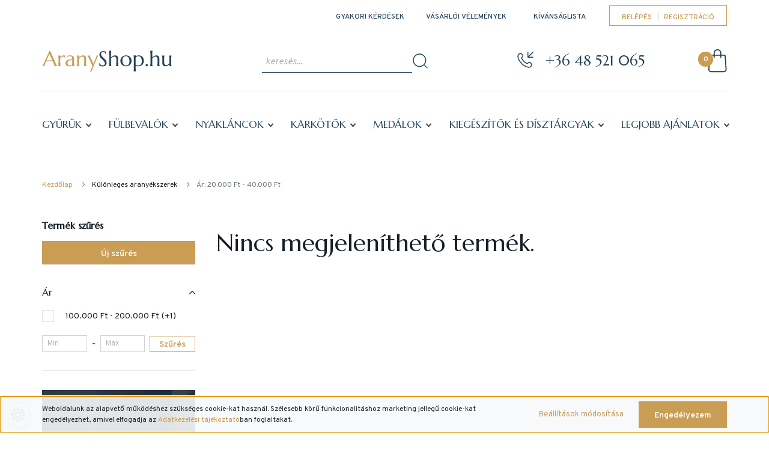

--- FILE ---
content_type: text/html; charset=UTF-8
request_url: https://www.aranyshop.hu/index.php?route=filter&filter=category%7C169/price%7CHUF,20000:40000
body_size: 35388
content:

<!DOCTYPE html>
<html lang="hu" dir="ltr">
<head>
    <title>Nincs megjeleníthető termék.</title>
    <meta charset="utf-8">
    <meta name="description" content="Nincs megjeleníthető termék. - Az ékszer webáruház kényelmes és egyszerű megoldást nyújt, ha Ön ékszert szeretne vásárolni, de nincs kedve kimozdulni a lakásból, nincs kedve az ékszerüzleteket járni a kínálat és az ár után érdeklődni. Az ékszer webáruházak tökéletesen egyszerű megoldást nyújtanak, hiszen már a karosszékben ülve vásárolhat ékszereket">
    <meta name="robots" content="noindex, nofollow">
    <link href="https://peterizalog.cdn.shoprenter.hu/custom/peterizalog/image/data/src2022/favicon.png?lastmod=1652256690.1726233353" rel="icon" />
    <link href="https://peterizalog.cdn.shoprenter.hu/custom/peterizalog/image/data/src2022/favicon.png?lastmod=1652256690.1726233353" rel="apple-touch-icon" />
    <base href="https://www.aranyshop.hu:443" />

    <meta name="viewport" content="width=device-width initial-scale=1, maximum-scale=1, user-scalable=0">
    
            
                    
                <link rel="preconnect" href="https://fonts.googleapis.com">
	<link rel="preconnect" href="https://fonts.gstatic.com" crossorigin>
	<link href="https://fonts.googleapis.com/css2?family=Marcellus&family=Overpass:ital,wght@0,300;0,400;0,500;0,600;0,700;0,800;1,300;1,400;1,500;1,600;1,700;1,800&display=swap" rel="stylesheet">
    <link href="https://cdnjs.cloudflare.com/ajax/libs/fancybox/3.5.7/jquery.fancybox.min.css" rel="stylesheet" />

            <link rel="stylesheet" href="https://peterizalog.cdn.shoprenter.hu/web/compiled/css/jquery_ui.css?v=1769602146" media="screen">
            <link rel="stylesheet" href="https://peterizalog.cdn.shoprenter.hu/custom/peterizalog/catalog/view/theme/starter_1/style/1726222080.1582880535.1721647400.1654877660.css?v=null.1726233353" media="screen">
            <link rel="stylesheet" href="https://peterizalog.cdn.shoprenter.hu/custom/peterizalog/catalog/view/theme/starter_1/stylesheet/stylesheet.css?v=1654877658" media="screen">
        <script>
        window.nonProductQuality = 80;
    </script>
    <script src="//ajax.googleapis.com/ajax/libs/jquery/1.10.2/jquery.min.js"></script>
    <script>window.jQuery || document.write('<script src="https://peterizalog.cdn.shoprenter.hu/catalog/view/javascript/jquery/jquery-1.10.2.min.js?v=1484139539"><\/script>');</script>
    <script src="//cdn.jsdelivr.net/npm/slick-carousel@1.8.1/slick/slick.min.js"></script>

            
    
    <!-- Header JavaScript codes -->
            <script src="https://peterizalog.cdn.shoprenter.hu/web/compiled/js/countdown.js?v=1769602145"></script>
                    <script src="https://peterizalog.cdn.shoprenter.hu/web/compiled/js/base.js?v=1769602145"></script>
                    <script src="https://peterizalog.cdn.shoprenter.hu/web/compiled/js/before_starter2_head.js?v=1769602145"></script>
                    <script src="https://peterizalog.cdn.shoprenter.hu/web/compiled/js/before_starter2_productpage.js?v=1769602145"></script>
                    <script src="https://peterizalog.cdn.shoprenter.hu/web/compiled/js/nanobar.js?v=1769602145"></script>
                    <script src="https://peterizalog.cdn.shoprenter.hu/web/compiled/js/listpage.js?v=1769602145"></script>
                    <!-- Header jQuery onLoad scripts -->
    <script>window.countdownFormat='%D:%H:%M:%S';var BASEURL='https://www.aranyshop.hu';Currency={"symbol_left":"","symbol_right":" Ft","decimal_place":0,"decimal_point":",","thousand_point":".","currency":"HUF","value":1};function setAutoHelpTitles(){$('.autohelp[title]').each(function(){if(!$(this).parents('.aurora-scroll-mode').length){$(this).attr('rel',$(this).attr('title'));$(this).removeAttr('title');$(this).qtip({content:{text:$(this).attr('rel')},hide:{fixed:true},position:{corner:{target:'topMiddle',tooltip:'bottomMiddle'},adjust:{screen:true}},style:{border:{color:'#cccccc'},background:'#ffffff',width:250}});}});}
var widgetArray={"widget-119":true,"widget-116":true,"widget-99":true,"widget-100":true,"widget-98":true,"widget-system_manufacturer":true,"widget-114":true,"widget-106":true,"widget-79":true,"widget-102":true,"widget-97":true,"widget-96":true,"widget-22":true,"widget-21":true,"widget-9":true,"widget-73":true,"widget-74":true,"widget-13":true,"widget-26":true,"widget-23":true,"widget-71":true,"widget-29":true,"widget-system_price":true,"widget-24":true};$(document).ready(function(){setAutoHelpTitles();});$(window).load(function(){$('.checkbox-list .slice-with-title .slice-options').hide()
$('.checkbox-list .slice-with-title .slice-title a').click(function(){$(this).parents('.slice').find('.slice-options').slideToggle('slow');});$('.radio-list .slice-with-title .slice-options').hide()
$('.radio-list .slice-with-title .slice-title a').click(function(){$(this).parents('.slice').find('.slice-options').slideToggle('slow');});window.filter_overlay.boxStatus=1;window.filter_overlay.contentStatus=0;});</script><script src="https://peterizalog.cdn.shoprenter.hu/web/compiled/js/vue/manifest.bundle.js?v=1769602142"></script><script>var ShopRenter=ShopRenter||{};ShopRenter.onCartUpdate=function(callable){document.addEventListener('cartChanged',callable)};ShopRenter.onItemAdd=function(callable){document.addEventListener('AddToCart',callable)};ShopRenter.onItemDelete=function(callable){document.addEventListener('deleteCart',callable)};ShopRenter.onSearchResultViewed=function(callable){document.addEventListener('AuroraSearchResultViewed',callable)};ShopRenter.onSubscribedForNewsletter=function(callable){document.addEventListener('AuroraSubscribedForNewsletter',callable)};ShopRenter.onCheckoutInitiated=function(callable){document.addEventListener('AuroraCheckoutInitiated',callable)};ShopRenter.onCheckoutShippingInfoAdded=function(callable){document.addEventListener('AuroraCheckoutShippingInfoAdded',callable)};ShopRenter.onCheckoutPaymentInfoAdded=function(callable){document.addEventListener('AuroraCheckoutPaymentInfoAdded',callable)};ShopRenter.onCheckoutOrderConfirmed=function(callable){document.addEventListener('AuroraCheckoutOrderConfirmed',callable)};ShopRenter.onCheckoutOrderPaid=function(callable){document.addEventListener('AuroraOrderPaid',callable)};ShopRenter.onCheckoutOrderPaidUnsuccessful=function(callable){document.addEventListener('AuroraOrderPaidUnsuccessful',callable)};ShopRenter.onProductPageViewed=function(callable){document.addEventListener('AuroraProductPageViewed',callable)};ShopRenter.onMarketingConsentChanged=function(callable){document.addEventListener('AuroraMarketingConsentChanged',callable)};ShopRenter.onCustomerRegistered=function(callable){document.addEventListener('AuroraCustomerRegistered',callable)};ShopRenter.onCustomerLoggedIn=function(callable){document.addEventListener('AuroraCustomerLoggedIn',callable)};ShopRenter.onCustomerUpdated=function(callable){document.addEventListener('AuroraCustomerUpdated',callable)};ShopRenter.onCartPageViewed=function(callable){document.addEventListener('AuroraCartPageViewed',callable)};ShopRenter.customer={"userId":0,"userClientIP":"3.12.197.216","userGroupId":8,"customerGroupTaxMode":"gross","customerGroupPriceMode":"gross_net_tax","email":"","phoneNumber":"","name":{"firstName":"","lastName":""}};ShopRenter.theme={"name":"aranyshop2022","family":"starter","parent":""};ShopRenter.shop={"name":"peterizalog","locale":"hu","currency":{"code":"HUF","rate":1},"domain":"peterizalog.myshoprenter.hu"};ShopRenter.page={"route":"filter","queryString":"index.php?route=filter&amp;filter=category%7C169\/price%7CHUF,20000:40000"};ShopRenter.formSubmit=function(form,callback){callback();};let loadedAsyncScriptCount=0;function asyncScriptLoaded(position){loadedAsyncScriptCount++;if(position==='body'){if(document.querySelectorAll('.async-script-tag').length===loadedAsyncScriptCount){if(/complete|interactive|loaded/.test(document.readyState)){document.dispatchEvent(new CustomEvent('asyncScriptsLoaded',{}));}else{document.addEventListener('DOMContentLoaded',()=>{document.dispatchEvent(new CustomEvent('asyncScriptsLoaded',{}));});}}}}</script><script type="text/javascript"async class="async-script-tag"onload="asyncScriptLoaded('header')"src="https://static2.rapidsearch.dev/resultpage.js?shop=peterizalog.shoprenter.hu"></script><script type="text/javascript"src="https://peterizalog.cdn.shoprenter.hu/web/compiled/js/vue/customerEventDispatcher.bundle.js?v=1769602142"></script>                
            
            <script>window.dataLayer=window.dataLayer||[];function gtag(){dataLayer.push(arguments)};var ShopRenter=ShopRenter||{};ShopRenter.config=ShopRenter.config||{};ShopRenter.config.googleConsentModeDefaultValue="denied";</script>                        <script type="text/javascript" src="https://peterizalog.cdn.shoprenter.hu/web/compiled/js/vue/googleConsentMode.bundle.js?v=1769602142"></script>

            <!-- Facebook Pixel Code -->
<script>
  !function(f,b,e,v,n,t,s)
  {if(f.fbq)return;n=f.fbq=function(){n.callMethod?
  n.callMethod.apply(n,arguments):n.queue.push(arguments)};
  if(!f._fbq)f._fbq=n;n.push=n;n.loaded=!0;n.version='2.0';
  n.queue=[];t=b.createElement(e);t.async=!0;
  t.src=v;s=b.getElementsByTagName(e)[0];
  s.parentNode.insertBefore(t,s)}(window, document,'script',
  'https://connect.facebook.net/en_US/fbevents.js');
  fbq('consent', 'revoke');
fbq('init', '1141831379174961');
  fbq('track', 'PageView');
document.addEventListener('AuroraAddedToCart', function(auroraEvent) {
    var fbpId = [];
    var fbpValue = 0;
    var fbpCurrency = '';

    auroraEvent.detail.products.forEach(function(item) {
        fbpValue += parseFloat(item.grossUnitPrice) * item.quantity;
        fbpId.push(item.id);
        fbpCurrency = item.currency;
    });


    fbq('track', 'AddToCart', {
        content_ids: fbpId,
        content_type: 'product',
        value: fbpValue,
        currency: fbpCurrency
    }, {
        eventID: auroraEvent.detail.event.id
    });
})
window.addEventListener('AuroraMarketingCookie.Changed', function(event) {
            let consentStatus = event.detail.isAccepted ? 'grant' : 'revoke';
            if (typeof fbq === 'function') {
                fbq('consent', consentStatus);
            }
        });
</script>
<noscript><img height="1" width="1" style="display:none" src="https://www.facebook.com/tr?id=1141831379174961&ev=PageView&noscript=1"/>
</noscript>
<!-- End Facebook Pixel Code -->
            
            
            
                <!--Global site tag(gtag.js)--><script async src="https://www.googletagmanager.com/gtag/js?id=G-BK57FEYJXY"></script><script>window.dataLayer=window.dataLayer||[];function gtag(){dataLayer.push(arguments);}
gtag('js',new Date());gtag('config','G-BK57FEYJXY');</script>                                <script type="text/javascript" src="https://peterizalog.cdn.shoprenter.hu/web/compiled/js/vue/GA4EventSender.bundle.js?v=1769602142"></script>

    
    
</head>
<body id="body" class="page-body  starter_1-body desktop-device-body" role="document">
<script>var bodyComputedStyle=window.getComputedStyle(document.body);ShopRenter.theme.breakpoints={'xs':parseInt(bodyComputedStyle.getPropertyValue('--breakpoint-xs')),'sm':parseInt(bodyComputedStyle.getPropertyValue('--breakpoint-sm')),'md':parseInt(bodyComputedStyle.getPropertyValue('--breakpoint-md')),'lg':parseInt(bodyComputedStyle.getPropertyValue('--breakpoint-lg')),'xl':parseInt(bodyComputedStyle.getPropertyValue('--breakpoint-xl'))}</script><div id="fb-root"></div><script>(function(d,s,id){var js,fjs=d.getElementsByTagName(s)[0];if(d.getElementById(id))return;js=d.createElement(s);js.id=id;js.src="//connect.facebook.net/hu_HU/sdk/xfbml.customerchat.js#xfbml=1&version=v2.12&autoLogAppEvents=1";fjs.parentNode.insertBefore(js,fjs);}(document,"script","facebook-jssdk"));</script>
                    

<!-- cached -->    <div class="nanobar-cookie-cog d-flex-center rounded-circle js-hidden-nanobar-button">
        <svg xmlns="https://www.w3.org/2000/svg" width="24" height="24" viewBox="0 0 512 512">
    <path fill="currentColor" d="M512 289.7v-67.5l-68.2-18.1c-4.3-15.4-10.4-30.2-18.4-44.2l34.9-60.6 -47.6-47.6 -60.6 34.9c-14-8-28.8-14.1-44.2-18.4L289.7 0h-67.5l-18.1 68.2c-15.4 4.3-30.2 10.4-44.2 18.4L99.4 51.7 51.7 99.4l34.9 60.6c-8 14-14.1 28.8-18.4 44.2L0 222.3v67.5l68.2 18.1c4.3 15.4 10.4 30.2 18.4 44.2l-34.9 60.6 47.6 47.6 60.6-34.9c14 8 28.8 14.1 44.2 18.4l18.1 68.2h67.5l18.1-68.2c15.4-4.3 30.2-10.4 44.2-18.4l60.6 34.9 47.6-47.6 -34.9-60.6c8-14 14.1-28.8 18.4-44.2L512 289.7zM410.1 275.5l-2.5 12.1c-3.9 18.9-11.4 36.8-22.1 53.2l-6.8 10.3 31.6 55 -4.3 4.3 -55-31.6 -10.3 6.8c-16.4 10.8-34.3 18.2-53.2 22.1l-12.1 2.5L259 472h-6l-16.5-61.9 -12.1-2.5c-18.9-3.9-36.8-11.4-53.2-22.1l-10.3-6.8 -55 31.6 -4.3-4.3 31.6-55 -6.8-10.3c-10.8-16.4-18.2-34.3-22.1-53.2l-2.5-12.1L40 259v-6l61.9-16.5 2.5-12.1c3.9-18.9 11.4-36.8 22.1-53.2l6.8-10.3 -31.6-55 4.3-4.3 55 31.6 10.3-6.8c16.4-10.8 34.3-18.2 53.2-22.1l12.1-2.5L253 40h6l16.5 61.9 12.1 2.5c18.9 3.9 36.8 11.4 53.2 22.1l10.3 6.8 55-31.6 4.3 4.3 -31.6 55 6.8 10.3c10.8 16.4 18.2 34.3 22.1 53.2l2.5 12.1L472 253v6L410.1 275.5z"/>
    <path fill="currentColor" d="M256 140c-64 0-116 52-116 116s52 116 116 116 116-52 116-116S320 140 256 140zM256 332c-41.9 0-76-34.1-76-76s34.1-76 76-76 76 34.1 76 76S297.9 332 256 332z"/>
</svg>
    </div>
<div class="Fixed nanobar js-nanobar-first-login">
    <div class="container nanobar-container">
        <div class="row flex-column flex-sm-row">
            <div class="col-12 col-sm-6 col-lg-8 nanobar-text-cookies align-self-center text-sm-left">
                Weboldalunk az alapvető működéshez szükséges cookie-kat használ. Szélesebb körű funkcionalitáshoz marketing jellegű cookie-kat engedélyezhet, amivel elfogadja az <a href="https://www.aranyshop.hu/adatkezelesi_tajekoztato">Adatkezelési tájékoztató</a>ban foglaltakat.
            </div>
            <div class="col-12 col-sm-6 col-lg-4 nanobar-buttons m-sm-0 text-center text-sm-right">
                <a href="" class="btn btn-link nanobar-settings-button js-nanobar-settings-button">
                    Beállítások módosítása
                </a>
                <a href="" class="btn btn-primary nanobar-btn js-nanobar-close-cookies" data-button-save-text="Beállítások mentése">
                    Engedélyezem
                </a>
            </div>
        </div>
        <div class="nanobar-cookies js-nanobar-cookies flex-column flex-sm-row text-left pt-3 mt-3" style="display: none;">
            <div class="form-check pt-2 pb-2 pr-2 mb-0">
                <input class="form-check-input" type="checkbox" name="required_cookies" disabled checked />
                <label class="form-check-label">
                    Szükséges cookie-k
                    <div class="cookies-help-text text-muted">
                        Ezek a cookie-k segítenek abban, hogy a webáruház használható és működőképes legyen.
                    </div>
                </label>
            </div>
            <div class="form-check pt-2 pb-2 pr-2 mb-0">
                <input class="form-check-input js-nanobar-marketing-cookies" type="checkbox" name="marketing_cookies"
                         checked />
                <label class="form-check-label">
                    Marketing cookie-k
                    <div class="cookies-help-text text-muted">
                        Ezeket a cookie-k segítenek abban, hogy az Ön érdeklődési körének megfelelő reklámokat és termékeket jelenítsük meg a webáruházban.
                    </div>
                </label>
            </div>
        </div>
    </div>
</div>

<script>
    (function ($) {
        $(document).ready(function () {
            new AuroraNanobar.FirstLogNanobarCheckbox(jQuery('.js-nanobar-first-login'), 'bottom');
        });
    })(jQuery);
</script>
<!-- /cached -->
<!-- cached --><div class="Fixed nanobar js-nanobar-free-shipping">
    <div class="container nanobar-container">
        <button type="button" class="close js-nanobar-close" aria-label="Close">
            <span aria-hidden="true">&times;</span>
        </button>
        <div class="nanobar-text px-3"></div>
    </div>
</div>

<script>$(document).ready(function(){document.nanobarInstance=new AuroraNanobar.FreeShippingNanobar($('.js-nanobar-free-shipping'),'bottom','60','','1');});</script><!-- /cached -->
                <!-- page-wrap -->

                <div class="page-wrap">
                                                
    <header class="sticky-header">
                    <div class="header-top-line d-none d-lg-block">
                <div class="container">
                    <div class="header-top d-flex">
                        <div class="header-top-left d-flex align-items-center">
                            
                            
                        </div>
                        <div class="header-top-right d-flex align-items-center ml-auto">
                            <!-- cached -->
    <ul class="nav headermenu-list">
                    <li class="nav-item">
                <a
                    href="https://www.aranyshop.hu/gyik-795"
                    target="_self"
                    class="nav-link"
                    title="Gyakori kérdések"
                >
                    Gyakori kérdések
                </a>
                            </li>
                    <li class="nav-item">
                <a
                    href="https://www.aranyshop.hu/velemenyek"
                    target="_self"
                    class="nav-link"
                    title="Vásárlói vélemények"
                >
                    Vásárlói vélemények
                </a>
                            </li>
            </ul>
    <!-- /cached -->
							<span class="d-none d-lg-flex align-items-center">
								<hx:include src="/_fragment?_path=_format%3Dhtml%26_locale%3Den%26_controller%3Dmodule%252Fwishlist&amp;_hash=uDezS5pPGb2NvQLwXt9X0ezGxn8AYGfoSPEO396M%2Bpo%3D"></hx:include>
							</span>
							<!-- cached -->
    <ul class="nav login-list">
                    <li class="nav-item nav-item-login">
                <a class="nav-link" href="index.php?route=account/login" title="Belépés">
                    Belépés
                </a>
            </li>
            <li class="nav-item nav-item-register">
                <a class="nav-link" href="index.php?route=account/create" title="Regisztráció">
                    Regisztráció
                </a>
            </li>
            </ul>
<!-- /cached -->
                        </div>
                    </div>
                </div>
            </div>
            <div class="header-middle-line">
                <div class="container">
                    <div class="header-middle">
                        <nav class="navbar navbar-expand-lg justify-content-between">
							<button id="js-hamburger-icon" class="nav-link btn d-lg-none">
								<div class="hamburger-icon position-relative">
									<div class="hamburger-icon-line position-absolute line-1"></div>
									<div class="hamburger-icon-line position-absolute line-2"></div>
									<div class="hamburger-icon-line position-absolute line-3"></div>
								</div>
							</button>
							<div class="logo">
								<!-- cached -->
    <a class="navbar-brand" href="/"><img style="border: 0; max-width: 217px;" src="https://peterizalog.cdn.shoprenter.hu/custom/peterizalog/image/data/src2022/aranyshop-logo-2022.svg?v=1652256669" title="ARANYSHOP.HU" alt="ARANYSHOP.HU" /></a>
<!-- /cached -->
							</div>
                            
<div class="dropdown search-module d-flex">
    <div class="input-group">
        <input class="form-control disableAutocomplete" type="text" placeholder="keresés..." value=""
               id="filter_keyword" 
               onclick="this.value=(this.value==this.defaultValue)?'':this.value;"/>
        <div class="input-group-append">
            <button class="btn btn-link" onclick="moduleSearch();">
                <svg width="25" height="25" viewBox="0 0 27 27" fill="none" xmlns="http://www.w3.org/2000/svg">
<path d="M26 26.0001L20.125 20.1251M20.1318 4.2825C24.5085 8.65918 24.5085 15.7552 20.1318 20.1318C15.7552 24.5085 8.65918 24.5085 4.2825 20.1318C-0.0941683 15.7552 -0.0941683 8.65918 4.2825 4.2825C8.65918 -0.0941683 15.7552 -0.0941683 20.1318 4.2825Z" stroke="currentColor" stroke-width="1.5" stroke-linecap="round" stroke-linejoin="round"/>
</svg>

            </button>
        </div>
    </div>

    <input type="hidden" id="filter_description" value="1"/>
    <input type="hidden" id="search_shopname" value="peterizalog"/>
    <div id="results" class="dropdown-menu search-results p-0"></div>
</div>



															<div class="header-top-phone-position d-none d-lg-block">
									    <div id="section-aranyshop_header_phone" class="section-wrapper ">
    
        <div class="module header-top-position">
        <div class="module-body section-module-body header-top-section-body">
            <div class="header-top-section-body-phone">
								<svg width="27" height="27" viewBox="0 0 27 27" fill="none" xmlns="http://www.w3.org/2000/svg">
<path d="M17.6665 1V9.33355M17.6665 9.33355H26M17.6665 9.33355L26 1M10.9038 16.0962C9.27874 14.4712 8.0537 12.6517 7.23979 10.8058C7.06896 10.4155 7.16896 9.95856 7.47036 9.65717L8.60788 8.51964C9.53985 7.58767 9.53985 6.26958 8.72594 5.45567L7.09674 3.82646C6.01198 2.74171 4.25361 2.74171 3.16886 3.82646L2.26328 4.73065C1.23408 5.75984 0.804907 7.2446 1.08269 8.71686C1.76882 12.3461 3.87721 16.3198 7.27868 19.7213C10.6802 23.1228 14.6539 25.2312 18.2831 25.9173C19.7554 26.1951 21.2402 25.7659 22.2693 24.7367L23.1735 23.8325C24.2583 22.7478 24.2583 20.9894 23.1735 19.9047L21.5443 18.2754C20.7304 17.4615 19.4109 17.4615 18.5984 18.2754L17.3442 19.531C17.0428 19.8324 16.5859 19.9338 16.1956 19.7616C14.3497 18.9463 12.5288 17.7199 10.9038 16.0962Z" stroke="#254358" stroke-width="1.5" stroke-linecap="round" stroke-linejoin="round"/>
</svg>
					<a class="header-phone-link" href="tel:+36 48 521 065"> +36 48 521 065 </a>
				            </div>
        </div>
    </div>

</div>

								</div>
							                            <div id="js-cart">
                                <hx:include src="/_fragment?_path=_format%3Dhtml%26_locale%3Den%26_controller%3Dmodule%252Fcart&amp;_hash=HccCAzyqKgP5SHBOjLrZV2El6xfaLTZuLqljwYcGczQ%3D"></hx:include>
                            </div>
                        </nav>
                    </div>
                </div>
            </div>
			<div class="header-bottom-line d-none d-lg-block">
				<div class="container">
					<div class="header-bottom">
						


                    
            <div id="module_category_wrapper" class="module-category-wrapper">
    
    <div id="category" class="module content-module header-position category-module" >
                <div class="module-body">
                        <div id="category-nav">
            


<ul class="nav nav-pills category category-menu sf-menu sf-horizontal builded">
    <li id="cat_124" class="nav-item item category-list module-list parent even dropDownParent align-1">
    <a href="https://www.aranyshop.hu/gyuruk" class="nav-link">
                Gyűrűk
    </a>
    <div class="children js-subtree-dropdown subtree-dropdown">
        <div style="width: 1140px; height: 420px" class="subtree-dropdown-inner p-3">
            <style type="text/css">#lenyillo-gyuru{
  	position:relative;
    width:1140px;
  	height:100%;
  	display:flex;
 	font-family: 'Marcellus';
	font-style: normal;
	font-weight: 400;
	color: #254358;
  	padding:10px;
    background:  #F5F5F5;
  }
  #lenyillo-gyuru h2 {
    padding-top:16px;
    font-size: 25px;
	line-height: 31px;
    padding-right:20px;
    z-index:10;
  }
    #lenyillo-gyuru h3 {
   	font-size: 17px;
	line-height: 21px;
	text-transform: uppercase;
    margin-bottom:8px;
  }
   #lenyillo-gyuru a {
  	color:#254358;
    padding:2px 0;
  }
  #lenyillo-gyuru a:hover {
    color: #c99c54;
  }
  #cat_124 .children{
    transform: none;
    padding:0;
    width:1140px;
  }
  #cat_124 .children .subtree-dropdown-inner{
    padding:0 !important;
  }
  .gold-container,.silver-container{
    position:relative;
    margin-left:14px;
    width:380px;
  }
  .gold-main, .silver-main{
    display:flex;
    margin-top:19px;
  }
  .color-price-wrapper{
    display:flex;
    flex-direction:column;
  }
  .gold-main a, .silver-main a{
    padding-left:10px;
  }
  .gold-header,.silver-header{
    display:flex;
  }
  #lenyillo-gyuru hr {
    background-color:#D6D9DC;
    margin:0;
    margin-top:2px;
  }
  #lenyillo-gyuru img {
  mix-blend-mode: multiply;
  }
  .gold-contaner{
    margin-left:20px;
  }
  .silver-container{
    margin-left: 50px;
    padding-left: 0 !important;
  }
  .gold-by-price h3,.silver-by-price h3{
    margin-top:16px;
  }
  @media screen and (max-width: 1200px) {
    #lenyillo-gyuru, .subtree-dropdown-inner{
      	width:900px;
    }
    .gold-container,.silver-container{
    	margin-left:10px;
    	width:290px;
    }
    .gold-contaner{
     	padding-left:20px;
  	}
  	.silver-container{
    	padding-left:0px;
  	}
    #lenyillo-gyuru a {
    	padding:0;
      	font-size:13px;
	}
     #lenyillo-gyuru h2 {
    padding-top:16px;
    font-size: 22px;
	line-height: 31px;
    padding-right:15px;
  	}
     #lenyillo-gyuru h3 {
   	font-size: 16px;
	line-height: 20px;
  }
    #cat_124 .children{
    width:900px;
  }
}
  .lenyilo-pic-gold {
    background: url('/custom/peterizalog/image/data/src2022/lenyillo-arany-gyuru-nagy.jpg'), #F5F5F5;
    width: 588px;
    height: 420px;
    position: absolute;
    top: 0;
    right: 0;
    z-index: 0;
    opacity: 0;
    transition: opacity 0.5s ease-in-out;
}

.lenyilo-pic-silver {
    background: url('/custom/peterizalog/image/data/src2022/lenyillo-ezust-gyuru-nagy.jpg'), #F5F5F5;
    width: 588px;
    height: 420px;
    position: absolute;
    top: 0;
    right: 0;
    z-index: 0;
    opacity: 0;
    transition: opacity 0.5s ease-in-out;
}

.background-gold .lenyilo-pic-gold {
    opacity: 1;
    background: url('/custom/peterizalog/image/data/src2022/lenyillo-arany-gyuru-nagy.jpg'), #F5F5F5;
}

.background-silver .lenyilo-pic-silver {
    background: url('/custom/peterizalog/image/data/src2022/lenyillo-ezust-gyuru-nagy.jpg'), #F5F5F5;
    opacity: 1;
}
.background-silver .lenyilo-pic-gold,
.background-gold .lenyilo-pic-silver {
    opacity: 0;
}
</style>
<div class="background-gold" id="lenyillo-gyuru">
	<div class="lenyilo-pic-gold"> 
	</div>
	<div class="lenyilo-pic-silver"> 
	</div>
	<div class="gold-container" onmouseover="changeGoldRing()">
		<div class="gold-header">
			<h2>Arany gyűrűk</h2>
			<img src="https://peterizalog.cdn.shoprenter.hu/custom/peterizalog/image/cache/w0h0q80np1/src2022/lenyillo-arany-gyuru-kicsi.jpg?v=1656051992" />
		</div>

		<hr />
		<div class="gold-main row">
			<div class="gold-by-type d-flex flex-column col">
				<h3>Típus szerint</h3>
				<a href="/gyuruk/arany-gyuruk/arany-noi-gyuruk">Női</a> <a href="/gyuruk/arany-gyuruk/arany-ferfi-gyuruk">Férfi</a> <a href="/gyuruk/arany-gyuruk/arany-gyerek-gyuruk">Gyerek</a> <a href="/gyuruk/arany-gyuruk/arany-eljegyzesi-gyuruk">Eljegyzési</a> <a href="/gyuruk-124/arany_gyuruk-81/karikagyuruk-88">Karika</a> <a href="/gyuruk/arany-gyuruk/arany-koves-noi-gyuruk">Köves</a> <a href="/gyuruk/arany-gyuruk/arany-noi-gyuruk-ko-nelkul">Kő nélküli</a> <a href="/kulonleges-ekszerek/kulonleges-aranyekszerek/kulonleges-arany-gyuruk">Különleges</a> <a href="/gyuruk/arany-gyuruk?sort=p.date_available&order=DESC&page=1">Újdonságok</a> <a href="/gyuruk-124/arany_gyuruk-81">ÖSSZES ARANY GYŰRŰ</a>
			</div>

			<div class="color-price-wrapper col">
				<div class="gold-by-color d-flex flex-column">
					<h3>Szín szerint</h3>
					<a href="/index.php?route=filter&filter=category|81/szin|10/">Sárga arany</a> <a href="/index.php?route=filter&filter=category|81/szin|2/">Fehér arany</a> <a href="/index.php?route=filter&filter=category|81/szin|11/">Rozé arany</a> <a href="/index.php?route=filter&filter=category|81/szin|13,14,15/">Többszínű</a>
				</div>

				<div class="gold-by-price d-flex flex-column">
					<h3>Ár szerint</h3>
					<a href="/index.php?route=filter&filter=category|81/price|HUF,1:20000">20.000 Ft alatt</a> <a href="/index.php?route=filter&filter=category|81/price|HUF,20000:50000">20.000 Ft - 50.000 Ft</a> <a href="/index.php?route=filter&filter=category|81/price|HUF,50000:100000">50.000 Ft - 100.000 Ft</a> <a href="/index.php?route=filter&filter=category|81/price|HUF,100000:1000000">100.000 Ft felett</a>
				</div>
			</div>
		</div>
	</div>

	<div class="silver-container" onmouseover="changeSilverRing()">
		<div class="silver-header">
			<h2>Ezüst gyűrűk</h2>
			<img src="https://peterizalog.cdn.shoprenter.hu/custom/peterizalog/image/cache/w0h0q80np1/src2022/lenyillo-ezust-gyuru-kicsi.jpg?v=1656051992" />
		</div>

		<hr />
		<div class="silver-main row">
			<div class="silver-by-type d-flex flex-column col">
				<h3>Típus szerint</h3>
				<a href="/gyuruk/ezust-gyuruk/ezust-noi-gyuruk">Női</a> <a href="/gyuruk/ezust-gyuruk/ezust-ferfi-gyuruk">Férfi</a> <a href="/gyuruk/ezust-gyuruk/ezust-gyerek-gyuruk">Gyerek</a> <a href="/gyuruk-124/ezust-gyuruk-144/karikagyuruk-82">Karika</a> <a href="/gyuruk/ezust-gyuruk/ezust-koves-noi-gyuruk">Köves</a> <a href="/gyuruk/ezust-gyuruk/ezust-noi-gyuruk-ko-nelkul">Kő nélküli</a> <a href="/kulonleges-ekszerek/kulonleges-ezustekszerek/kulonleges-ezust-gyuruk">Különleges</a> <a href="/gyuruk/ezust-gyuruk?sort=p.date_available&order=DESC&page=1">Újdonságok</a><a href="/gyuruk-124/ezust-gyuruk-144">ÖSSZES EZÜST GYŰRŰ</a>
			</div>

			<div class="color-price-wrapper col">
				<div class="silver-by-color d-flex flex-column">
					<h3>Bevonat szerint</h3>
					<a href="/index.php?route=filter&filter=category|144/bevonat|1">Bevonat nélküli</a> <a href="/index.php?route=filter&filter=category|144/bevonat|9">Antikolt</a> <a href="/index.php?route=filter&filter=category|144/bevonat|2">Ródiumozott</a> <a href="/index.php?route=filter&filter=category|144/bevonat|5,7,8">Aranyozott</a>
				</div>

				<div class="silver-by-price d-flex flex-column">
					<h3>Ár szerint</h3>
					<a href="/index.php?route=filter&filter=category|144/price|HUF,1:5000">5.000 Ft alatt</a> <a href="/index.php?route=filter&filter=category|144/price|HUF,5000:10000">5.000 Ft - 10.000 Ft</a> <a href="/index.php?route=filter&filter=category|144/price|HUF,10000:20000">10.000 Ft - 20.000 Ft</a> <a href="/index.php?route=filter&filter=category|144/price|HUF,20000:100000">20.000 Ft felett</a>
				</div>
			</div>
		</div>
	</div>
</div><script>
  const ring = document.getElementById("lenyillo-gyuru");
  const changeGoldRing = () =>{
    ring.classList.remove("background-silver");
    ring.classList.add("background-gold");
  }
  const changeSilverRing = () =>{
    ring.classList.remove("background-gold");
    ring.classList.add("background-silver");
  }
</script>
        </div>
    </div>
</li><li id="cat_125" class="nav-item item category-list module-list parent odd dropDownParent align-1">
    <a href="https://www.aranyshop.hu/fulbevalok" class="nav-link">
                Fülbevalók
    </a>
    <div class="children js-subtree-dropdown subtree-dropdown">
        <div style="width: 1140px; height: 420px" class="subtree-dropdown-inner p-3">
            <style type="text/css">#lenyillo-fulbe{
    position:relative;
    width:1140px;
  	height:100%;
  	display:flex;
 	font-family: 'Marcellus';
	font-style: normal;
	font-weight: 400;
	color: #254358;
  	padding:10px;
    background: url('/custom/peterizalog/image/data/src2022/lenyillo-arany-fulbe-nagy.jpg'), #F5F5F5;
    background-position: right ;
  	background-repeat: no-repeat;
  }
  #lenyillo-fulbe h2 {
    padding-top:16px;
    font-size: 25px;
	line-height: 31px;
    padding-right:20px;
  }
    #lenyillo-fulbe h3 {
   	font-size: 17px;
	line-height: 21px;
	text-transform: uppercase;
    margin-bottom:8px;
  }
   #lenyillo-fulbe a {
  	color:#254358;
    padding:2px 0;
  }
  #lenyillo-fulbe a:hover {
    color: #c99c54;
  }
  #cat_125 .children{
    transform: none;
    padding:0;
    width:1140px;
  }
  #cat_125 .children .subtree-dropdown-inner{
    padding:0 !important;
  }
  .gold-container,.silver-container{
    margin-left:14px;
    width:380px;
  }
  .gold-main, .silver-main{
    display:flex;
    margin-top:19px;
  }
  .color-price-wrapper{
    display:flex;
    flex-direction:column;
  }
  .gold-main a, .silver-main a{
    padding-left:10px;
  }
  .gold-header,.silver-header{
    display:flex;
  }
  #lenyillo-fulbe hr {
    background-color:#D6D9DC;
    margin:0;
    margin-top:2px;
  }
  #lenyillo-fulbe img {
  mix-blend-mode: multiply;
  }
  .gold-contaner{
    padding-left:20px;
  }
  .silver-container{
    padding-left:50px;
  }
  .gold-by-price h3,.silver-by-price h3{
    margin-top:16px;
  }
  @media screen and (max-width: 1200px) {
    #lenyillo-fulbe, .subtree-dropdown-inner{
      	width:900px;
    }
    .gold-container,.silver-container{
    	margin-left:10px;
    	width:290px;
    }
    .gold-contaner{
     	padding-left:20px;
  	}
  	.silver-container{
    	padding-left:0px;
  	}
    #lenyillo-fulbe a {
    	padding:0;
      	font-size:13px;
	}
     #lenyillo-fulbe h2 {
    padding-top:16px;
    font-size: 22px;
	line-height: 31px;
    padding-right:15px;
  	}
     #lenyillo-fulbe h3 {
   	font-size: 16px;
	line-height: 20px;
  }
   #cat_125 .children{
    width:900px;
  }
}
  .lenyilo-pic-gold-earrings {
    background: url('/custom/peterizalog/image/data/src2022/lenyillo-arany-fulbe-nagy.jpg'), #F5F5F5;
    width: 588px;
    height: 420px;
    position: absolute;
    top: 0;
    right: 0;
    z-index: 0;
    opacity: 0;
    transition: opacity 0.5s ease-in-out;
}

.lenyilo-pic-silver-earrings {
    background: url('/custom/peterizalog/image/data/src2022/lenyillo-ezust-fulbe-nagy.jpg'), #F5F5F5;
    width: 588px;
    height: 420px;
    position: absolute;
    top: 0;
    right: 0;
    z-index: 0;
    opacity: 0;
    transition: opacity 0.5s ease-in-out;
}

.background-gold .lenyilo-pic-gold-earrings {
    opacity: 1;
    background: url('/custom/peterizalog/image/data/src2022/lenyillo-arany-fulbe-nagy.jpg'), #F5F5F5;
}

.background-silver .lenyilo-pic-silver-earrings {
    background: url('/custom/peterizalog/image/data/src2022/lenyillo-ezust-fulbe-nagy.jpg'), #F5F5F5;
    opacity: 1;
}
.background-silver .lenyilo-pic-gold-earrings,
.background-gold .lenyilo-pic-silver-earrings {
    opacity: 0;
}
</style>
<div class="background-gold" id="lenyillo-fulbe">
	<div class="lenyilo-pic-gold-earrings"> 
	</div>
	<div class="lenyilo-pic-silver-earrings"> 
	</div>
	<div class="gold-container" onmouseover="changeGoldEarrings()">
		<div class="gold-header">
			<h2>Arany fülbevalók</h2>
			<img src="https://peterizalog.cdn.shoprenter.hu/custom/peterizalog/image/cache/w0h0q80np1/src2022/lenyillo-arany-fulbe-kicsi.jpg?v=1653889693" />
		</div>

		<hr />
		<div class="gold-main row">
			<div class="gold-by-type d-flex flex-column col">
				<h3>Típus szerint</h3>
				<a href="/fulbevalok-125/arany-fulbevalok-85/karika-fulbevalok-91">Karika</a><a href="/fulbevalok-125/arany-fulbevalok-85/csungos-fulbevalok-94">Csüngős</a><a href="/fulbevalok-125/arany-fulbevalok-85/bedugos-fulbevalok-122">Stekkeres</a><a href="/fulbevalok-125/arany-fulbevalok-85/franciazaras-fulbevalok-115">Franciazáras</a><a href="/fulbevalok-125/arany-fulbevalok-85/patentzaras-fulbevalok-92">Patentzáras</a><a href="/fulbevalok/arany-fulbevalok/arany-klipszes-fulbevalok">Klipszes</a><a href="/fulbevalok-125/arany-fulbevalok-85/gyerek-fulbevalok-113">Gyerek</a><a href="/fulbevalok/arany-fulbevalok-85/koves-fulbevalok-260">Köves</a><a href="/fulbevalok/arany-fulbevalok-85/fulbevalok-ko-nelkul-259">Kő nélküli</a><a href="/fulbevalok/arany-fulbevalok?sort=p.date_available&order=DESC&page=1">Újdonságok</a><a href="/fulbevalok-125/arany-fulbevalok-85">ÖSSZES ARANY FÜLI</a>
			</div>

			<div class="color-price-wrapper col">
				<div class="gold-by-color d-flex flex-column">
					<h3>Szín szerint</h3>
					<a href="/index.php?route=filter&filter=category|85/szin|10">Sárga arany</a><a href="/index.php?route=filter&filter=category|85/szin|2">Fehér arany</a><a href="/index.php?route=filter&filter=category|85/szin|11">Rozé arany</a><a href="/index.php?route=filter&filter=category|85/szin|13,14,15">Többszínű</a>
				</div>

				<div class="gold-by-price d-flex flex-column">
					<h3>Ár szerint</h3>
					<a href="/index.php?route=filter&filter=category|85/price|HUF,1:20000">20.000 Ft alatt</a><a href="/index.php?route=filter&filter=category|85/price|HUF,20000:50000">20.000 Ft - 50.000 Ft</a><a href="/index.php?route=filter&filter=category|85/price|HUF,50000:100000">50.000 Ft - 100.000 Ft</a><a href="/index.php?route=filter&filter=category|85/price|HUF,100000:1000000">100.000 Ft felett</a>
				</div>
			</div>
		</div>
	</div>

	<div class="silver-container" onmouseover="changeSilverEarrings()">
		<div class="silver-header">
			<h2>Ezüst fülbevalók</h2>
			<img src="https://peterizalog.cdn.shoprenter.hu/custom/peterizalog/image/cache/w0h0q80np1/src2022/lenyillo-ezust-fulbe-kicsi.jpg?v=1653889693" />
		</div>

		<hr />
		<div class="silver-main row">
			<div class="silver-by-type d-flex flex-column col">
				<h3>Típus szerint</h3>
				<a href="/fulbevalok-125/ezust-fulbevalok-102/karika-fulbevalok-105">Karika</a><a href="/fulbevalok-125/ezust-fulbevalok-102/csungos-fulbevalok-96">Csüngős</a><a href="/fulbevalok-125/ezust-fulbevalok-102/bedugos-fulbevalok-109">Stekkeres</a><a href="/fulbevalok-125/ezust-fulbevalok-102/franciszaras-fulbevalok-107">Franciazáras</a><a href="/fulbevalok-125/ezust-fulbevalok-102/patent-fulbevalok-106">Patentzáras</a><a href="/fulbevalok/ezust-fulbevalok/ezust-klipszes-fulbevalok">Klipszes</a><a href="/fulbevalok-125/ezust-fulbevalok-102/gyerek-fulbevalok-110">Gyerek</a><a href="/fulbevalok/ezust-fulbevalok-102/koves-fulbevalok-262">Köves</a><a href="/fulbevalok/ezust-fulbevalok-102/fulbevalok-ko-nelkul-261">Kő nélküli</a><a href="/fulbevalok/ezust-fulbevalok?sort=p.date_available&order=DESC&page=1">Újdonságok</a><a href="/fulbevalok-125/ezust-fulbevalok-102">ÖSSZES EZÜST FÜLI</a>
			</div>

			<div class="color-price-wrapper col">
				<div class="silver-by-color d-flex flex-column">
					<h3>Bevonat szerint</h3>
					<a href="/index.php?route=filter&filter=category|102/bevonat|1">Bevonat nélküli</a><a href="/index.php?route=filter&filter=category|102/bevonat|9">Antikolt</a><a href="/index.php?route=filter&filter=category|102/bevonat|2">Ródiumozott</a><a href="/index.php?route=filter&filter=category|102/bevonat|5,8">Aranyozott</a>
				</div>

				<div class="silver-by-price d-flex flex-column">
					<h3>Ár szerint</h3>
					<a href="/index.php?route=filter&filter=category|102/price|HUF,5000:10000">5.000 Ft - 10.000 Ft</a><a href="/index.php?route=filter&filter=category|102/price|HUF,10000:20000">10.000 Ft - 20.000 Ft</a><a href="/index.php?route=filter&filter=category|102/price|HUF,20000:100000">20.000 Ft felett</a>
				</div>
			</div>
		</div>
	</div>
</div><script>
  const earrings = document.getElementById("lenyillo-fulbe");
  const changeGoldEarrings = () =>{
    earrings.classList.remove("background-silver");
    earrings.classList.add("background-gold");
  }
  const changeSilverEarrings = () =>{
    earrings.classList.remove("background-gold");
    earrings.classList.add("background-silver");
  }
</script>
        </div>
    </div>
</li><li id="cat_126" class="nav-item item category-list module-list parent even dropDownParent align-1">
    <a href="https://www.aranyshop.hu/nyaklancok" class="nav-link">
                Nyakláncok
    </a>
    <div class="children js-subtree-dropdown subtree-dropdown">
        <div style="width: 1140px; height: 420px" class="subtree-dropdown-inner p-3">
            <style type="text/css">#lenyillo-nyak{
    position:relative;
    width:1140px;
  	height:100%;
  	display:flex;
 	font-family: 'Marcellus';
	font-style: normal;
	font-weight: 400;
	color: #254358;
  	padding:10px;
    background: url('/custom/peterizalog/image/data/src2022/lenyillo-arany-nyak-nagy.jpg'), #F5F5F5;
    background-position: right ;
  	background-repeat: no-repeat;
  }
  #lenyillo-nyak h2 {
    padding-top:16px;
    font-size: 25px;
	line-height: 31px;
    padding-right:20px;
  }
    #lenyillo-nyak h3 {
   	font-size: 17px;
	line-height: 21px;
	text-transform: uppercase;
    margin-bottom:8px;
  }
   #lenyillo-nyak a {
  	color:#254358;
    padding:2px 0;
  }
  #lenyillo-nyak a:hover {
    color: #c99c54;
  }
  #cat_126 .children{
    transform: none;
    padding:0;
    width:1140px;
  }
  #cat_126 .children .subtree-dropdown-inner{
    padding:0 !important;
  }
  .gold-container,.silver-container{
    margin-left:14px;
    width:380px;
  }
  .gold-main, .silver-main{
    display:flex;
    margin-top:19px;
  }
  .color-price-wrapper{
    display:flex;
    flex-direction:column;
  }
  .gold-main a, .silver-main a{
    padding-left:10px;
  }
  .gold-header,.silver-header{
    display:flex;
  }
  #lenyillo-nyak hr {
    background-color:#D6D9DC;
    margin:0;
    margin-top:2px;
  }
  #lenyillo-nyak img {
  mix-blend-mode: multiply;
  }
  .gold-contaner{
    padding-left:20px;
  }
  .silver-container{
    padding-left:50px;
  }
  .gold-by-price h3,.silver-by-price h3{
    margin-top:16px;
  }
  @media screen and (max-width: 1200px) {
    #lenyillo-nyak, .subtree-dropdown-inner{
      	width:900px;
    }
    .gold-container,.silver-container{
    	margin-left:10px;
    	width:290px;
    }
    .gold-contaner{
     	padding-left:20px;
  	}
  	.silver-container{
    	padding-left:0px;
  	}
    #lenyillo-nyak a {
    	padding:0;
      	font-size:13px;
	}
     #lenyillo-nyak h2 {
    padding-top:16px;
    font-size: 22px;
	line-height: 31px;
    padding-right:15px;
  	}
     #lenyillo-nyak h3 {
   	font-size: 16px;
	line-height: 20px;
  }
   #cat_126 .children{
    width:900px;
  }
}
  .lenyilo-pic-gold-nyak {
    background: url('/custom/peterizalog/image/data/src2022/lenyillo-arany-nyak-nagy.jpg'), #F5F5F5;
    width: 588px;
    height: 420px;
    position: absolute;
    top: 0;
    right: 0;
    z-index: 0;
    opacity: 0;
    transition: opacity 0.5s ease-in-out;
}

.lenyilo-pic-silver-nyak {
    background: url('/custom/peterizalog/image/data/src2022/lenyillo-ezust-nyak-nagy.jpg'), #F5F5F5;
    width: 588px;
    height: 420px;
    position: absolute;
    top: 0;
    right: 0;
    z-index: 0;
    opacity: 0;
    transition: opacity 0.5s ease-in-out;
}

.background-gold .lenyilo-pic-gold-nyak {
    opacity: 1;
    background: url('/custom/peterizalog/image/data/src2022/lenyillo-arany-nyak-nagy.jpg'), #F5F5F5;
}

.background-silver .lenyilo-pic-silver-nyak {
    background: url('/custom/peterizalog/image/data/src2022/lenyillo-ezust-nyak-nagy.jpg'), #F5F5F5;
    opacity: 1;
}
.background-silver .lenyilo-pic-gold-nyak,
.background-gold .lenyilo-pic-silver-nyak {
    opacity: 0;
}
</style>
<div class="background-gold" id="lenyillo-nyak">
	<div class="lenyilo-pic-gold-nyak"> 
	</div>
	<div class="lenyilo-pic-silver-nyak"> 
	</div>
	<div class="gold-container" onmouseover="changeGoldNecklace()">
		<div class="gold-header">
			<h2>Arany nyakláncok</h2>
			<img src="https://peterizalog.cdn.shoprenter.hu/custom/peterizalog/image/cache/w0h0q80np1/src2022/lenyillo-arany-nyak-kicsi.jpg?v=1653889750" />
		</div>

		<hr />
		<div class="gold-main row">
			<div class="gold-by-type d-flex flex-column col">
				<h3>Típus szerint</h3>
				<a href="/nyaklancok-126/arany-lancok-134/noi-nyaklancok-189">Női</a><a href="/nyaklancok/arany-nyaklancok/arany-ferfi-nyaklancok">Férfi</a><a href="/nyaklancok-126/arany-lancok-134/kiraly-nyaklancok-186">Király</a><a href="/nyaklancok-126/arany-lancok-134/barakka-nyaklancok-187">Barakka</a><a href="/nyaklancok/arany-lancok/arany-klasszikus-nyaklancok">Klasszikus</a><a href="/nyaklancok-126/arany-lancok-134/nyakekek-149">Nyakékek</a><a href="http://www.aranyshop.hu/nyaklancok/arany-nyaklancok/arany-nyaklancok-medallal">Láncok medállal</a><a href="/kulonleges-ekszerek/kulonleges-aranyekszerek/kulonleges-arany-nyaklancok">Különleges</a><a href="/nyaklancok/arany-nyaklancok?sort=p.date_available&order=DESC&page=1">Újdonságok</a><a href="/nyaklancok/arany-nyaklancok">ÖSSZES ARANY LÁNC</a>
			</div>

			<div class="color-price-wrapper col">
				<div class="gold-by-color d-flex flex-column">
					<h3>Szín szerint</h3>
					<a href="/index.php?route=filter&filter=category|134/szin|10/">Sárga arany</a><a href="/index.php?route=filter&filter=category|134/szin|2/">Fehér arany</a><a href="/index.php?route=filter&filter=category|134/szin|11/">Rozé arany</a><a href="/index.php?route=filter&filter=category|134/szin|13,14,15/">Többszínű</a>
				</div>

				<div class="gold-by-price d-flex flex-column">
					<h3>Ár szerint</h3>
					<a href="/index.php?route=filter&filter=category|134/price|HUF,1:50000">50.000 Ft alatt</a><a href="/index.php?route=filter&filter=category|134/price|HUF,50000:100000">50.000 Ft - 100.000 Ft</a><a href="/index.php?route=filter&filter=category|134/price|HUF,100000:200000">100.000 Ft - 200.000 Ft</a><a href="/index.php?route=filter&filter=category|134/price|HUF,200000:2000000">200.000 Ft felett</a>
				</div>
			</div>
		</div>
	</div>

	<div class="silver-container" onmouseover="changeSilverNecklace()">
		<div class="silver-header">
			<h2>Ezüst nyakláncok</h2>
			<img src="https://peterizalog.cdn.shoprenter.hu/custom/peterizalog/image/cache/w0h0q80np1/src2022/lenyillo-ezust-nyak-kicsi.jpg?v=1653889750" />
		</div>

		<hr />
		<div class="silver-main row">
			<div class="silver-by-type d-flex flex-column col">
				<h3>Típus szerint</h3>
				<a href="/nyaklancok-126/ezust-lancok-136/noi-nyaklancok-191">Női</a><a href="/nyaklancok/ezust-nyaklancok/ezust-ferfi-nyaklancok">Férfi</a><a href="/nyaklancok-126/ezust-lancok-136/kiraly-nyaklancok-148">Király</a><a href="/nyaklancok-126/ezust-lancok-136/barakka-nyaklancok-190">Barakka</a><a href="/nyaklancok-126/ezust-lancok-136/klaszikus-nyaklancok-192">Klasszikus</a><a href="/nyaklancok/ezust-nyaklancok/ezust-kaucsukos-nyaklancok">Kaucsukos</a><a href="/nyaklancok-126/ezust-lancok-136/nyakekek-151">Nyakékek</a><a href="http://www.aranyshop.hu/nyaklancok/ezust-nyaklancok/ezust-nyaklancok-medallal">Láncok medállal</a><a href="/kulonleges-ekszerek/kulonleges-ezustekszerek/kulonleges-ezust-nyaklancok">Különleges</a><a href="/nyaklancok/ezust-nyaklancok?sort=p.date_available&order=DESC&page=1">Újdonságok</a><a href="/nyaklancok/ezust-nyaklancok">ÖSSZES EZÜST LÁNC</a>
			</div>

			<div class="color-price-wrapper col">
				<div class="silver-by-color d-flex flex-column">
					<h3>Bevonat szerint</h3>
					<a href="/index.php?route=filter&filter=category|136/bevonat|1">Bevonat néküli</a><a href="/index.php?route=filter&filter=category|136/bevonat|9">Antikolt</a><a href="/index.php?route=filter&filter=category|136/bevonat|2">Ródiumozott</a><a href="/index.php?route=filter&filter=category|136/bevonat|5,7,8">Aranyozott</a>
				</div>

				<div class="silver-by-price d-flex flex-column">
					<h3>Ár szerint</h3>
					<a href="/index.php?route=filter&filter=category|136/price|HUF,1:5000">5.000 Ft alatt</a><a href="/index.php?route=filter&filter=category|136/price|HUF,5000:10000">5.000 Ft - 10.000 Ft</a><a href="/index.php?route=filter&filter=category|136/price|HUF,10000:20000">10.000 Ft- 20.000 Ft</a><a href="/index.php?route=filter&filter=category|136/price|HUF,20000:200000">20.000 Ft felett</a>
				</div>
			</div>
		</div>
	</div>
</div><script>
  const necklace = document.getElementById("lenyillo-nyak");
  const changeGoldNecklace = () =>{
    necklace.classList.remove("background-silver");
    necklace.classList.add("background-gold");
  }
  const changeSilverNecklace = () =>{
    necklace.classList.remove("background-gold");
    necklace.classList.add("background-silver");
  }
</script>
        </div>
    </div>
</li><li id="cat_150" class="nav-item item category-list module-list parent odd dropDownParent align-1">
    <a href="https://www.aranyshop.hu/karkotok" class="nav-link">
                Karkötők
    </a>
    <div class="children js-subtree-dropdown subtree-dropdown">
        <div style="width: 1140px; height: 420px" class="subtree-dropdown-inner p-3">
            <style type="text/css">#lenyillo-kar{
    position:relative;
    width:1140px;
  	height:100%;
  	display:flex;
 	font-family: 'Marcellus';
	font-style: normal;
	font-weight: 400;
	color: #254358;
  	padding:10px;
    background: url('/custom/peterizalog/image/data/src2022/lenyillo-arany-kar-nagy.jpg'), #F5F5F5;
    background-position: right ;
  	background-repeat: no-repeat;
  }
  #lenyillo-kar h2 {
    padding-top:16px;
    font-size: 25px;
	line-height: 31px;
    padding-right:20px;
  }
    #lenyillo-kar h3 {
   	font-size: 17px;
	line-height: 21px;
	text-transform: uppercase;
    margin-bottom:8px;
  }
   #lenyillo-kar a {
  	color:#254358;
    padding:2px 0;
  }
  #lenyillo-kar a:hover {
    color: #c99c54;
  }
  #cat_150 .children{
    transform: none;
    padding:0;
    width:1140px;
  }
  #cat_150 .children .subtree-dropdown-inner{
    padding:0 !important;
  }
  .gold-container,.silver-container{
    margin-left:14px;
    width:380px;
  }
  .gold-main, .silver-main{
    display:flex;
    margin-top:19px;
  }
  .color-price-wrapper{
    display:flex;
    flex-direction:column;
  }
  .gold-main a, .silver-main a{
    padding-left:10px;
  }
  .gold-header,.silver-header{
    display:flex;
  }
  #lenyillo-kar hr {
    background-color:#D6D9DC;
    margin:0;
    margin-top:2px;
  }
  #lenyillo-kar img {
  mix-blend-mode:darken;
  }
  .gold-contaner{
    padding-left:20px;
  }
  .silver-container{
    padding-left:50px;
  }
  .gold-by-price h3,.silver-by-price h3{
    margin-top:16px;
  }
  @media screen and (max-width: 1200px) {
    #lenyillo-kar, .subtree-dropdown-inner{
      	width:900px;
    }
    .gold-container,.silver-container{
    	margin-left:10px;
    	width:290px;
    }
    .gold-contaner{
     	padding-left:20px;
  	}
  	.silver-container{
    	padding-left:0px;
  	}
    #lenyillo-kar a {
    	padding:0;
      	font-size:13px;
	}
     #lenyillo-kar h2 {
    padding-top:16px;
    font-size: 22px;
	line-height: 31px;
    padding-right:15px;
  	}
     #lenyillo-kar h3 {
   	font-size: 16px;
	line-height: 20px;
  }
  	#cat_150 .children{
    	width:900px;
  }
}
  .lenyilo-pic-gold-kar {
    background: url('/custom/peterizalog/image/data/src2022/lenyillo-arany-kar-nagy.jpg'), #F5F5F5;
    width: 588px;
    height: 420px;
    position: absolute;
    top: 0;
    right: 0;
    z-index: 0;
    opacity: 0;
    transition: opacity 0.5s ease-in-out;
}

.lenyilo-pic-silver-kar {
    background: url('/custom/peterizalog/image/data/src2022/lenyillo-ezust-kar-nagy.jpg'), #F5F5F5;
    width: 588px;
    height: 420px;
    position: absolute;
    top: 0;
    right: 0;
    z-index: 0;
    opacity: 0;
    transition: opacity 0.5s ease-in-out;
}

.background-gold .lenyilo-pic-gold-kar {
    opacity: 1;
    background: url('/custom/peterizalog/image/data/src2022/lenyillo-arany-kar-nagy.jpg'), #F5F5F5;
}

.background-silver .lenyilo-pic-silver-kar {
    background: url('/custom/peterizalog/image/data/src2022/lenyillo-ezust-kar-nagy.jpg'), #F5F5F5;
    opacity: 1;
}
.background-silver .lenyilo-pic-gold-kar,
.background-gold .lenyilo-pic-silver-kar {
    opacity: 0;
}
</style>
<div class="background-gold" id="lenyillo-kar">
	<div class="lenyilo-pic-gold-kar"> 
	</div>
	<div class="lenyilo-pic-silver-kar"> 
	</div>
	<div class="gold-container" onmouseover="changeGoldBracelets()">
		<div class="gold-header">
			<h2>Arany karkötők</h2>
			<img src="https://peterizalog.cdn.shoprenter.hu/custom/peterizalog/image/cache/w0h0q80np1/src2022/lenyillo-arany-kar-kicsi.jpg?v=1656075704" />
		</div>

		<hr />
		<div class="gold-main row">
			<div class="gold-by-type d-flex flex-column col">
				<h3>Típus szerint</h3>
				<a href="/karkotok-150/arany-karkotok-137/noi-karkotok-101">Női</a><a href="/karkotok-150/arany-karkotok-137/ferfi-karkotok-196">Férfi</a><a href="/karkotok-150/arany-karkotok-137/gyerek-karkotok-198">Gyerek</a><a href="/karkotok/arany-karkotok/arany-barakka-karkotok">Barakka</a><a href="/karkotok-150/arany-karkotok-137/klasszikus-karlancok-197">Klasszikus</a><a href="/karkotok-150/arany-karkotok-137/kaucsukos-karkotok-199">Kaucsukos</a><a href="/karkotok-150/arany-karkotok-137/karreifek-104">Karreifek</a><a href="/kulonleges-ekszerek/kulonleges-aranyekszerek/kulonleges-arany-karkotok">Különleges</a><a href="/karkotok/arany-karkotok?sort=p.date_available&order=DESC&page=1">Újdonságok</a><a href="/karkotok-150/arany-karkotok-137">ÖSSZES ARANY KARKÖTŐ</a>
			</div>

			<div class="color-price-wrapper col">
				<div class="gold-by-color d-flex flex-column">
					<h3>Szín szerint</h3>
					<a href="/index.php?route=filter&filter=category|137/szin|10/">Sárga arany</a><a href="/index.php?route=filter&filter=category|137/szin|2/">Fehér arany</a><a href="/index.php?route=filter&filter=category|137/szin|11/">Rozé arany</a><a href="/index.php?route=filter&filter=category|137/szin|13,14,15/">Többszínű</a>
				</div>

				<div class="gold-by-price d-flex flex-column">
					<h3>Ár szerint</h3>
					<a href="/index.php?route=filter&filter=category|137/price|HUF,1:50000">50.000 Ft alatt</a><a href="/index.php?route=filter&filter=category|137/price|HUF,50000:100000">50.000 Ft - 100.000 Ft</a><a href="/index.php?route=filter&filter=category|137/price|HUF,100000:200000">100.000 Ft - 200.000 Ft</a><a href="/index.php?route=filter&filter=category|137/price|HUF,200000:1000000">200.000 Ft felett</a>
				</div>
			</div>
		</div>
	</div>

	<div class="silver-container" onmouseover="changeSilverBracelets()">
		<div class="silver-header">
			<h2>Ezüst karkötők</h2>
			<img src="https://peterizalog.cdn.shoprenter.hu/custom/peterizalog/image/cache/w0h0q80np1/src2022/lenyillo-ezust-kar-kicsi.jpg?v=1656075704" />
		</div>

		<hr />
		<div class="silver-main row">
			<div class="silver-by-type d-flex flex-column col">
				<h3>Típus szerint</h3>
				<a href="/karkotok-150/ezust-karkotok-138/noi-karkotok-121">Női</a><a href="/karkotok-150/ezust-karkotok-138/ferfi-karkotok-103">Férfi</a><a href="https://www.aranyshop.hu/karkotok/ezust-karkotok/ezust-gyerek-karkotok">Gyerek</a><a href="/karkotok/ezust-karkotok/ezust-kiraly-karkotok">Király</a><a href="/karkotok/ezust-karkotok/ezust-barakka-karkotok">Barakka</a><a href="/karkotok-150/ezust-karkotok-138/klasszikus-karlancok-200">Klasszikus</a><a href="/karkotok-150/ezust-karkotok-138/kaucsukos-karkotok-201">Kaucsukos</a><a href="/karkotok-150/ezust-karkotok-138/karreifek-146">Karreifek</a><a href="/kulonleges-ekszerek/kulonleges-ezustekszerek/kulonleges-ezust-karkotok">Különleges</a><a href="/karkotok/ezust-karkotok?sort=p.date_available&order=DESC&page=1">Újdonságok</a><a href="/karkotok-150/ezust-karkotok-138">ÖSSZES EZÜST KARKÖTŐ</a>
			</div>

			<div class="color-price-wrapper col">
				<div class="silver-by-color d-flex flex-column">
					<h3>Bevonat szerint</h3>
					<a href="/index.php?route=filter&filter=category|138/bevonat|1">Bevonat nélküli</a><a href="/index.php?route=filter&filter=category|138/bevonat|9">Antikolt</a><a href="/index.php?route=filter&filter=category|138/bevonat|2">Ródiumozott</a><a href="/index.php?route=filter&filter=category|138/bevonat|5,7,8">Aranyozott</a><a href="/karkotok/ezust-karkotok/ezust-barakka-karkotok">Barakka</a>
				</div>

				<div class="silver-by-price d-flex flex-column">
					<h3>Ár szerint</h3>
					<a href="/index.php?route=filter&filter=category|138/price|HUF,1:5000">5.000 Ft alatt</a><a href="/index.php?route=filter&filter=category|138/price|HUF,5000:10000">5.000 Ft - 10.000 Ft</a><a href="/index.php?route=filter&filter=category|138/price|HUF,10000:20000">10.000 Ft - 20.000 Ft</a><a href="/index.php?route=filter&filter=category|138/price|HUF,20000:100000">20.000 Ft felett</a>
				</div>
			</div>
		</div>
	</div>
</div><script>
  const bracelets = document.getElementById("lenyillo-kar");
  const changeGoldBracelets = () =>{
    bracelets.classList.remove("background-silver");
    bracelets.classList.add("background-gold");
  }
  const changeSilverBracelets = () =>{
    bracelets.classList.remove("background-gold");
    bracelets.classList.add("background-silver");
  }
</script>
        </div>
    </div>
</li><li id="cat_128" class="nav-item item category-list module-list parent even dropDownParent align-1">
    <a href="https://www.aranyshop.hu/medalok" class="nav-link">
                Medálok
    </a>
    <div class="children js-subtree-dropdown subtree-dropdown">
        <div style="width: 1140px; height: 420px" class="subtree-dropdown-inner p-3">
            <style type="text/css">#lenyillo-med{
    position:relative;
    width:1140px;
  	height:100%;
  	display:flex;
 	font-family: 'Marcellus';
	font-style: normal;
	font-weight: 400;
	color: #254358;
  	padding:10px;
    background: url('/custom/peterizalog/image/data/src2022/lenyillo-arany-med-nagy.jpg'), #F5F5F5;
    background-position: right ;
  	background-repeat: no-repeat;
  }
  #lenyillo-med h2 {
    padding-top:16px;
    font-size: 25px;
	line-height: 31px;
    padding-right:20px;
  }
    #lenyillo-med h3 {
   	font-size: 17px;
	line-height: 21px;
	text-transform: uppercase;
    margin-bottom:8px;
  }
   #lenyillo-med a {
  	color:#254358;
    padding:2px 0;
  }
  #lenyillo-med a:hover {
    color: #c99c54;
  }
  #cat_128 .children{
    transform: none;
    padding:0;
    width:1140px;
  }
  #cat_128 .children .subtree-dropdown-inner{
    padding:0 !important;
  }
  .gold-container,.silver-container{
    margin-left:14px;
    width:380px;
  }
  .gold-main, .silver-main{
    display:flex;
    margin-top:19px;
  }
  .color-price-wrapper{
    display:flex;
    flex-direction:column;
  }
  .gold-main a, .silver-main a{
    padding-left:10px;
  }
  .gold-header,.silver-header{
    display:flex;
  }
  #lenyillo-med hr {
    background-color:#D6D9DC;
    margin:0;
    margin-top:2px;
  }
  #lenyillo-med img {
  mix-blend-mode: multiply;
  }
  .gold-contaner{
    padding-left:20px;
  }
  .silver-container{
    padding-left:50px;
  }
  .gold-by-price h3,.silver-by-price h3{
    margin-top:16px;
  }
  @media screen and (max-width: 1200px) {
    #lenyillo-med, .subtree-dropdown-inner{
      	width:900px;
    }
    .gold-container,.silver-container{
    	margin-left:10px;
    	width:290px;
    }
    .gold-contaner{
     	padding-left:20px;
  	}
  	.silver-container{
    	padding-left:0px;
  	}
    #lenyillo-med a {
    	padding:0;
      	font-size:13px;
	}
     #lenyillo-med h2 {
    padding-top:16px;
    font-size: 22px;
	line-height: 31px;
    padding-right:15px;
  	}
     #lenyillo-med h3 {
   	font-size: 16px;
	line-height: 20px;
  }
     #cat_128 .children{
    	width:900px;
  }
}
  .lenyilo-pic-gold-med {
    background: url('/custom/peterizalog/image/data/src2022/lenyillo-arany-med-nagy.jpg'), #F5F5F5;
    width: 588px;
    height: 420px;
    position: absolute;
    top: 0;
    right: 0;
    z-index: 0;
    opacity: 0;
    transition: opacity 0.5s ease-in-out;
}

.lenyilo-pic-silver-med {
    background: url('/custom/peterizalog/image/data/src2022/lenyillo-ezust-med-nagy.jpg'), #F5F5F5;
    width: 588px;
    height: 420px;
    position: absolute;
    top: 0;
    right: 0;
    z-index: 0;
    opacity: 0;
    transition: opacity 0.5s ease-in-out;
}

.background-gold .lenyilo-pic-gold-med {
    opacity: 1;
    background: url('/custom/peterizalog/image/data/src2022/lenyillo-arany-med-nagy.jpg'), #F5F5F5;
}

.background-silver .lenyilo-pic-silver-med {
    background: url('/custom/peterizalog/image/data/src2022/lenyillo-ezust-med-nagy.jpg'), #F5F5F5;
    opacity: 1;
}
.background-silver .lenyilo-pic-gold-med,
.background-gold .lenyilo-pic-silver-med {
    opacity: 0;
}
</style>
<div class="background-gold" id="lenyillo-med">
	<div class="lenyilo-pic-gold-med"> 
	</div>
	<div class="lenyilo-pic-silver-med"> 
	</div>
	<div class="gold-container" onmouseover="changeGoldMed()">
		<div class="gold-header">
			<h2>Arany medálok</h2>
			<img src="https://peterizalog.cdn.shoprenter.hu/custom/peterizalog/image/cache/w0h0q80np1/src2022/lenyillo-arany-med-kicsi.jpg?v=1653889877" />
		</div>

		<hr />
		<div class="gold-main row">
			<div class="gold-by-type d-flex flex-column col">
				<h3>Típus szerint</h3>
				<a href="/medalok/arany-medalok/arany-noi-medalok">Női</a><a href="/medalok/arany-medalok/arany-ferfi-medalok">Férfi</a><a href="/medalok/arany-medalok/arany-gyerek-medalok">Gyerek</a><a href="/medalok-128/arany-medalok-112/sziv-medalok-120">Szív</a><a href="/medalok-128/arany-medalok-112/kereszt-medalok-143">Kereszt</a><a href="/medalok/arany-medalok/arany-gravirozhato-medalok">Gravírozható</a><a href="/medalok-128/arany-medalok-112/tuzzomanc-medalok-83">Tűzzománc</a><a href="/medalok-128/arany-medalok-112/koves-medalok-123">Köves</a><a href="/medalok-128/arany-medalok-112/ko-nelkuli-medalok-93">Kő nélküli</a><a href="/medalok/arany-medalok?sort=p.date_available&order=DESC&page=1">Újdonságok</a><a href="/medalok-128/arany-medalok-112">ÖSSZES ARANY MEDÁL</a>
			</div>

			<div class="color-price-wrapper col">
				<div class="gold-by-color d-flex flex-column">
					<h3>Szín szerint</h3>
					<a href="/index.php?route=filter&filter=category|112/szin|10">Sárga arany</a><a href="/index.php?route=filter&filter=category|112/szin|2">Fehér arany</a><a href="/index.php?route=filter&filter=category|112/szin|11">Rozé arany</a><a href="/index.php?route=filter&filter=category|112/szin|13,14,15/">Többszínű</a>
				</div>

				<div class="gold-by-price d-flex flex-column">
					<h3>Ár szerint</h3>
					<a href="/index.php?route=filter&filter=category|112/price|HUF,1:10000">10.000 Ft alatt</a><a href="/index.php?route=filter&filter=category|112/price|HUF,10000:20000">10.000 Ft - 20.000 Ft</a><a href="/index.php?route=filter&filter=category|112/price|HUF,20000:50000">20.000 Ft - 50.000 Ft</a><a href="/index.php?route=filter&filter=category|112/price|HUF,50000:1000000">50.000 Ft felett</a>
				</div>
			</div>
		</div>
	</div>

	<div class="silver-container" onmouseover="changeSilverMed()">
		<div class="silver-header">
			<h2>Ezüst medálok</h2>
			<img src="https://peterizalog.cdn.shoprenter.hu/custom/peterizalog/image/cache/w0h0q80np1/src2022/lenyillo-ezust-med-kicsi.jpg?v=1653889877" />
		</div>

		<hr />
		<div class="silver-main row">
			<div class="silver-by-type d-flex flex-column col">
				<h3>Típus szerint</h3>
				<a href="/medalok/ezust-medalok/ezust-noi-medalok">Női</a><a href="/medalok/ezust-medalok/ezust-ferfi-medalok">Férfi</a><a href="/medalok/ezust-medalok/ezust-gyerek-medalok">Gyerek</a><a href="/medalok-128/ezust-medalok-133/sziv-medalok-116">Szív</a><a href="/medalok-128/ezust-medalok-133/kereszt-medalok-145">Kereszt</a><a href="/medalok/ezust-medalok/ezust-gravirozhato-medalok">Gravírozható</a><a href="/ezust-nevmedal-nyaklanccal-1403">Névmedál lánccal</a><a href="/medalok-128/ezust-medalok-133/koves-medalok-97">Köves</a><a href="/medalok-128/ezust-medalok-133/ko-nelkuli-medalok-114">Kő nélküli</a><a href="/medalok/ezust-medalok?sort=p.date_available&order=DESC&page=1">Újdonságok</a><a href="/medalok-128/ezust-medalok-133">ÖSSZES EZÜST MEDÁL</a>
			</div>

			<div class="color-price-wrapper col">
				<div class="silver-by-color d-flex flex-column">
					<h3>Bevonat szerint</h3>
					<a href="/index.php?route=filter&filter=category|133/bevonat|1">Bevonat nélküli</a><a href="/index.php?route=filter&filter=category|133/bevonat|9">Antikolt</a><a href="/index.php?route=filter&filter=category|133/bevonat|2">Ródiumozott</a><a href="/index.php?route=filter&filter=category|133/bevonat|5,8">Aranyozott</a>
				</div>

				<div class="silver-by-price d-flex flex-column">
					<h3>Ár szerint</h3>
					<a href="/index.php?route=filter&filter=category|133/price|HUF,1:3000">3.000 Ft alatt</a><a href="/index.php?route=filter&filter=category|133/price|HUF,3000:10000">3.000 Ft - 10.000 Ft</a><a href="/index.php?route=filter&filter=category|133/price|HUF,10000:20000">10.000 Ft - 20.000 Ft</a><a href="/index.php?route=filter&filter=category|133/price|HUF,20000:100000">20.000 Ft felett</a>
				</div>
			</div>
		</div>
	</div>
</div><script>
  const med = document.getElementById("lenyillo-med");
  const changeGoldMed = () =>{
    med.classList.remove("background-silver");
    med.classList.add("background-gold");
  }
  const changeSilverMed = () =>{
    med.classList.remove("background-gold");
    med.classList.add("background-silver");
  }
</script>
        </div>
    </div>
</li><li id="cat_130" class="nav-item item category-list module-list parent odd dropDownParent align-1">
    <a href="https://www.aranyshop.hu/kiegeszitok" class="nav-link">
                Kiegészítők és dísztárgyak
    </a>
    <div class="children js-subtree-dropdown subtree-dropdown">
        <div style="width: 1140px; height: 420px" class="subtree-dropdown-inner p-3">
            <style type="text/css">#lenyillo-kieg{
    position:relative;
    width:1140px;
  	height:100%;
  	display:flex;
 	font-family: 'Marcellus';
	font-style: normal;
	font-weight: 400;
	color: #254358;
  	padding:10px;
    background: url('/custom/peterizalog/image/data/src2022/lenyillo-ezust-kieg-nagy.jpg'), #F5F5F5;
    background-position: right ;
  	background-repeat: no-repeat;
  }
  #lenyillo-kieg h2 {
    padding-top:16px;
    font-size: 25px;
	line-height: 31px;
    padding-right:20px;
  }
    #lenyillo-kieg h3 {
   	font-size: 17px;
	line-height: 21px;
	text-transform: uppercase;
    margin-bottom:8px;
  }
   #lenyillo-kieg a {
  	color:#254358;
    padding:2px 0;
  }
  #lenyillo-kieg a:hover {
    color: #c99c54;
  }
  #cat_130 .children{
    transform: none;
    padding:0;
    width:1140px;
  }
  #cat_130 .children .subtree-dropdown-inner{
    padding:0 !important;
  }
  .gold-container-kieg,.silver-container-kieg{
    position:relative;
    margin-left:14px;
    width:220px;
  }
  .gold-main, .silver-main{
    display:flex;
    margin-top:19px;
  }
  .color-price-wrapper{
    display:flex;
    flex-direction:column;
  }
  .gold-main a, .silver-main a{
    padding-left:10px;
  }
  .gold-header,.silver-header{
    display:flex;
  }
  #lenyillo-kieg hr {
    background-color:#D6D9DC;
    margin:0;
    margin-top:2px;
    width:100%;
  }
  #lenyillo-kieg img {
  mix-blend-mode: multiply;
  }
  .gold-contaner-kieg{
    margin-left:20px;
  }
  .silver-container-kieg{
    margin-left:20px;
  }
  .gold-by-price h3,.silver-by-price h3{
    margin-top:16px;
  }
  @media screen and (max-width: 1200px) {
    #lenyillo-kieg, .subtree-dropdown-inner{
      	width:900px;
    }
    .gold-container-kieg,.silver-container-kieg{
    	margin-left:10px;
    	width:210px;
    }
    .gold-contaner-kieg{
     	padding-left:20px;
  	}
  	.silver-container-kieg{
    	padding-left:0px;
  	}
    #lenyillo-kieg a {
    	padding:0;
      	font-size:13px;
	}
     #lenyillo-kieg h2 {
    padding-top:16px;
    font-size: 22px;
	line-height: 31px;
    padding-right:15px;
  	}
     #lenyillo-kieg h3 {
   	font-size: 16px;
	line-height: 20px;
  }
  #cat_130 .children{
    width:900px;
  }
}
</style>
<div class="background-gold" id="lenyillo-kieg">
	<div class="lenyilo-pic-gold-kieg"> 
	</div>
	<div class="lenyilo-pic-silver-kieg"> 
	</div>
	<div class="gold-container-kieg" onmouseover="changeGoldAkcios()">
		<div class="gold-header">
			<h2>ARANY</h2>
		</div>

		<hr />
		<div class="gold-main row">
			<div class="gold-by-type d-flex flex-column col">
				<h3>Típus szerint</h3>
				<a href="/kiegeszitok-130/arany-kiegeszitok-139/karorak-213">Karórák</a><a href="/kiegeszitok-130/arany-kiegeszitok-139/mandzsettak-234">Mandzsetták</a><a href="/kiegeszitok-130/arany-kiegeszitok-139/nyakkendotuk-235">Nyakkendőtűk</a><a href="/kiegeszitok-130/arany-kiegeszitok-139/bokalancok-236">Bokaláncok</a><a href="/kiegeszitok-130/arany-kiegeszitok-139">ÖSSZES</a>
			</div>
		</div>
	</div>

	<div class="silver-container-kieg" onmouseover="changeSilverAkcios()">
		<div class="silver-header">
			<h2>EZÜST</h2>
		</div>

		<hr />
		<div class="silver-main row">
			<div class="silver-by-type d-flex flex-column col">
				<h3>Típus szerint</h3>
				<a href="/kiegeszitok-130/ezust-kiegeszitok-140/karorak-214">Karórák</a><a href="/kiegeszitok-130/ezust-kiegeszitok-140/brossok-238">Brossok</a><a href="/kiegeszitok-130/ezust-kiegeszitok-140/mandzsettak-239">Mandzsetták</a><a href="/kiegeszitok-130/ezust-kiegeszitok-140/nyakkendotuk-240">Nyakkendőtűk</a><a href="/kiegeszitok-130/ezust-kiegeszitok-140/bokalancok-241">Bokaláncok</a><a href="/kiegeszitok/ezust-kiegeszitok/ezust-baba-ajandektargyak">Babáknak</a><a href="/kiegeszitok-130/ezust-kiegeszitok-140">Összes</a>
			</div>
		</div>
	</div>

	<div class="silver-container-kieg">
		<div class="silver-header">
			<h2>EGYÉB</h2>
		</div>

		<hr />
		<div class="silver-main row">
			<div class="color-price-wrapper col">
				<div class="gold-by-color d-flex flex-column">
					<h3>AJÁNDÉKKÁRTYA</h3>
					<a href="https://www.aranyshop.hu/ajandekkartya-2011">5.000 Ft - 300.000 Ft</a>
				</div>

				<div class="gold-by-price d-flex flex-column">
					<h3>KIEGÉSZÍTŐK</h3>
					<a href="https://www.aranyshop.hu/kiegeszito-termekek/diszdobozok-329">Ékszerdoboz</a><a href="https://www.aranyshop.hu/kiegeszito-termekek/tisztito-eszkozok-321">Ezüst tisztító</a><a href="https://www.aranyshop.hu/ujjmero-6777">Ujjmérő</a>
				</div>
			</div>
		</div>
	</div>
</div>
        </div>
    </div>
</li><li id="cat_129" class="nav-item item category-list module-list parent even dropDownParent align-1">
    <a href="https://www.aranyshop.hu/akcios-ekszerek" class="nav-link">
                Legjobb ajánlatok
    </a>
    <div class="children js-subtree-dropdown subtree-dropdown">
        <div style="width: 1140px; height: 420px" class="subtree-dropdown-inner p-3">
            <style type="text/css">#lenyillo-akcios{
    position:relative;
    width:1140px;
  	height:100%;
  	display:flex;
 	font-family: 'Marcellus';
	font-style: normal;
	font-weight: 400;
	color: #254358;
  	padding:10px;
    background: url('/custom/peterizalog/image/data/src2022/dropdown_akcios_arany.jpg'), #F5F5F5;
    background-position: right ;
  	background-repeat: no-repeat;
  }
  #lenyillo-akcios h2 {
    padding-top:16px;
    font-size: 25px;
	line-height: 31px;
    padding-right:20px;
  }
    #lenyillo-akcios h3 {
   	font-size: 17px;
	line-height: 21px;
	text-transform: uppercase;
    margin-bottom:8px;
  }
   #lenyillo-akcios a {
  	color:#254358;
    padding:2px 0;
  }
  #lenyillo-akcios a:hover {
    color: #c99c54;
  }
  #cat_129 .children{
    transform: none;
    padding:0;
    width:1140px;
  }
  #cat_129 .children .subtree-dropdown-inner{
    padding:0 !important;
  }
  .gold-container-akcios,.silver-container-akcios{
    position:relative;
    margin-left:14px;
    width:270px;
  }
  .gold-main, .silver-main{
    display:flex;
    margin-top:19px;
  }
  .color-price-wrapper{
    display:flex;
    flex-direction:column;
  }
  .gold-main a, .silver-main a{
    padding-left:10px;
  }
  .gold-header,.silver-header{
    display:flex;
  }
  #lenyillo-akcios hr {
    background-color:#D6D9DC;
    margin:0;
    margin-top:2px;
    width:100%;
  }
  #lenyillo-akcios img {
  mix-blend-mode:darken;
  }
  .gold-contaner-akcios{
    margin-left:20px;
  }
  .silver-container-akcios{
    margin-left:20px;
  }
  .gold-by-price h3,.silver-by-price h3{
    margin-top:16px;
  }
  @media screen and (max-width: 1200px) {
    #lenyillo-akcios, .subtree-dropdown-inner{
      	width:900px;
    }
    .gold-container-akcios,.silver-container-akcios{
    	margin-left:10px;
    	width:240px;
    }
    .gold-contaner-akcios{
     	padding-left:20px;
  	}
  	.silver-container-akcios{
    	padding-left:0px;
  	}
    #lenyillo-akcios a {
    	padding:0;
      	font-size:13px;
	}
     #lenyillo-akcios h2 {
    padding-top:16px;
    font-size: 22px;
	line-height: 31px;
    padding-right:15px;
  	}
     #lenyillo-akcios h3 {
   	font-size: 16px;
	line-height: 20px;
  }
  #cat_129 .children{
    width:900px;
  }
}
  
.lenyilo-pic-gold-akcios {
    background: url('/custom/peterizalog/image/data/src2022/dropdown_akcios_arany.jpg'), #F5F5F5;
    width: 575px;
    height: 420px;
    position: absolute;
    top: 0;
    right: 0;
    z-index: 0;
    opacity: 0;
    transition: opacity 0.5s ease-in-out;
}

.lenyilo-pic-silver-akcios {
    background: url('/custom/peterizalog/image/data/src2022/dropdown_akcios_ezust.jpg'), #F5F5F5;
    width: 575px;
    height: 420px;
    position: absolute;
    top: 0;
    right: 0;
    z-index: 0;
    opacity: 0;
    transition: opacity 0.5s ease-in-out;
}

.background-gold .lenyilo-pic-gold-akcios {
    opacity: 1;
    background: url('/custom/peterizalog/image/data/src2022/dropdown_akcios_arany.jpg'), #F5F5F5;
}

.background-silver .lenyilo-pic-silver-akcios {
    background: url('/custom/peterizalog/image/data/src2022/dropdown_akcios_ezust.jpg'), #F5F5F5;
    opacity: 1;
}
.background-silver .lenyilo-pic-gold-nyak,
.background-gold .lenyilo-pic-silver-nyak {
    opacity: 0;
}
</style>
<div class="background-gold" id="lenyillo-akcios">
	<div class="lenyilo-pic-gold-akcios"> 
	</div>
	<div class="lenyilo-pic-silver-akcios"> 
	</div>
	<div class="gold-container-akcios" onmouseover="changeGoldAkcios()">
		<div class="gold-header">
			<h2>Akciós arany</h2>
			<img src="https://peterizalog.cdn.shoprenter.hu/custom/peterizalog/image/cache/w0h0q80np1/src2022/lenyillo-arany-akcios-kicsi.jpg?v=1654175790" />
		</div>

		<hr />
		<div class="gold-main row">
			<div class="gold-by-type d-flex flex-column col">
				<h3>Típus szerint</h3>
				<a href="/akcios-ekszerek-129/akcios-aranyekszerek-152/gyuruk-154">Gyűrűk</a><a href="/akcios-ekszerek-129/akcios-aranyekszerek-152/fulbevalok-155">Fülbevalók</a><a href="/akcios-ekszerek-129/akcios-aranyekszerek-152/lancok-156">Nyakláncok</a><a href="/akcios-ekszerek-129/akcios-aranyekszerek-152/karkotok-157">Karkötők</a><a href="/akcios-ekszerek-129/akcios-aranyekszerek-152/medalok-158">Medálok</a><a href="/akcios-ekszerek-129/akcios-aranyekszerek-152/kiegeszitok-206">Kiegészítők</a><a href="/akcios-ekszerek/akcios-aranyekszerek">ÖSSZES AKCIÓS ARANY</a>
			</div>
		</div>
	</div>

	<div class="silver-container-akcios" onmouseover="changeSilverAkcios()">
		<div class="silver-header">
			<h2>Akciós ezüst</h2>
			<img src="https://peterizalog.cdn.shoprenter.hu/custom/peterizalog/image/cache/w0h0q80np1/src2022/lenyillo-ezust-akcios-kicsi.jpg?v=1654175790" />
		</div>

		<hr />
		<div class="silver-main row">
			<div class="silver-by-type d-flex flex-column col">
				<h3>Típus szerint</h3>
				<a href="/akcios-ekszerek-129/akcios-ezustekszerek-153/gyuruk-159">Gyűrűk</a><a href="/akcios-ekszerek-129/akcios-ezustekszerek-153/fulbevalok-160">Fülbevalók</a><a href="/akcios-ekszerek-129/akcios-ezustekszerek-153/lancok-161">Nyakláncok</a><a href="/akcios-ekszerek-129/akcios-ezustekszerek-153/karkotok-162">Karkötők</a><a href="/akcios-ekszerek-129/akcios-ezustekszerek-153/medalok-163">Medálok</a><a href="/akcios-ekszerek-129/akcios-ezustekszerek-153/kiegeszitok-207">Kiegészítők</a><a href="/akcios-ekszerek/akcios-ezustekszerek">ÖSSZES AKCIÓS EZÜST</a>
			</div>
		</div>
	</div>
</div><script>
  const akcios = document.getElementById("lenyillo-akcios");
  const changeGoldAkcios = () =>{
    akcios.classList.remove("background-silver");
    akcios.classList.add("background-gold");
  }
  const changeSilverAkcios = () =>{
    akcios.classList.remove("background-gold");
    akcios.classList.add("background-silver");
  }
</script>
        </div>
    </div>
</li><li id="cat_210" class="nav-item item category-list module-list parent odd">
    <a href="https://www.aranyshop.hu/kinek-lesz" class="nav-link">
                Kinek lesz?
    </a>
            <ul class="nav flex-column children"><li id="cat_211" class="nav-item item category-list module-list even">
    <a href="https://www.aranyshop.hu/kinek-lesz/noi-ekszerek" class="nav-link">
                Női ékszerek
    </a>
    </li><li id="cat_244" class="nav-item item category-list module-list odd">
    <a href="https://www.aranyshop.hu/kinek-lesz/ferfi-ekszerek" class="nav-link">
                Férfi ékszerek
    </a>
    </li><li id="cat_246" class="nav-item item category-list module-list even">
    <a href="https://www.aranyshop.hu/kinek-lesz/gyerek-ekszerek" class="nav-link">
                Gyerek ékszerek
    </a>
    </li></ul>
    </li><li id="cat_265" class="nav-item item category-list module-list parent even">
    <a href="https://www.aranyshop.hu/valosi-koves-ekszerek" class="nav-link">
                Valódi köves ékszerek
    </a>
            <ul class="nav flex-column children"><li id="cat_165" class="nav-item item category-list module-list even">
    <a href="https://www.aranyshop.hu/valosi-koves-ekszerek/arany-valodi-koves-noi-gyuruk" class="nav-link">
                Valódi köves arany női gyűrűk
    </a>
    </li><li id="cat_266" class="nav-item item category-list module-list odd">
    <a href="https://www.aranyshop.hu/valosi-koves-ekszerek/valosi-koves-arany-fulbevakok" class="nav-link">
                Valódi köves arany fülbevalók
    </a>
    </li></ul>
    </li><li id="cat_168" class="nav-item item category-list module-list selected parent odd dropDownParent align-1">
    <a href="https://www.aranyshop.hu/kulonleges-ekszerek" class="nav-link">
                Különleges ékszerek
    </a>
    <div class="children js-subtree-dropdown subtree-dropdown">
        <div style="width: 1200px; height: 500px" class="subtree-dropdown-inner p-3">
            <table border="1" cellpadding="1" cellspacing="1" height="448" width="1101">
	<tbody>
		<tr>
			<td><strong>K&uuml;l&ouml;nleges arany&eacute;kszerek tipus szerint</strong></td>
			<td><strong>K&uuml;l&ouml;nleges arany&eacute;kszerek &aacute;r szerint</strong></td>
			<td><strong>K&uuml;l&ouml;nleges ez&uuml;st&eacute;kszerek tipus szerint</strong></td>
			<td><strong>K&uuml;l&ouml;nleges ez&uuml;st&eacute;kszerek &aacute;r szerint</strong></td>
		</tr>
		<tr>
			<td>&nbsp;&nbsp; <a href="/kulonleges-ekszerek-168/arany-ekszerek-169/gyuruk-171">Gy&#369;r&#369;k</a></td>
			<td>&nbsp;&nbsp; <a href="/index.php?route=filter&filter=category|169/price|HUF,1:10000">10.000 Ft alatt</a></td>
			<td>&nbsp;&nbsp; Gy&#369;r&#369;k</td>
			<td>&nbsp;&nbsp; <a href="/index.php?route=filter&filter=category|170/price|HUF,1:2000">2.000 Ft alatt</a></td>
		</tr>
		<tr>
			<td>&nbsp;&nbsp; <a href="/kulonleges-ekszerek-168/arany-ekszerek-169/fulbevalok-173">F&uuml;lbeval&oacute;k</a></td>
			<td>&nbsp;&nbsp; <a href="/index.php?route=filter&filter=category|169/price|HUF,10000:20000">10.000 Ft - 20.000 Ft</a></td>
			<td>&nbsp;&nbsp; F&uuml;lbeval&oacute;k</td>
			<td>&nbsp;&nbsp; <a href="/index.php?route=filter&filter=category|170/price|HUF,2000:4000">2.000 Ft - 4.000 Ft&nbsp;</a></td>
		</tr>
		<tr>
			<td>&nbsp;&nbsp; Nyakl&aacute;ncok</td>
			<td>&nbsp;&nbsp; <a href="/index.php?route=filter&filter=category|169/price|HUF,20000:40000">20.000 Ft - 40.000 Ft</a></td>
			<td>&nbsp;&nbsp; Nyakl&aacute;ncok</td>
			<td>&nbsp;&nbsp; <a href="/index.php?route=filter&filter=category|170/price|HUF,4000:6000">4.000 Ft - 6.000 Ft</a></td>
		</tr>
		<tr>
			<td>&nbsp;&nbsp; Kark&ouml;t&#337;k</td>
			<td>&nbsp;&nbsp; <a href="/index.php?route=filter&filter=category|169/price|HUF,40000:60000">40.000 Ft - 60.000 Ft</a></td>
			<td>&nbsp;&nbsp; Kark&ouml;t&#337;k</td>
			<td>&nbsp;&nbsp; <a href="/index.php?route=filter&filter=category|170/price|HUF,6000:8000">6.000 Ft - 8.000 Ft</a></td>
		</tr>
		<tr>
			<td>&nbsp;&nbsp; Med&aacute;lok</td>
			<td>&nbsp;&nbsp; <a href="/index.php?route=filter&filter=category|169/price|HUF,60000:80000">60.000 Ft - 80.000 Ft</a></td>
			<td>&nbsp;&nbsp; Med&aacute;lok</td>
			<td>&nbsp;&nbsp; <a href="/index.php?route=filter&filter=category|170/price|HUF,8000:10000">8.000 Ft - 10.000 Ft</a></td>
		</tr>
		<tr>
			<td>&nbsp;</td>
			<td>&nbsp;&nbsp; <a href="/index.php?route=filter&filter=category|169/price|HUF,80000:100000">80.000 Ft - 100.000 Ft</a> &nbsp;</td>
			<td>&nbsp;</td>
			<td>&nbsp;&nbsp; <a href="/index.php?route=filter&filter=category|170/price|HUF,10000:20000">10-000 Ft - 20.000 Ft</a></td>
		</tr>
		<tr>
			<td><strong>K&uuml;l&ouml;nleges arany&eacute;kszerek sz&iacute;n szerint</strong></td>
			<td><strong></strong>&nbsp;&nbsp; <a href="/index.php?route=filter&filter=category|169/price|HUF,100000:2000000">100.000 Ft felett</a></td>
			<td><strong>&nbsp;K&uuml;l&ouml;nleges ez&uuml;st&eacute;kszerek bevonat szerint</strong></td>
			<td>&nbsp;&nbsp; <a href="/index.php?route=filter&filter=category|170/price|HUF,20000:100000">20.000 Ft felett</a></td>
		</tr>
		<tr>
			<td>&nbsp;&nbsp; S&aacute;rga arany&eacute;kszerek</td>
			<td><strong></strong></td>
			<td>&nbsp;&nbsp; Natur ez&uuml;st&eacute;kszerek</td>
			<td><strong></strong></td>
		</tr>
		<tr>
			<td>&nbsp;&nbsp; Feh&eacute;r arany&eacute;kszerek</td>
			<td><strong></strong></td>
			<td>&nbsp;&nbsp; <a href="/index.php?route=filter&filter=category|170/bevonat|2">R&oacute;diumozott ez&uuml;st&eacute;kszerek</a></td>
			<td><strong></strong></td>
		</tr>
		<tr>
			<td>&nbsp;&nbsp; Roz&eacute; arany&eacute;kszerek &nbsp;</td>
			<td>&nbsp;</td>
			<td>&nbsp;&nbsp; Roz&eacute; ez&uuml;st&eacute;kszerek</td>
			<td>&nbsp;</td>
		</tr>
		<tr>
			<td>&nbsp;&nbsp; T&ouml;bbsz&iacute;n&#369; arany&eacute;kszerek</td>
			<td><a href="/kulonleges-ekszerek-168/arany-ekszerek-169"><strong>&Ouml;sszes k&uuml;l&ouml;nleges arany&eacute;kszer</strong></a></td>
			<td>&nbsp;&nbsp; R&oacute;dium-arany ez&uuml;st&eacute;kszerek</td>
			<td><a href="/kulonleges-ekszerek-168/ezust-ekszerek-170"><strong>&Ouml;sszes k&uuml;l&ouml;nleges ez&uuml;st&eacute;kszer</strong></a></td>
		</tr>
	</tbody>
</table>

        </div>
    </div>
</li><li id="cat_183" class="nav-item item category-list module-list parent even">
    <a href="https://www.aranyshop.hu/kifuto-utolso-darabok" class="nav-link">
                Kifutó utolsó darabok
    </a>
            <ul class="nav flex-column children"><li id="cat_184" class="nav-item item category-list module-list parent even">
    <a href="https://www.aranyshop.hu/kifuto-utolso-darabok/kifuto-aranyekszerek" class="nav-link">
                Kifutó aranyékszerek
    </a>
            <ul class="nav flex-column children"><li id="cat_222" class="nav-item item category-list module-list even">
    <a href="https://www.aranyshop.hu/kifuto-utolso-darabok/kifuto-aranyekszerek/kifuto-arany-fulbevalok" class="nav-link">
                Kifutó arany fülbevalók
    </a>
    </li><li id="cat_225" class="nav-item item category-list module-list odd">
    <a href="https://www.aranyshop.hu/kifuto-utolso-darabok/kifuto-aranyekszerek/kifuto-arany-medalok" class="nav-link">
                Kifutó arany medálok
    </a>
    </li></ul>
    </li><li id="cat_185" class="nav-item item category-list module-list parent odd">
    <a href="https://www.aranyshop.hu/kifuto-utolso-darabok/kifuto-ezustekszerek" class="nav-link">
                Kifutó ezüstékszerek
    </a>
            <ul class="nav flex-column children"><li id="cat_215" class="nav-item item category-list module-list even">
    <a href="https://www.aranyshop.hu/kifuto-utolso-darabok/kifuto-ezustekszerek/kifuto-ezust-gyuruk" class="nav-link">
                Kifutó ezüst gyűrűk
    </a>
    </li><li id="cat_216" class="nav-item item category-list module-list odd">
    <a href="https://www.aranyshop.hu/kifuto-utolso-darabok/kifuto-ezustekszerek/kifuto-ezust-fulbevalok" class="nav-link">
                Kifutó ezüst fülbevalók
    </a>
    </li><li id="cat_217" class="nav-item item category-list module-list even">
    <a href="https://www.aranyshop.hu/kifuto-utolso-darabok/kifuto-ezustekszerek/kifuto-ezust-nyaklancok" class="nav-link">
                Kifutó ezüst nyakláncok
    </a>
    </li><li id="cat_218" class="nav-item item category-list module-list odd">
    <a href="https://www.aranyshop.hu/kifuto-utolso-darabok/kifuto-ezustekszerek/kifuto-ezust-karkotok" class="nav-link">
                Kifutó ezüst karkötők
    </a>
    </li><li id="cat_219" class="nav-item item category-list module-list even">
    <a href="https://www.aranyshop.hu/kifuto-utolso-darabok/kifuto-ezustekszerek/kifuto-ezust-medalok" class="nav-link">
                Kifutó ezüst medálok
    </a>
    </li></ul>
    </li></ul>
    </li><li id="cat_325" class="nav-item item category-list module-list parent odd">
    <a href="https://www.aranyshop.hu/kiegeszito-termekek" class="nav-link">
                Kiegészítő termékek
    </a>
            <ul class="nav flex-column children"><li id="cat_209" class="nav-item item category-list module-list even">
    <a href="https://www.aranyshop.hu/kiegeszito-termekek/ajandekkartya-209" class="nav-link">
                Ajándékkártya
    </a>
    </li><li id="cat_329" class="nav-item item category-list module-list odd">
    <a href="https://www.aranyshop.hu/kiegeszito-termekek/diszdobozok-329" class="nav-link">
                Ékszerdobozok
    </a>
    </li><li id="cat_321" class="nav-item item category-list module-list even">
    <a href="https://www.aranyshop.hu/kiegeszito-termekek/tisztito-eszkozok-321" class="nav-link">
                Tisztító eszközők
    </a>
    </li><li id="cat_326" class="nav-item item category-list module-list odd">
    <a href="https://www.aranyshop.hu/kiegeszito-termekek/ujjmero" class="nav-link">
                Ujjmérő
    </a>
    </li></ul>
    </li>
</ul>

<script>$(function(){$("ul.category").superfish({animation:{opacity:'show'},popUpSelector:"ul.category,ul.children,.js-subtree-dropdown",delay:400,speed:'normal',hoverClass:'js-sf-hover'});});</script>        </div>
            </div>
                                </div>
    
            </div>
    
					</div>
				</div>
			</div>
            </header>

                            
            <main class="has-sticky">
                        
    <div class="container">
                <nav aria-label="breadcrumb">
        <ol class="breadcrumb" itemscope itemtype="https://schema.org/BreadcrumbList">
                            <li class="breadcrumb-item"  itemprop="itemListElement" itemscope itemtype="https://schema.org/ListItem">
                                            <a itemprop="item" href="https://www.aranyshop.hu">
                            <span itemprop="name">Kezdőlap</span>
                        </a>
                    
                    <meta itemprop="position" content="1" />
                </li>
                            <li class="breadcrumb-item"  itemprop="itemListElement" itemscope itemtype="https://schema.org/ListItem">
                                            <a itemprop="item" href="https://www.aranyshop.hu/kulonleges-aranyekszerek">
                            <span itemprop="name">Különleges aranyékszerek</span>
                        </a>
                    
                    <meta itemprop="position" content="2" />
                </li>
                            <li class="breadcrumb-item active" aria-current="page" itemprop="itemListElement" itemscope itemtype="https://schema.org/ListItem">
                                            <span itemprop="name"><span id="filtertitle" class="filtertitle">Ár: 20.000 Ft - 40.000 Ft</span></span>
                    
                    <meta itemprop="position" content="3" />
                </li>
                    </ol>
    </nav>


        <div class="row">
            <section class="col-md-9 col-sm-12 col-xs-12 column-content two-column-content column-content-right">
                <div>
                                            <div class="page-head">
                                                            <h1 class="page-head-title">Nincs megjeleníthető termék.</h1>
                                                    </div>
                    
                                            <div class="page-body">
                                
    
    
    
    
    

                        
    <!-- Position Browse Top -->
    
    <!-- /Position Browse Top -->

    <!-- Category Custom HTML -->
        <!-- Category Custom HTML -->
                            </div>
                                    </div>
            </section>
            <aside class="col-md-3 col-sm-12 col-xs-12 column-left order-last order-md-first">    


                    
        <div id="module_paf_filter_wrapper" class="module-paf_filter-wrapper product-filter-module">
        <button class="btn btn-primary close-filter-btn" id="js-close-filter-btn">
            <span aria-hidden="true">&times;</span>
        </button>

    <div id="paf_filter" class="module content-module side-position" >
                                    <div class="module-head">
                                <h3 class="module-head-title">Termék szűrés</h3>
                    </div>
                            <div class="module-body">
                        <div class="widget paf-filter-search">
            <div class="widget-body">
                <a href="/index.php?route=filter&filter=category|169" class="btn btn-primary btn-block paf-filter-search-btn">
                    Új szűrés
                </a>
            </div>
        </div>
        <form action="https://www.aranyshop.hu/index.php?route=filter&amp;169" method="post">
        <div class="paf-filter-wrapper d-flex flex-column">
                                            <div class="widget widget_checkboxes widget-system_price" id="widget-system_price">
                                        <h6 class="widget-head " data-toggle="collapse" href="#widgetwidget-system_price" role="button">
                        Ár
                        <svg xmlns="https://www.w3.org/2000/svg" class="icon-arrow icon-arrow-down" viewBox="0 0 34 34" width="10" height="10">
<path fill="currentColor" d="M24.6 34.1c-0.5 0-1-0.2-1.4-0.6L8.1 18.4c-0.8-0.8-0.8-2 0-2.8L23.2 0.6c0.8-0.8 2-0.8 2.8 0s0.8 2 0 2.8l-13.7 13.7 13.7 13.7c0.8 0.8 0.8 2 0 2.8C25.6 33.9 25.1 34.1 24.6 34.1z"/>
</svg>                        <svg xmlns="https://www.w3.org/2000/svg" class="icon-arrow icon-arrow-up" viewBox="0 0 34 34" width="10" height="10">
<path fill="currentColor" d="M24.6 34.1c-0.5 0-1-0.2-1.4-0.6L8.1 18.4c-0.8-0.8-0.8-2 0-2.8L23.2 0.6c0.8-0.8 2-0.8 2.8 0s0.8 2 0 2.8l-13.7 13.7 13.7 13.7c0.8 0.8 0.8 2 0 2.8C25.6 33.9 25.1 34.1 24.6 34.1z"/>
</svg>                    </h6>
                                        <div class="widget-body collapse show" id="widgetwidget-system_price">
                        <div class="widget-body-inner">
                            

<div class="checkbox-list" id="form-element-system_price">
    
    
    <div class="slice slice-no-title">
        <div class="slice-options">
                                <div class="slice-option">
        <div class="custom-control custom-checkbox d-flex">
            <input
                type="checkbox"
                class="custom-control-input"
                value="100000:199999"
                name="system_price[]"
                id="widget-system_price-100000:199999"
                autocomplete="off"
                            />
            <label class="custom-control-label" for="widget-system_price-100000:199999">
                                    100.000 Ft - 200.000 Ft<span class="rs">(+1)</span>
                            </label>
        </div>
    </div>

                    </div>
    </div>

    </div>
                                                            <div class="custom-value-filter">
    <div class="custom-value-filter-controls d-flex-between" id="custom_value_filter-1">
        <div class="custom-value-filter-min">
            <input
                class="form-control form-control-sm"
                type="text"
                placeholder="Min"
                name="custom_min[-1]"
                
                size="3"
            />
        </div>
        <div class="custom-value-filter-separator mx-2"><strong>-</strong></div>
        <div class="custom-value-filter-max">
            <input
                class="form-control form-control-sm"
                type="text"
                placeholder="Max"
                name="custom_max[-1]"
                
                size="3"
            />
        </div>
        <div class="custom-value-filter-button pl-2">
            <button class="btn btn-secondary btn-sm" name="next" id="custom_value_filter_btn-1">
                Szűrés
            </button>
        </div>
    </div>
</div>

<script>$(document).ready(function(){$("#custom_value_filter_btn-1").click(function(){var min=$("#custom_value_filter-1 input[name='custom_min[-1]']").val();var max=$("#custom_value_filter-1 input[name='custom_max[-1]']").val();if(min===""||max===""||isNaN(min)||isNaN(max)){return false;}
var form=$(this).closest("form");var action=form.attr('action');action+='&custom_filter_name=-1&custom_filter_min='+min+'&custom_filter_max='+max;form.attr('action',action);});$("#custom_value_filter-1 input[name='custom_min[-1]']").focus(function(){$(this).removeAttr('placeholder')});$("#custom_value_filter-1 input[name='custom_min[-1]']").focusout(function(){$(this).attr('placeholder',"Min")});$("#custom_value_filter-1 input[name='custom_max[-1]']").focus(function(){$(this).removeAttr('placeholder')});$("#custom_value_filter-1 input[name='custom_max[-1]']").focusout(function(){$(this).attr('placeholder',"Max")});});</script>                                                    </div>
                    </div>
                    <input type="hidden" class="visible" name="visible_widgets[widget-system_price]" value="-">
                </div>
                                        <input type="hidden" name="category_id" value="169"/>
                        <noscript>
                <div class="paf-filter-btn p-3">
                    <input class="btn btn-primary" type="submit" name="do-filter" value="Szűrés"/>
                </div>
            </noscript>
        </div>
    </form>
    <button class="btn btn-secondary d-block d-lg-none btn-block btn-lg open-filter-btn" id="js-open-filter-btn">
        <svg width="25" height="25" viewBox="0 0 25 25" fill="none" xmlns="https://www.w3.org/2000/svg">
    <path d="M0.877551 13.051H12.051C12.4439 14.6684 13.9031 15.8724 15.6429 15.8724C17.3827 15.8724 18.8367 14.6684 19.2347 13.051H24.1224C24.6071 13.051 25 12.6582 25 12.1735C25 11.6888 24.6071 11.301 24.1224 11.301H19.2347C18.8418 9.68367 17.3827 8.47959 15.6429 8.47959C13.9031 8.47959 12.449 9.68367 12.051 11.301H0.877551C0.392857 11.301 0 11.6939 0 12.1735C0.00510204 12.6633 0.397959 13.051 0.877551 13.051ZM15.6429 10.2347C16.7143 10.2347 17.5867 11.1071 17.5867 12.1786C17.5867 13.25 16.7143 14.1224 15.6429 14.1224C14.5714 14.1224 13.6939 13.25 13.6939 12.1786C13.6939 11.1071 14.5663 10.2347 15.6429 10.2347Z" fill="currentColor"/>
    <path d="M0.877551 21.5357H6.2398C6.63265 23.1531 8.09184 24.3571 9.83163 24.3571C11.5714 24.3571 13.0255 23.1531 13.4235 21.5357H24.1224C24.6071 21.5357 25 21.1429 25 20.6633C25 20.1786 24.6071 19.7857 24.1224 19.7857H13.4235C13.0306 18.1684 11.5714 16.9643 9.83163 16.9643C8.09184 16.9643 6.63776 18.1684 6.2398 19.7857H0.877551C0.392857 19.7857 0 20.1786 0 20.6633C0.00510204 21.1429 0.397959 21.5357 0.877551 21.5357ZM9.83163 18.7143C10.9031 18.7143 11.7755 19.5867 11.7755 20.6582C11.7755 21.7296 10.9031 22.602 9.83163 22.602C8.77551 22.602 7.91327 21.7551 7.88776 20.699C7.88776 20.6837 7.88776 20.6684 7.88776 20.6531C7.88776 20.6378 7.88776 20.6225 7.88776 20.6071C7.91327 19.5612 8.77551 18.7143 9.83163 18.7143Z" fill="currentColor"/>
    <path d="M0.877551 4.57143H6.2398C6.63265 6.18878 8.09184 7.39286 9.83163 7.39286C11.5714 7.39286 13.0255 6.18878 13.4235 4.57143H24.1224C24.6071 4.57143 25 4.17857 25 3.69388C25 3.20918 24.6071 2.82143 24.1224 2.82143H13.4235C13.0306 1.20408 11.5714 0 9.83163 0C8.09184 0 6.63776 1.20408 6.2398 2.82143H0.877551C0.392857 2.82143 0 3.21429 0 3.69388C0.00510204 4.17857 0.397959 4.57143 0.877551 4.57143ZM9.83163 1.75C10.9031 1.75 11.7755 2.62245 11.7755 3.69388C11.7755 4.76531 10.9031 5.63776 9.83163 5.63776C8.77551 5.63776 7.91327 4.79082 7.88776 3.73469C7.88776 3.71939 7.88776 3.70408 7.88776 3.68878C7.88776 3.67347 7.88776 3.65816 7.88776 3.64286C7.91327 2.60204 8.77551 1.75 9.83163 1.75Z" fill="currentColor"/>
</svg>

        <span class="ml-3">Szűrés</span>
    </button>
        </div>
                                </div>
        <script src="https://cdnjs.cloudflare.com/ajax/libs/noUiSlider/14.0.2/nouislider.min.js"></script>
    <script src="https://cdnjs.cloudflare.com/ajax/libs/wnumb/1.2.0/wNumb.min.js"></script>
    <script>$(document).ready(function(){var $mobileFilterBtn=$('#js-open-filter-btn');$('.sortbar-top').before($mobileFilterBtn);var $productFilterElement=$('.product-filter-module');var $nanobarFirstLogin=$('.js-nanobar-first-login');var $nanobarFreeShipping=$('.js-nanobar-free-shipping');var $nanobarActive=$('.aurora-nanobar-active');$('#js-open-filter-btn').on('click',function(){if($nanobarActive.length&&$nanobarActive.attr('data-nanobar-position')==='top'){if($nanobarFirstLogin.is(':visible')){translateTop=$nanobarFirstLogin.outerHeight();}else if($nanobarFreeShipping.is(':visible')){translateTop=$nanobarFreeShipping.outerHeight();}}
$productFilterElement.addClass('show');$('html, .mobile-filter-overlay').addClass('js-is-visible');});$('#js-close-filter-btn').on('click',function(){$productFilterElement.removeClass('show');$('html, .mobile-filter-overlay').removeClass('js-is-visible');});});</script>
            </div>
    
    <div id="section-aranyshop_left_gyik" class="section-wrapper ">
    
    <div class="module section-module side-position section-side-question">
    <div class="module-body section-module-body">
		<div class="home-question-module" style="background-image: url(&apos;https://peterizalog.cdn.shoprenter.hu/custom/peterizalog/image/data/src2022/right-gyik-bg.jpg.webp?v=null.1726233353&apos;)">
							<h2 class="home-question-title">
					Elakadt a vásárlásban? Kérdése van egy termékről?<br>Hozzánk bármikor fordulhat!
				</h2>
													<a class="btn btn-primary-inverse stretched-link home-question-btn" href="/gyik-795">Részletek</a>
					</div>
    </div>
</div>


</div>
</aside>
        </div>
		<div class="row">
			<div class="col-12 two-column-custom-bottom-wide-position">
				 <div id="section-aranyshop_home_question_box" class="section-wrapper ">
    
    <div class="module section-module home-position section-home-question">
    <div class="module-body section-module-body">
		<div class="home-question-module" style="background-image: url(&apos;https://peterizalog.cdn.shoprenter.hu/custom/peterizalog/image/data/src2022/home_question_bg.jpg.webp?v=null.1726233353&apos;)">
							<h2 class="home-question-title">
					Elakadt a vásárlásban? Kérdése van egy termékről?<br>Hozzánk bármikor fordulhat!
				</h2>
										<span class="home-question-content">
					Összegyűjtöttük a gyakran ismétlődő kérdéseket, amelyek legtöbbször felmerülnek termékeinkkel vagy szolgáltatásainkkal kapcsolatosan. Amennyiben mégsem talált választ kérdésére, Írjon nekünk és rövid időn belül válaszolni fogunk kérdésére.
				</span>
										<a class="btn btn-primary-inverse stretched-link home-question-btn" href="/gyik-795">Részletek</a>
					</div>
    </div>
</div>


</div>
			</div>
		</div>
    </div>
<script>$(document).ready(function(){let categoryCustomHtmlBottomContent=$('.category-custom-html-bottom');let twoColumnCustomBottomWidePosition=$('.two-column-custom-bottom-wide-position');if(categoryCustomHtmlBottomContent.length>0&&twoColumnCustomBottomWidePosition.length>0){twoColumnCustomBottomWidePosition.prepend(categoryCustomHtmlBottomContent);}});</script>            </main>

                                    <footer class="d-print-none">
        <div class="container">
            <section class="footer-grid">
                                                    <div class="footer-col-grid-item footer-col-1-position">
                            <!-- cached -->


                    
            <div id="module_newsletter_subscribe_wrapper" class="module-newsletter_subscribe-wrapper">
    
    <div id="newsletter_subscribe" class="newsletter-subscribe-module module content-module footer-position" >
                                    <div class="module-head">
                                <div class="module-head-title">Hírlevél feliratkozás</div>
                    </div>
                            <div class="module-body">
                        <p class="newsletter-pretext">Ne maradjon le akcióinkról, újdonságainkról!</p>
    
    <form id="newsletter-emailsubscribe"
          class="needs-subscribe-validation"
          action="/index.php?route=module/newsletter_subscribe/subscribe"
          method="post" accept-charset="utf-8"
          enctype="application/x-www-form-urlencoded"
          novalidate="novalidate"
    >
        <div class="row subscribe-input-row flex-column flex-md-row">
                        
                                        <div class="col mb-3">
                    <input type="text" name="subscriber_lastname" id="subscriber-lastname" class="form-control" placeholder="Az Ön keresztneve" tabindex="1" value="">
                    <div class="invalid-feedback">
                        Hiányzó adatok!
                    </div>
                </div>
            
                        
            <div class="col mb-3">
                <input type="email" name="subscriber_email" id="newsletter-mail-input" class="form-control email" placeholder="Az Ön email címe" tabindex="1" value="" required>
                <div class="invalid-feedback">
                    Hiányzó adatok!
                </div>
            </div>
        </div>

        <div class="form-group form-group-custom-checkbox">
                                        <div class="custom-control custom-checkbox">
                    <input type="checkbox" value="1" name="subscriber_policy" id="newsletter-subscriber-policy" class="custom-control-input" tabindex="1" required>
                    <label for="newsletter-subscriber-policy" class="custom-control-label">
                        <font color="white">Hozzájárulok az adataim kezeléséhez és elfogadom az <a  style="color:white" href="/adatkezelesi_tajekoztato" target="_blank"><strong>Adatkezelési Tájékoztató</strong></a>t.</font>
                    </label>
                    <div class="invalid-feedback">
                        Amennyiben szeretne feliratkozni hírlevelünkre kérjük pipálja be az adatkezelési checkboxot!
                    </div>
                </div>
                    </div>

        <div class="form-submit text-left mb-3">
            <button class="btn btn-primary" type="submit">Feliratkozás</button>
        </div>

        <div class="form-element form-element-topyenoh d-none">
            <label for="form-element-re-email">re-email</label>
            <br class="lsep">
            <input type="text" name="re-email" id="form-element-re-email" class="input input-topyenoh" value="">
        </div>

        <input type="hidden" name="status" value="1">
        <input type="hidden" name="language_id" value="1">
    </form>

            </div>
                                </div>
        <script>var ERROR_EMAIL_IN_USE_MESSAGE='Az email cím már szerepel a hírlevél listán!';var ERROR_DATA_MESSAGE='Hiányzó adatok!';(function(){window.addEventListener('load',function(){var forms=document.getElementsByClassName('needs-subscribe-validation');Array.prototype.filter.call(forms,function(form){form.addEventListener('submit',function(event){var emailInUse=1;var emailField=form.querySelector('#newsletter-mail-input');var validateFields=['#subscriber-firstname','#subscriber-lastname','#subscriber-phone'];emailField.setCustomValidity('');emailField.nextElementSibling.innerHTML=ERROR_DATA_MESSAGE;if(emailField.value){$.ajax({url:'index.php?route=module/newsletter_subscribe/checkMail',type:'POST',cache:false,data:'value='+emailField.value,contentType:"application/x-www-form-urlencoded;charset=utf-8",dataType:'text',global:false,async:false,success:function(result){emailInUse=parseInt(result);}});if(!emailInUse){emailField.nextElementSibling.innerHTML=ERROR_EMAIL_IN_USE_MESSAGE;emailField.setCustomValidity(ERROR_EMAIL_IN_USE_MESSAGE);}else{emailField.setCustomValidity('');}}
validateFields.forEach(function(item){var field=form.querySelector(item);if(field!==null){if(field.value.trim()===''&&field.required){field.nextElementSibling.innerHTML=ERROR_DATA_MESSAGE;field.setCustomValidity(ERROR_DATA_MESSAGE);}else{field.setCustomValidity('');}}});if(form.checkValidity()===false){event.preventDefault();event.stopPropagation();}
form.classList.add('was-validated');},false);});},false);})();</script>
            </div>
    <!-- /cached -->
    <div class="module content-module section-module section-contact shoprenter-section">
        <div class="module-body section-module-body">
        <div class="contact-wrapper-box">
                                                        </div>
    </div>
</div>

<style>

</style>



                    </div>
                                    <div class="footer-col-grid-item footer-col-2-position">
                            <div id="section-aranyshop_contact" class="section-wrapper ">
    
    <div class="module content-module section-module section-contact shoprenter-section">
            <div class="module-head section-module-head">
            <div class="module-head-title section-module-head-title">
								<a href="/">
					<svg width="155" height="26" viewBox="0 0 155 26" fill="none" xmlns="http://www.w3.org/2000/svg">
<path d="M14.855 19V18.9512C14.8713 18.9105 14.8835 18.8494 14.8916 18.7681C14.8997 18.6867 14.9038 18.6134 14.9038 18.5483C14.9038 18.2961 14.8672 18.0194 14.7939 17.7183C14.7288 17.409 14.5986 17.0265 14.4033 16.5708L12.9263 13.2505C12.4705 13.2342 11.8643 13.2261 11.1074 13.2261C10.3506 13.2261 9.53271 13.2261 8.65381 13.2261C8.0109 13.2261 7.38835 13.2261 6.78613 13.2261C6.19206 13.2261 5.65495 13.2342 5.1748 13.2505L3.771 16.4731C3.64893 16.7743 3.51872 17.1038 3.38037 17.4619C3.24202 17.82 3.17285 18.1821 3.17285 18.5483C3.17285 18.6541 3.18099 18.7437 3.19727 18.8169C3.21354 18.882 3.22982 18.9268 3.24609 18.9512V19H0.755859V18.9512C0.902344 18.7965 1.08545 18.5239 1.30518 18.1333C1.5249 17.7345 1.76497 17.2381 2.02539 16.644L9.02002 1.12891H9.99658L16.625 16.0459C16.7796 16.3958 16.9383 16.7376 17.1011 17.0713C17.272 17.3968 17.4307 17.6898 17.5771 17.9502C17.7236 18.2106 17.8538 18.4303 17.9678 18.6094C18.0817 18.7884 18.159 18.9023 18.1997 18.9512V19H14.855ZM6.94482 12.1763C7.41683 12.1763 7.90104 12.1763 8.39746 12.1763C8.89388 12.1681 9.37809 12.1641 9.8501 12.1641C10.3302 12.1559 10.79 12.1519 11.2295 12.1519C11.6689 12.1437 12.0677 12.1356 12.4258 12.1274L8.99561 4.37598L5.62646 12.1763H6.94482ZM19.8477 11.2729C19.8477 10.5812 19.8354 9.979 19.811 9.46631C19.7948 8.94548 19.7703 8.49788 19.7378 8.12354C19.7134 7.74919 19.6768 7.43587 19.6279 7.18359C19.5872 6.93132 19.5425 6.71973 19.4937 6.54883V6.5H22.3135V6.54883C22.2484 6.736 22.1914 6.96387 22.1426 7.23242C22.1019 7.50098 22.0693 7.84684 22.0449 8.27002C22.346 8.01774 22.6593 7.76953 22.9849 7.52539C23.3104 7.28125 23.644 7.06559 23.9858 6.87842C24.3276 6.69124 24.6735 6.54069 25.0234 6.42676C25.3815 6.31283 25.7396 6.25586 26.0977 6.25586C26.3174 6.25586 26.5086 6.26807 26.6714 6.29248C26.8341 6.30876 26.9806 6.33724 27.1108 6.37793C27.241 6.41048 27.359 6.45117 27.4648 6.5C27.5706 6.54069 27.6724 6.58138 27.77 6.62207L27.1719 8.95361L26.9644 8.90479C26.8667 8.54671 26.6836 8.26188 26.415 8.05029C26.1465 7.83057 25.7803 7.7207 25.3164 7.7207C25.0641 7.7207 24.7996 7.76546 24.5229 7.85498C24.2463 7.9445 23.9655 8.07064 23.6807 8.2334C23.3958 8.38802 23.111 8.57113 22.8262 8.78271C22.5413 8.98617 22.2646 9.20182 21.9961 9.42969C21.9798 9.66569 21.9717 9.92204 21.9717 10.1987C21.9717 10.4754 21.9717 10.7684 21.9717 11.0776V14.2271C21.9717 14.9188 21.9798 15.5251 21.9961 16.0459C22.0124 16.5586 22.0368 17.0021 22.0693 17.3765C22.1019 17.7508 22.1385 18.0641 22.1792 18.3164C22.2199 18.5687 22.2646 18.7803 22.3135 18.9512V19H19.4937V18.9512C19.5425 18.7803 19.5872 18.5687 19.6279 18.3164C19.6768 18.0641 19.7134 17.7508 19.7378 17.3765C19.7703 17.0021 19.7948 16.5586 19.811 16.0459C19.8354 15.5251 19.8477 14.9188 19.8477 14.2271V11.2729ZM28.1729 15.3989C28.1729 14.756 28.3031 14.1986 28.5635 13.7266C28.832 13.2546 29.186 12.8517 29.6255 12.5181C30.0649 12.1844 30.5654 11.9159 31.127 11.7124C31.6885 11.5008 32.2703 11.3381 32.8726 11.2241C33.4748 11.1021 34.0688 11.0207 34.6548 10.98C35.2407 10.9312 35.7778 10.9027 36.2661 10.8945V10.272C36.2661 9.73486 36.1969 9.271 36.0586 8.88037C35.9202 8.48975 35.7249 8.16829 35.4727 7.91602C35.2204 7.6556 34.9152 7.46436 34.5571 7.34229C34.2072 7.21208 33.8206 7.14697 33.3975 7.14697C33.1045 7.14697 32.8156 7.17139 32.5308 7.22021C32.2459 7.26904 31.9489 7.35042 31.6396 7.46436C31.3385 7.57829 31.0171 7.73291 30.6753 7.92822C30.3416 8.12354 29.9795 8.37174 29.5889 8.67285L29.4668 8.59961L30.2969 6.87842C30.5654 6.75635 30.8299 6.65869 31.0903 6.58545C31.3507 6.50407 31.6152 6.43896 31.8838 6.39014C32.1523 6.34131 32.425 6.30876 32.7017 6.29248C32.9865 6.26807 33.2835 6.25586 33.5928 6.25586C34.4473 6.25586 35.1756 6.36165 35.7778 6.57324C36.3882 6.77669 36.8846 7.06152 37.2671 7.42773C37.6577 7.78581 37.9425 8.20898 38.1216 8.69727C38.3006 9.17741 38.3901 9.69417 38.3901 10.2476V14.2271C38.3901 14.9188 38.3983 15.5251 38.4146 16.0459C38.439 16.5586 38.4634 17.0021 38.4878 17.3765C38.5203 17.7508 38.557 18.0641 38.5977 18.3164C38.6465 18.5687 38.6953 18.7803 38.7441 18.9512V19H36.0464V18.9512C36.0871 18.821 36.1156 18.6745 36.1318 18.5117C36.1562 18.349 36.1766 18.1536 36.1929 17.9258C36.022 18.0723 35.8185 18.2228 35.5825 18.3774C35.3547 18.5321 35.0902 18.6745 34.7891 18.8047C34.4961 18.9268 34.1665 19.0244 33.8003 19.0977C33.4422 19.179 33.0475 19.2197 32.6162 19.2197C31.2002 19.2197 30.1056 18.8901 29.3325 18.231C28.5594 17.5636 28.1729 16.6196 28.1729 15.3989ZM36.2661 11.8467C35.5256 11.8548 34.8135 11.8996 34.1299 11.981C33.4463 12.0542 32.84 12.2129 32.311 12.457C31.7902 12.7012 31.3711 13.0511 31.0537 13.5068C30.7445 13.9544 30.5898 14.5526 30.5898 15.3013C30.5898 16.2616 30.8299 16.994 31.3101 17.4985C31.7902 18.0031 32.4535 18.2554 33.2998 18.2554C33.6904 18.2554 34.0444 18.2025 34.3618 18.0967C34.6873 17.9827 34.9722 17.8444 35.2163 17.6816C35.4686 17.5107 35.6802 17.3276 35.8511 17.1323C36.022 16.9289 36.1522 16.7336 36.2417 16.5464C36.258 16.2371 36.2661 15.8953 36.2661 15.521C36.2661 15.1385 36.2661 14.7072 36.2661 14.2271V11.8467ZM50.4873 10.7725C50.4873 9.69824 50.2716 8.90885 49.8403 8.4043C49.409 7.89974 48.8312 7.64746 48.1069 7.64746C47.8465 7.64746 47.5535 7.70443 47.228 7.81836C46.9025 7.92415 46.5688 8.07064 46.2271 8.25781C45.8853 8.43685 45.5435 8.64844 45.2017 8.89258C44.8599 9.13672 44.5384 9.39714 44.2373 9.67383L44.2129 11.2729V14.2271C44.2129 14.9188 44.221 15.5251 44.2373 16.0459C44.2536 16.5586 44.278 17.0021 44.3105 17.3765C44.3431 17.7508 44.3797 18.0641 44.4204 18.3164C44.4611 18.5687 44.5059 18.7803 44.5547 18.9512V19H41.7349V18.9512C41.7837 18.7803 41.8285 18.5687 41.8691 18.3164C41.918 18.0641 41.9546 17.7508 41.979 17.3765C42.0116 17.0021 42.036 16.5586 42.0522 16.0459C42.0767 15.5251 42.0889 14.9188 42.0889 14.2271V11.2729C42.0889 10.5812 42.0767 9.979 42.0522 9.46631C42.036 8.94548 42.0116 8.49788 41.979 8.12354C41.9546 7.74919 41.918 7.43587 41.8691 7.18359C41.8285 6.93132 41.7837 6.71973 41.7349 6.54883V6.5H44.5547V6.54883C44.4896 6.75228 44.4367 7.0127 44.396 7.33008C44.3634 7.63932 44.3268 8.04622 44.2861 8.55078C44.6198 8.27409 44.9779 7.9974 45.3604 7.7207C45.751 7.44401 46.1538 7.19987 46.5688 6.98828C46.9839 6.76855 47.4071 6.59359 47.8384 6.46338C48.2697 6.32503 48.6929 6.25586 49.1079 6.25586C49.7427 6.25586 50.2798 6.36572 50.7192 6.58545C51.1668 6.80518 51.529 7.09408 51.8057 7.45215C52.0905 7.81022 52.2939 8.22119 52.416 8.68506C52.5462 9.14079 52.6113 9.60465 52.6113 10.0767V14.2271C52.6113 14.9188 52.6195 15.5251 52.6357 16.0459C52.652 16.5586 52.6764 17.0021 52.709 17.3765C52.7415 17.7508 52.7782 18.0641 52.8188 18.3164C52.8595 18.5687 52.9043 18.7803 52.9531 18.9512V19H50.1333V18.9512C50.1821 18.7803 50.2269 18.5687 50.2676 18.3164C50.3164 18.0641 50.353 17.7508 50.3774 17.3765C50.41 17.0021 50.4344 16.5586 50.4507 16.0459C50.4751 15.5251 50.4873 14.9188 50.4873 14.2271V10.7725ZM60.2163 18.8535L55.9194 9.4541C55.7648 9.09603 55.598 8.75423 55.4189 8.42871C55.2399 8.09505 55.069 7.79801 54.9062 7.5376C54.7516 7.27718 54.6133 7.06152 54.4912 6.89062C54.3691 6.71159 54.2878 6.59766 54.2471 6.54883V6.5H57.4453V6.54883C57.429 6.58952 57.4168 6.65055 57.4087 6.73193C57.4006 6.81331 57.3965 6.88656 57.3965 6.95166C57.3965 7.20394 57.4331 7.4847 57.5063 7.79395C57.5877 8.09505 57.7342 8.47347 57.9458 8.9292L61.3149 16.2534L64.3911 9.02686C64.5213 8.72575 64.6515 8.39616 64.7817 8.03809C64.9201 7.68001 64.9893 7.31787 64.9893 6.95166C64.9893 6.84587 64.9811 6.76042 64.9648 6.69531C64.9486 6.62207 64.9323 6.57324 64.916 6.54883V6.5H67.1133V6.54883C66.9668 6.70345 66.7796 6.98014 66.5518 7.37891C66.332 7.76953 66.096 8.26188 65.8438 8.85596L60.021 22.7231C59.8908 23.0243 59.7565 23.3538 59.6182 23.7119C59.488 24.07 59.4229 24.4321 59.4229 24.7983C59.4229 24.9041 59.431 24.9896 59.4473 25.0547C59.4635 25.1279 59.4798 25.1768 59.4961 25.2012V25.25H57.2134V25.2012C57.368 25.0465 57.5552 24.7739 57.7749 24.3833C58.0028 24.0008 58.2428 23.5166 58.4951 22.9307L60.2163 18.8535Z" fill="#C99D54"/>
<path d="M75.9878 4.27832H75.7192C75.6541 4.09115 75.5483 3.87956 75.4019 3.64355C75.2635 3.40755 75.0763 3.18783 74.8403 2.98438C74.6125 2.77279 74.3317 2.59782 73.998 2.45947C73.6725 2.32113 73.286 2.25195 72.8384 2.25195C72.4396 2.25195 72.0856 2.31299 71.7764 2.43506C71.4671 2.55713 71.2067 2.72803 70.9951 2.94775C70.7917 3.16748 70.637 3.4279 70.5312 3.729C70.4255 4.03011 70.3726 4.36377 70.3726 4.72998C70.3726 5.31592 70.5353 5.87744 70.8608 6.41455C71.1945 6.94352 71.6095 7.46842 72.106 7.98926C72.6024 8.51009 73.1395 9.03092 73.7173 9.55176C74.2951 10.0726 74.8322 10.6138 75.3286 11.1753C75.825 11.7368 76.236 12.3268 76.5615 12.9453C76.8952 13.5557 77.062 14.2148 77.062 14.9229C77.062 15.4518 76.9684 15.9849 76.7812 16.522C76.6022 17.0509 76.3215 17.527 75.939 17.9502C75.5565 18.3734 75.0641 18.7192 74.4619 18.9878C73.8597 19.2482 73.1436 19.3784 72.3135 19.3784C71.8496 19.3784 71.4061 19.3337 70.9829 19.2441C70.5679 19.1628 70.1813 19.061 69.8232 18.939C69.4733 18.8088 69.1559 18.6704 68.8711 18.5239C68.5944 18.3774 68.3665 18.2432 68.1875 18.1211L68.4683 15.4233H68.7734C68.863 15.8058 69.0094 16.172 69.2129 16.522C69.4163 16.8638 69.6646 17.1689 69.9575 17.4375C70.2586 17.6979 70.6004 17.9095 70.9829 18.0723C71.3654 18.2269 71.7845 18.3042 72.2402 18.3042C72.6553 18.3042 73.0256 18.2432 73.3511 18.1211C73.6847 17.9909 73.9696 17.8159 74.2056 17.5962C74.4416 17.3683 74.6206 17.0998 74.7427 16.7905C74.8729 16.4813 74.938 16.1436 74.938 15.7773C74.938 15.2646 74.8444 14.7926 74.6572 14.3613C74.4701 13.9219 74.2218 13.5068 73.9126 13.1162C73.6115 12.7256 73.2656 12.3472 72.875 11.981C72.4925 11.6147 72.0978 11.2485 71.6909 10.8823C71.284 10.508 70.8853 10.1255 70.4946 9.73486C70.1121 9.34424 69.7663 8.9292 69.457 8.48975C69.1559 8.04215 68.9118 7.56608 68.7246 7.06152C68.5374 6.54883 68.4438 5.9873 68.4438 5.37695C68.4438 4.73405 68.5659 4.15625 68.8101 3.64355C69.0623 3.12272 69.3919 2.6792 69.7988 2.31299C70.2139 1.94678 70.6818 1.66602 71.2026 1.4707C71.7235 1.27539 72.2606 1.17773 72.814 1.17773C73.2209 1.17773 73.5952 1.21029 73.937 1.27539C74.2788 1.34049 74.584 1.41781 74.8525 1.50732C75.1292 1.59684 75.3693 1.68636 75.5728 1.77588C75.7762 1.8654 75.943 1.93864 76.0732 1.99561L75.9878 4.27832ZM88.5977 10.7725C88.5977 9.69824 88.382 8.90885 87.9507 8.4043C87.5194 7.89974 86.9416 7.64746 86.2173 7.64746C85.9487 7.64746 85.6476 7.70443 85.314 7.81836C84.9884 7.92415 84.6507 8.07064 84.3008 8.25781C83.959 8.44499 83.6172 8.66471 83.2754 8.91699C82.9336 9.16113 82.6162 9.42155 82.3232 9.69824V14.2271C82.3232 14.9188 82.3314 15.5251 82.3477 16.0459C82.3639 16.5586 82.3883 17.0021 82.4209 17.3765C82.4535 17.7508 82.4901 18.0641 82.5308 18.3164C82.5715 18.5687 82.6162 18.7803 82.665 18.9512V19H79.8452V18.9512C79.894 18.7803 79.9388 18.5687 79.9795 18.3164C80.0283 18.0641 80.0649 17.7508 80.0894 17.3765C80.1219 17.0021 80.1463 16.5586 80.1626 16.0459C80.187 15.5251 80.1992 14.9188 80.1992 14.2271V5.52344C80.1992 4.83171 80.187 4.22949 80.1626 3.7168C80.1463 3.19596 80.1219 2.74837 80.0894 2.37402C80.0649 1.99967 80.0283 1.68636 79.9795 1.43408C79.9388 1.1818 79.894 0.970215 79.8452 0.799316V0.750488H82.665V0.799316C82.6162 0.970215 82.5715 1.1818 82.5308 1.43408C82.4901 1.68636 82.4535 1.99967 82.4209 2.37402C82.3883 2.74837 82.3639 3.19596 82.3477 3.7168C82.3314 4.22949 82.3232 4.83171 82.3232 5.52344V8.64844C82.6488 8.35547 83.0068 8.06657 83.3975 7.78174C83.7962 7.49691 84.2072 7.24056 84.6304 7.0127C85.0535 6.78483 85.4849 6.60173 85.9243 6.46338C86.3638 6.32503 86.7951 6.25586 87.2183 6.25586C87.853 6.25586 88.3901 6.36572 88.8296 6.58545C89.2772 6.80518 89.6393 7.09408 89.916 7.45215C90.2008 7.81022 90.4043 8.22119 90.5264 8.68506C90.6566 9.14079 90.7217 9.60465 90.7217 10.0767V14.2271C90.7217 14.9188 90.7298 15.5251 90.7461 16.0459C90.7624 16.5586 90.7868 17.0021 90.8193 17.3765C90.8519 17.7508 90.8885 18.0641 90.9292 18.3164C90.9699 18.5687 91.0146 18.7803 91.0635 18.9512V19H88.2437V18.9512C88.2925 18.7803 88.3372 18.5687 88.3779 18.3164C88.4268 18.0641 88.4634 17.7508 88.4878 17.3765C88.5203 17.0021 88.5448 16.5586 88.561 16.0459C88.5854 15.5251 88.5977 14.9188 88.5977 14.2271V10.7725ZM93.3828 12.7256C93.3828 11.806 93.5537 10.9556 93.8955 10.1743C94.2373 9.38493 94.7052 8.70133 95.2993 8.12354C95.9015 7.54574 96.6095 7.09408 97.4233 6.76855C98.2371 6.44303 99.112 6.28027 100.048 6.28027C100.967 6.28027 101.83 6.4349 102.636 6.74414C103.45 7.04525 104.158 7.47656 104.76 8.03809C105.362 8.59961 105.834 9.2832 106.176 10.0889C106.526 10.8945 106.701 11.7979 106.701 12.7988C106.701 13.637 106.554 14.4427 106.261 15.2158C105.968 15.9889 105.537 16.6725 104.967 17.2666C104.398 17.8607 103.698 18.3368 102.868 18.6948C102.046 19.0448 101.098 19.2197 100.023 19.2197C99.112 19.2197 98.2534 19.0692 97.4478 18.7681C96.6421 18.467 95.9382 18.0356 95.3359 17.4741C94.7337 16.9126 94.2576 16.2331 93.9077 15.4355C93.5578 14.6299 93.3828 13.7266 93.3828 12.7256ZM100.304 18.3286C100.882 18.3286 101.411 18.2147 101.891 17.9868C102.379 17.759 102.799 17.4294 103.148 16.998C103.498 16.5667 103.771 16.0418 103.966 15.4233C104.162 14.8049 104.259 14.105 104.259 13.3237C104.259 12.4448 104.166 11.631 103.979 10.8823C103.791 10.1255 103.511 9.47445 103.136 8.9292C102.77 8.37581 102.306 7.9445 101.745 7.63525C101.183 7.32601 100.528 7.17139 99.7793 7.17139C99.2015 7.17139 98.6725 7.28532 98.1924 7.51318C97.7122 7.73291 97.2931 8.05436 96.9351 8.47754C96.5851 8.90072 96.3125 9.42155 96.1172 10.04C95.9219 10.6504 95.8242 11.3462 95.8242 12.1274C95.8242 13.0063 95.9178 13.8242 96.105 14.5811C96.3003 15.3379 96.5851 15.9971 96.9595 16.5586C97.3338 17.112 97.7977 17.5474 98.3511 17.8647C98.9126 18.174 99.5636 18.3286 100.304 18.3286ZM109.447 11.0288C109.447 10.3371 109.435 9.73486 109.411 9.22217C109.394 8.70133 109.37 8.25374 109.337 7.87939C109.313 7.50505 109.276 7.19173 109.228 6.93945C109.187 6.68717 109.142 6.47559 109.093 6.30469V6.25586H111.913V6.30469C111.872 6.42676 111.836 6.5651 111.803 6.71973C111.771 6.87435 111.742 7.04932 111.718 7.24463C112.198 6.96794 112.727 6.736 113.305 6.54883C113.891 6.35352 114.538 6.25586 115.246 6.25586C116.149 6.25586 116.971 6.41048 117.711 6.71973C118.46 7.02083 119.099 7.45622 119.628 8.02588C120.165 8.59554 120.58 9.2832 120.873 10.0889C121.166 10.8945 121.312 11.7979 121.312 12.7988C121.312 13.637 121.166 14.4427 120.873 15.2158C120.588 15.9889 120.165 16.6725 119.604 17.2666C119.05 17.8607 118.367 18.3368 117.553 18.6948C116.739 19.0448 115.803 19.2197 114.745 19.2197C114.11 19.2197 113.533 19.1709 113.012 19.0732C112.491 18.9756 112.011 18.8494 111.571 18.6948V20.4771C111.571 21.1688 111.579 21.771 111.596 22.2837C111.612 22.8045 111.636 23.2521 111.669 23.6265C111.701 24.0008 111.738 24.3141 111.779 24.5664C111.819 24.8187 111.864 25.0303 111.913 25.2012V25.25H109.093V25.2012C109.142 25.0303 109.187 24.8187 109.228 24.5664C109.276 24.3141 109.313 24.0008 109.337 23.6265C109.37 23.2521 109.394 22.8045 109.411 22.2837C109.435 21.771 109.447 21.1688 109.447 20.4771V11.0288ZM114.818 7.17139C114.542 7.17139 114.257 7.20801 113.964 7.28125C113.679 7.34635 113.394 7.44401 113.109 7.57422C112.833 7.69629 112.564 7.85498 112.304 8.05029C112.051 8.23747 111.824 8.45312 111.62 8.69727C111.604 9.00651 111.592 9.35645 111.583 9.74707C111.575 10.1377 111.571 10.5649 111.571 11.0288V17.4253C111.734 17.5474 111.917 17.6613 112.121 17.7671C112.324 17.8729 112.552 17.9705 112.804 18.0601C113.065 18.1414 113.354 18.2065 113.671 18.2554C113.996 18.3042 114.354 18.3286 114.745 18.3286C115.38 18.3286 115.954 18.2147 116.466 17.9868C116.979 17.759 117.41 17.4294 117.76 16.998C118.118 16.5667 118.391 16.0418 118.578 15.4233C118.773 14.8049 118.871 14.105 118.871 13.3237C118.871 12.4448 118.798 11.631 118.651 10.8823C118.505 10.1255 118.269 9.47445 117.943 8.9292C117.626 8.37581 117.211 7.9445 116.698 7.63525C116.186 7.32601 115.559 7.17139 114.818 7.17139ZM123.412 17.9258C123.412 17.7467 123.445 17.5799 123.51 17.4253C123.583 17.2625 123.677 17.1242 123.791 17.0103C123.913 16.8882 124.051 16.7946 124.206 16.7295C124.368 16.6562 124.539 16.6196 124.718 16.6196C124.905 16.6196 125.076 16.6562 125.231 16.7295C125.394 16.7946 125.532 16.8882 125.646 17.0103C125.768 17.1242 125.862 17.2625 125.927 17.4253C126 17.5799 126.037 17.7467 126.037 17.9258C126.037 18.3001 125.91 18.6134 125.658 18.8657C125.406 19.118 125.093 19.2441 124.718 19.2441C124.539 19.2441 124.368 19.2075 124.206 19.1343C124.051 19.0692 123.913 18.9797 123.791 18.8657C123.677 18.7437 123.583 18.6053 123.51 18.4507C123.445 18.2879 123.412 18.113 123.412 17.9258ZM137.572 10.7725C137.572 9.69824 137.357 8.90885 136.925 8.4043C136.494 7.89974 135.916 7.64746 135.192 7.64746C134.923 7.64746 134.622 7.70443 134.289 7.81836C133.963 7.92415 133.625 8.07064 133.275 8.25781C132.934 8.44499 132.592 8.66471 132.25 8.91699C131.908 9.16113 131.591 9.42155 131.298 9.69824V14.2271C131.298 14.9188 131.306 15.5251 131.322 16.0459C131.339 16.5586 131.363 17.0021 131.396 17.3765C131.428 17.7508 131.465 18.0641 131.505 18.3164C131.546 18.5687 131.591 18.7803 131.64 18.9512V19H128.82V18.9512C128.869 18.7803 128.913 18.5687 128.954 18.3164C129.003 18.0641 129.04 17.7508 129.064 17.3765C129.097 17.0021 129.121 16.5586 129.137 16.0459C129.162 15.5251 129.174 14.9188 129.174 14.2271V5.52344C129.174 4.83171 129.162 4.22949 129.137 3.7168C129.121 3.19596 129.097 2.74837 129.064 2.37402C129.04 1.99967 129.003 1.68636 128.954 1.43408C128.913 1.1818 128.869 0.970215 128.82 0.799316V0.750488H131.64V0.799316C131.591 0.970215 131.546 1.1818 131.505 1.43408C131.465 1.68636 131.428 1.99967 131.396 2.37402C131.363 2.74837 131.339 3.19596 131.322 3.7168C131.306 4.22949 131.298 4.83171 131.298 5.52344V8.64844C131.623 8.35547 131.981 8.06657 132.372 7.78174C132.771 7.49691 133.182 7.24056 133.605 7.0127C134.028 6.78483 134.459 6.60173 134.899 6.46338C135.338 6.32503 135.77 6.25586 136.193 6.25586C136.828 6.25586 137.365 6.36572 137.804 6.58545C138.252 6.80518 138.614 7.09408 138.891 7.45215C139.175 7.81022 139.379 8.22119 139.501 8.68506C139.631 9.14079 139.696 9.60465 139.696 10.0767V14.2271C139.696 14.9188 139.704 15.5251 139.721 16.0459C139.737 16.5586 139.761 17.0021 139.794 17.3765C139.826 17.7508 139.863 18.0641 139.904 18.3164C139.944 18.5687 139.989 18.7803 140.038 18.9512V19H137.218V18.9512C137.267 18.7803 137.312 18.5687 137.353 18.3164C137.401 18.0641 137.438 17.7508 137.462 17.3765C137.495 17.0021 137.519 16.5586 137.536 16.0459C137.56 15.5251 137.572 14.9188 137.572 14.2271V10.7725ZM145.434 14.7275C145.434 15.8018 145.645 16.5911 146.068 17.0957C146.5 17.6003 147.077 17.8525 147.802 17.8525C148.062 17.8525 148.355 17.7996 148.681 17.6938C149.006 17.5799 149.34 17.4334 149.682 17.2544C150.032 17.0672 150.377 16.8516 150.719 16.6074C151.069 16.3633 151.391 16.1029 151.684 15.8262C151.7 15.5902 151.708 15.342 151.708 15.0815C151.708 14.813 151.708 14.5282 151.708 14.2271V11.2729C151.708 10.5812 151.696 9.979 151.671 9.46631C151.655 8.94548 151.631 8.49788 151.598 8.12354C151.574 7.74919 151.537 7.43587 151.488 7.18359C151.448 6.93132 151.403 6.71973 151.354 6.54883V6.5H154.174V6.54883C154.125 6.71973 154.08 6.93132 154.04 7.18359C153.999 7.43587 153.962 7.74919 153.93 8.12354C153.897 8.49788 153.873 8.94548 153.856 9.46631C153.84 9.979 153.832 10.5812 153.832 11.2729V14.2271C153.832 14.9188 153.84 15.5251 153.856 16.0459C153.873 16.5586 153.897 17.0021 153.93 17.3765C153.962 17.7508 153.999 18.0641 154.04 18.3164C154.08 18.5687 154.125 18.7803 154.174 18.9512V19H151.354V18.9512C151.403 18.7477 151.452 18.4873 151.5 18.1699C151.557 17.8525 151.598 17.4375 151.623 16.9248C151.289 17.2096 150.927 17.4904 150.536 17.7671C150.154 18.0438 149.751 18.292 149.328 18.5117C148.913 18.7314 148.489 18.9064 148.058 19.0366C147.635 19.175 147.216 19.2441 146.801 19.2441C146.166 19.2441 145.625 19.1343 145.177 18.9146C144.738 18.6948 144.376 18.4059 144.091 18.0479C143.814 17.6898 143.611 17.2829 143.48 16.8271C143.358 16.3714 143.297 15.9035 143.297 15.4233V11.2729C143.297 10.5812 143.289 9.979 143.273 9.46631C143.257 8.94548 143.232 8.49788 143.2 8.12354C143.167 7.74919 143.131 7.43587 143.09 7.18359C143.049 6.93132 143.004 6.71973 142.956 6.54883V6.5H145.775V6.54883C145.727 6.71973 145.682 6.93132 145.641 7.18359C145.6 7.43587 145.564 7.74919 145.531 8.12354C145.499 8.49788 145.474 8.94548 145.458 9.46631C145.442 9.979 145.434 10.5812 145.434 11.2729V14.7275Z" fill="#74797C"/>
</svg>

				</a>
                			</div>
        </div>
        <div class="module-body section-module-body">
        <div class="contact-wrapper-box">
			                 <p class="footer-contact-line footer-contact-phone">
                    <i class="mr-2">
                        <svg width="23" height="23" viewBox="0 0 25 25" fill="none" xmlns="http://www.w3.org/2000/svg">
<path fill-rule="evenodd" clip-rule="evenodd" d="M10.9093 14.1034C9.28338 12.4774 8.05766 10.6569 7.2433 8.80998C7.07236 8.41947 7.17242 7.96226 7.47399 7.66069L8.61215 6.52252C9.54465 5.59003 9.54465 4.2712 8.73028 3.45684L7.10016 1.82671C6.0148 0.741356 4.25543 0.741356 3.17007 1.82671L2.26399 2.73141C1.23422 3.76118 0.804797 5.24678 1.08274 6.71986C1.76925 10.3512 3.87882 14.3271 7.28221 17.7305C10.6856 21.1339 14.6615 23.2434 18.2928 23.93C19.7659 24.2079 21.2515 23.7785 22.2813 22.7487L23.186 21.844C24.2713 20.7587 24.2713 18.9993 23.186 17.9139L21.5559 16.2838C20.7415 15.4694 19.4213 15.4694 18.6083 16.2838L17.3534 17.5401C17.0518 17.8417 16.5946 17.9431 16.2041 17.7708C14.3572 16.955 12.5353 15.7279 10.9093 14.1034Z" stroke="#74797C" stroke-width="1.5" stroke-linecap="round" stroke-linejoin="round"/>
</svg>

                    </i>
                    <a href="tel:+36 48 521 065  ">
                        +36 48 521 065  
                    </a>
                </p>
                                    <p class="footer-contact-line footer-contact-mail">
                <i class="mr-2">
                    <svg width="23" height="18" viewBox="0 0 25 20" fill="none" xmlns="http://www.w3.org/2000/svg">
<path d="M1 3.55556V16.3333C1 17.7389 2.15 18.8889 3.55556 18.8889H21.4444C22.85 18.8889 24 17.7389 24 16.3333V3.55556M1.75133 18.1376L9.53811 10.3508M15.5156 10.4044L23.2487 18.1376M1 3.3C1 4.06667 1.38333 4.70556 2.02222 5.21667L9.68889 10.4556C11.4778 11.6056 13.65 11.6056 15.4389 10.4556L23.1056 5.34445C23.6167 4.70556 24 4.06667 24 3.3C24 2.02222 22.9778 1 21.7 1H3.3C2.02222 1 1 2.02222 1 3.3Z" stroke="#74797C" stroke-width="1.5" stroke-linecap="round" stroke-linejoin="round"/>
</svg>

                </i>
                <a href="mailto:info@aranyshop.hu">info@aranyshop.hu</a>
            </p>
            			            <p class="footer-contact-line footer-contact-address">
                <i class="mr-2">
                    <svg width="21" height="27" viewBox="0 0 23 30" fill="none" xmlns="http://www.w3.org/2000/svg">
<path d="M8.44457 11.6253C8.44457 13.3134 9.81187 14.6807 11.5 14.6807C13.1881 14.6807 14.5554 13.3134 14.5554 11.6253V11.5687C14.5554 9.88062 13.1881 8.51331 11.5 8.51331C9.81187 8.51331 8.44457 9.88062 8.44457 11.5687M1 11.7628V11.5C1 5.70079 5.70079 1 11.5 1C17.2992 1 22 5.70079 22 11.5V11.7628C22 17.0502 15.3055 25.0096 12.6076 28.0039C12.0133 28.6639 10.9867 28.6639 10.3924 28.0039C7.69446 25.0096 1 17.0502 1 11.7628Z" stroke="#74797C" stroke-width="1.5" stroke-linecap="round" stroke-linejoin="round"/>
</svg>

                </i>
                3770  Sajószentpéter, <br> Bercsényi tér 6.
            </p>
                                        <div class="row no-gutters">
                                                                        <div class="col-auto contact-col">
                                <a href="https://www.facebook.com/aranyshop.hu">
                                <span class="cotanct-icon">
                                                                                                                <img src="[data-uri]" data-src="https://peterizalog.cdn.shoprenter.hu/custom/peterizalog/image/data/src2022/fb.svg?v=null.1726233353" class="img-responsive social-icon-img"  />
                                                                    </span>
																	<span class="social-contact-name">
										Facebook
									</span>
								                                </a>
                            </div>
                                                            </div>
                    </div>
    </div>
</div>

<style>

</style>

</div>

                    </div>
                                    <div class="footer-col-grid-item footer-col-3-position">
                            <!-- cached -->


                    
            <div id="module_information_wrapper" class="module-information-wrapper">
    
    <div id="information" class="module content-module footer-position information-module-list" >
                                    <div class="module-head">
                                <div class="module-head-title">Információk</div>
                    </div>
                            <div class="module-body">
                        <div id="information-menu">
            <div class="list-group-flush">
                                    <a class="list-group-item list-group-item-action" href="https://www.aranyshop.hu/index.php?route=product/list&amp;latest=858" target="_self">Legújabb termékeink</a>
                                    <a class="list-group-item list-group-item-action" href="https://www.aranyshop.hu/szallitas" target="_self">Szállítási módok</a>
                                    <a class="list-group-item list-group-item-action" href="https://www.aranyshop.hu/fizetes" target="_self"> Fizetési módok</a>
                                    <a class="list-group-item list-group-item-action" href="https://www.aranyshop.hu/szemelyes-atvetel" target="_self">Személyes átvétel</a>
                                    <a class="list-group-item list-group-item-action" href="https://www.aranyshop.hu/aszf" target="_self">Vásárlási feltételek</a>
                                    <a class="list-group-item list-group-item-action" href="https://www.aranyshop.hu/adatkezelesi_tajekoztato" target="_self">Adatkezelési tájékoztató</a>
                                    <a class="list-group-item list-group-item-action" href="https://www.aranyshop.hu/velemenyek" target="_self">Vásárlói vélemények</a>
                                    <a class="list-group-item list-group-item-action" href="https://www.aranyshop.hu/index.php?route=wishlist/wishlist" target="_self">Kívánságlista</a>
                                    <a class="list-group-item list-group-item-action" href="https://www.aranyshop.hu/blog-3" target="_self">Blog</a>
                                    <a class="list-group-item list-group-item-action" href="https://www.aranyshop.hu/index.php?route=information/contact#about-title" target="_self">Rólunk</a>
                                    <a class="list-group-item list-group-item-action" href="https://www.aranyshop.hu/index.php?route=information/contact" target="_self">Kapcsolat</a>
                            </div>
        </div>
            </div>
                                </div>
    
            </div>
    <!-- /cached -->

                    </div>
                                    <div class="footer-col-grid-item footer-col-4-position">
                            <!-- cached -->


                    
            <div id="module_information2_wrapper" class="module-information2-wrapper">
    
    <div id="information2" class="module content-module footer-position information-module-list" >
                                    <div class="module-head">
                                <div class="module-head-title">Segítség</div>
                    </div>
                            <div class="module-body">
                        <div id="information-menu">
            <div class="list-group-flush">
                                    <a class="list-group-item list-group-item-action" href="https://aranyshop.hu/gyik_fizetes" target="_self">Fizetés</a>
                                    <a class="list-group-item list-group-item-action" href="https://aranyshop.hu/szallitas-es-atvetel-796" target="_self">Szállítás és átvétel</a>
                                    <a class="list-group-item list-group-item-action" href="https://www.aranyshop.hu/egyeb-informaciok-797" target="_self">Egyéb információk</a>
                                    <a class="list-group-item list-group-item-action" href="https://www.aranyshop.hu/rendeles-modositas-798" target="_self">Rendelés módosítás</a>
                                    <a class="list-group-item list-group-item-action" href="https://www.aranyshop.hu//ekszercsere-799" target="_self">Ékszercsere</a>
                                    <a class="list-group-item list-group-item-action" href="https://www.aranyshop.hu/elallas-800" target="_self">Elállás</a>
                                    <a class="list-group-item list-group-item-action" href="https://www.aranyshop.hu/reklamacio-801" target="_self">Reklamáció</a>
                                    <a class="list-group-item list-group-item-action" href="https://www.aranyshop.hu/gyik-795" target="_self">Gyakori kérdések</a>
                            </div>
        </div>
            </div>
                                </div>
    
            </div>
    <!-- /cached -->

                    </div>
                            </section>
			 				<section class="footer-bottom-position">
					<div class="container">
						    <div id="section-aranyshop_footer_categories" class="section-wrapper ">
    
    <div class="module footer-bottom-position module-footer-top-categories">
                <div class="module-head section-module-head footer-top-categories-head">
                <h3 class="module-head-title section-module-head-title">
                    <span>
                        Legnépszerűbb kategóriák
                    </span>
                </h3>
            </div>
        <div class="module-body top-categories-section-body">
            <div class="footer-categories-box">
                                                                                        <a href="/gyuruk/arany-gyuruk/arany-eljegyzesi-gyuruk" target="_blank" class="footer-categories-box-item">
                                Eljegyzési gyűrűk
                            </a>
                                                                                                <a href="/gyuruk/arany-gyuruk" target="_blank" class="footer-categories-box-item">
                                Karikagyűrűk
                            </a>
                                                                                                <a href="/fulbevalok" target="_blank" class="footer-categories-box-item">
                                Fülbevalók
                            </a>
                                                                                                <a href="/nyaklancok" target="_blank" class="footer-categories-box-item">
                                Nyakláncok
                            </a>
                                                                                                <a href="/kiegeszitok" target="_blank" class="footer-categories-box-item">
                                 Kiegészítők és dísztárgyak
                            </a>
                                                                                                <a href="/kinek-lesz/ferfi-ekszerek" target="_blank" class="footer-categories-box-item">
                                Férfiaknak
                            </a>
                                                                                                <a href="/kinek-lesz/gyerek-ekszerek" target="_blank" class="footer-categories-box-item">
                                Gyerekeknek
                            </a>
                                                                            
            </div>
    </div>
</div>
</div>

					</div>
				</section>
			
                    </div>
    </footer>
	<div class="footer-seo-wrapper">
		<div class="container">
					</div>
	</div>	
	<div class="footer-bottom-2">
		<div class="container">
			<div class="footer-bottom-2-inner">
				<div class="row no-gutters align-items-center">
					<div class="col-lg-5">
						<div class="footer-copyright">
							© 2015 - 2026  ARANYSHOP.HU  - <a href="tel:+3648521065">+36 48 521 065</a> - <a href="mailto:info@aranyshop.hu">info@aranyshop.hu</a>
						</div>
					</div>
					<div class="col-lg-7">
						    <div id="section-aranyshop_footer_partners" class="section-wrapper ">
    
        <div class="module">
        <div class="module-body section-module-body partners-section-body">
            <div class="d-flex align-items-center justify-content-between justify-content-md-end partners-row">
                                                                                        <div class="partners-item">
                                                                    <a href="/szallitas" target="_blank" class="partner-link">
                                                                                    <img src="[data-uri]" data-src="https://peterizalog.cdn.shoprenter.hu/custom/peterizalog/image/data/src2022/footer-fizetes.png.webp?v=null.1726233353" class="partner-img" title="Fizetés" alt="Fizetés"  />
                                                                            </a>
                                                            </div>
                                                                        </div>
        </div>
    </div>



</div>

					</div>
				</div>
			</div>
		</div>
	</div>

<a class="btn btn-primary scroll-top-button js-scroll-top" href="#body">
    <svg xmlns="https://www.w3.org/2000/svg" class="icon-arrow icon-arrow-up" viewBox="0 0 34 34" width="12" height="12">
<path fill="currentColor" d="M24.6 34.1c-0.5 0-1-0.2-1.4-0.6L8.1 18.4c-0.8-0.8-0.8-2 0-2.8L23.2 0.6c0.8-0.8 2-0.8 2.8 0s0.8 2 0 2.8l-13.7 13.7 13.7 13.7c0.8 0.8 0.8 2 0 2.8C25.6 33.9 25.1 34.1 24.6 34.1z"/>
</svg></a>

<script src="//cdnjs.cloudflare.com/ajax/libs/twitter-bootstrap/4.3.1/js/bootstrap.bundle.min.js"></script>
<script src="https://cdnjs.cloudflare.com/ajax/libs/headroom/0.11.0/headroom.min.js"></script>
<script src="https://cdnjs.cloudflare.com/ajax/libs/headroom/0.11.0/jQuery.headroom.min.js"></script>
<script src="https://cdnjs.cloudflare.com/ajax/libs/fancybox/3.5.7/jquery.fancybox.min.js"></script>
<script type="text/javascript">document.addEventListener('DOMContentLoaded',function(){$('.fancybox').fancybox({afterLoad:function(){wrapCSS=$(this.element).data('fancybox-wrapcss');if(wrapCSS){$('.fancybox-wrap').addClass(wrapCSS);}}});$('.fancybox-inline').fancybox({type:'inline'});$('[class*="fancybox.ajax"]').on('click',function(){var fancyboxInstance=$.fancybox.getInstance();fancyboxInstance.close();$.get($(this).attr('href'),function(html){$.fancybox.open({type:'html',src:html,opts:{touch:false}});});});var scrollTopButton=document.querySelector('.js-scroll-top');var scrollTopBorderline=200;scrollTopButton.style.display='none';window.addEventListener('scroll',function(){if(document.body.scrollTop>scrollTopBorderline||document.documentElement.scrollTop>scrollTopBorderline){scrollTopButton.style.display='flex';}else{scrollTopButton.style.display='none';}});$('.faq_question_line > p > a').click(function(){$(this).toggleClass("active-faq-line");});});var isFlypage=document.body.classList.contains('product-page-body');if(isFlypage===false){function setMainPadding(){window.setTimeout(function(){if(screen.width>ShopRenter.theme.breakpoints.lg){document.querySelector('main.has-sticky').style.paddingTop=document.querySelector('header.sticky-header').offsetHeight+"px";}},200);}
setMainPadding();window.addEventListener("orientationchange",setMainPadding);$('.sticky-header').headroom({offset:parseInt(window.getComputedStyle(document.body).getPropertyValue('--sticky-header-height')),tolerance:5,classes:{pinned:"sticky-header-pinned",unpinned:"sticky-header-unpinned"}});}</script>
                    </div>
        
        <!-- /page-wrap -->
                                    

<script src="https://cdnjs.cloudflare.com/ajax/libs/jQuery.mmenu/8.2.3/mmenu.js"
        integrity="sha256-eSVpPcpo6qwKHLSpc7SWDKDG3TjMNxlFzbtfcJIJQjI=" crossorigin="anonymous"></script>
<link rel="stylesheet" href="https://cdnjs.cloudflare.com/ajax/libs/jQuery.mmenu/8.2.3/mmenu.css"
      integrity="sha256-XULUJ0ERBgEKrcR3CENdFRfSwMKwMJn3KuD9MjuAoVg=" crossorigin="anonymous"/>
<script>
    $.ajax({
        type: 'GET',
        url: '/cart.json',
        success: function(res) {
            if (res.itemCount !== 0) {
                $('.js-mobile-cart-count').html(res.itemCount);
            }
        },
        error: function (request) {
            console.log(request.responseText);
        }
    });

    ShopRenter.onCartUpdate(function(event) {
        var mobileCartItemCountElement = document.querySelector('.js-mobile-cart-count');
        mobileCartItemCountElement.innerHTML = '';
        if (event && event.detail && event.detail.products) {
            var cartItemCount = event.detail.products.reduce(function (accumulator, currentElement) {
                return accumulator + currentElement.quantity;
            }, 0);
            if (cartItemCount) {
                mobileCartItemCountElement.innerHTML = cartItemCount;
            }
        }
    });

    document.addEventListener(
        "DOMContentLoaded", () => {
            //Mmenu initialize
            const menu = new Mmenu("#js-mobile-nav", {
                navbar: {
                    title: ""
                },
                "counters": true,
                "extensions": [
                    "pagedim-black"
                ]
            });
            const api = menu.API;

            //Hamburger menu click event
            document.querySelector("#js-hamburger-icon").addEventListener(
                "click", (evnt) => {
                    evnt.preventDefault();
                    api.open();
                }
            );

            //Auto hiding Navbar on scroll down
            var c;
            var currentScrollTop = 0;
            var $navbar = $('#js-mobile-navbar');

            $(window).scroll(function () {
                var a = $(window).scrollTop();
                var b = $navbar.height();

                currentScrollTop = a;

                if (c < currentScrollTop && a > b + b) {
                    $navbar.addClass("js-scroll-up");
                } else if (c > currentScrollTop && !(a <= b)) {
                    $navbar.removeClass("js-scroll-up");
                }
                c = currentScrollTop;
            });
        }
    );
</script>
<style>
    .mm-menu {
        --mm-listitem-size: 38px;
    }

    .mm-counter {
        width: 20px;
    }
</style>

<div id="js-mobile-nav">
    <ul>
                    <li class="align-items-center px-3 py-2">
                <span class="mobile-login-icon d-flex align-items-center justify-content-center p-2">
                    <svg width="17" height="17" xmlns="https://www.w3.org/2000/svg" viewBox="0 0 415.7 415.7">
    <path d="M207.9 0c-53.8 0-97.3 43.5-97.3 97.3s43.5 97.3 97.3 97.3 97.3-43.5 97.3-97.3S261.6 0 207.9 0z"/>
    <path d="M245.8 205.8h-75.8c-76.3 0-138.2 62-138.2 138.2v56.3c0 8.7 6.7 15.4 15.4 15.4H368.6c8.7 0 15.4-6.7 15.4-15.4v-56.3C384 267.8 322 205.8 245.8 205.8z"/>
</svg>
                </span>
                <span class="pt-0 pb-0">
                    Üdvözöljük
                </span>
            </li>
                            <li class="mobile-login-buttons">
                    <span class="mobile-login-buttons-row d-flex justify-content-between">
                        <span class="w-50">
                            <a href="index.php?route=account/login" class="btn btn-primary btn-sm btn-block">Belépés</a>
                        </span>
                        <span class="w-50">
                            <a href="index.php?route=account/create" class="btn btn-secondary btn-sm btn-block">Regisztráció</a>
                        </span>
                    </span>
                </li>
                            <li>
    <a href="https://www.aranyshop.hu/gyuruk">
        Gyűrűk
    </a>
            <ul><li>
    <a href="https://www.aranyshop.hu/gyuruk/arany-gyuruk">
        Arany gyűrűk
    </a>
            <ul><li>
    <a href="https://www.aranyshop.hu/gyuruk/arany-gyuruk/arany-eljegyzesi-gyuruk">
        Arany eljegyzési gyűrűk
    </a>
    </li><li>
    <a href="https://www.aranyshop.hu/gyuruk/arany-gyuruk/arany-karikagyuruk">
        Arany karikagyűrűk
    </a>
    </li><li>
    <a href="https://www.aranyshop.hu/gyuruk/arany-gyuruk/arany-noi-gyuruk">
        Arany női gyűrűk
    </a>
    </li><li>
    <a href="https://www.aranyshop.hu/gyuruk/arany-gyuruk/arany-ferfi-gyuruk">
        Arany férfi gyűrűk 
    </a>
    </li><li>
    <a href="https://www.aranyshop.hu/gyuruk/arany-gyuruk/arany-gyerek-gyuruk">
        Arany gyerek gyűrűk
    </a>
    </li><li>
    <a href="https://www.aranyshop.hu/gyuruk/arany-gyuruk/arany-koves-noi-gyuruk">
        Arany köves női gyűrűk
    </a>
    </li><li>
    <a href="https://www.aranyshop.hu/gyuruk/arany-gyuruk/arany-noi-gyuruk-ko-nelkul">
        Arany női gyűrűk kő nélkül
    </a>
    </li></ul>
    </li><li>
    <a href="https://www.aranyshop.hu/gyuruk/ezust-gyuruk">
        Ezüst gyűrűk
    </a>
            <ul><li>
    <a href="https://www.aranyshop.hu/gyuruk/ezust-gyuruk/ezust-karikagyuruk">
        Ezüst karikagyűrűk
    </a>
    </li><li>
    <a href="https://www.aranyshop.hu/gyuruk/ezust-gyuruk/ezust-koves-noi-gyuruk">
        Ezüst köves női gyűrűk
    </a>
    </li><li>
    <a href="https://www.aranyshop.hu/gyuruk/ezust-gyuruk/ezust-noi-gyuruk-ko-nelkul">
        Ezüst női gyűrűk kő nélkül
    </a>
    </li><li>
    <a href="https://www.aranyshop.hu/gyuruk/ezust-gyuruk/ezust-noi-gyuruk">
        Ezüst női gyűrűk
    </a>
    </li><li>
    <a href="https://www.aranyshop.hu/gyuruk/ezust-gyuruk/ezust-ferfi-gyuruk">
        Ezüst férfi gyűrűk
    </a>
    </li><li>
    <a href="https://www.aranyshop.hu/gyuruk/ezust-gyuruk/ezust-gyerek-gyuruk">
        Ezüst gyerek gyűrűk
    </a>
    </li></ul>
    </li><li>
    <a href="https://www.aranyshop.hu/gyuruk/divatekszer-gyuruk">
        Divatékszer gyűrűk
    </a>
            <ul><li>
    <a href="https://www.aranyshop.hu/gyuruk/divatekszer-gyuruk/andrea-marazzini-gyuruk">
        Andrea Marazzini gyűrűk
    </a>
    </li></ul>
    </li></ul>
    </li><li>
    <a href="https://www.aranyshop.hu/fulbevalok">
        Fülbevalók
    </a>
            <ul><li>
    <a href="https://www.aranyshop.hu/fulbevalok/arany-fulbevalok">
        Arany fülbevalók
    </a>
            <ul><li>
    <a href="https://www.aranyshop.hu/fulbevalok/arany-fulbevalok/arany-karika-fulbevalok">
        Arany karika fülbevalók
    </a>
    </li><li>
    <a href="https://www.aranyshop.hu/fulbevalok/arany-fulbevalok/arany-csungos-fulbevalok">
        Arany csüngős fülbevalók
    </a>
    </li><li>
    <a href="https://www.aranyshop.hu/fulbevalok/arany-fulbevalok/arany-franciazaras-fulbevalok">
        Arany franciazáras fülbevalók
    </a>
    </li><li>
    <a href="https://www.aranyshop.hu/fulbevalok/arany-fulbevalok/arany-patentzaras-fulbevalok">
        Arany patentzáras fülbevalók
    </a>
    </li><li>
    <a href="https://www.aranyshop.hu/fulbevalok/arany-fulbevalok/arany-stekkeres-fulbevalok">
        Arany stekkeres fülbevalók
    </a>
    </li><li>
    <a href="https://www.aranyshop.hu/fulbevalok/arany-fulbevalok/arany-klipszes-fulbevalok">
        Arany klipszes fülbevalók
    </a>
    </li><li>
    <a href="https://www.aranyshop.hu/fulbevalok/arany-fulbevalok/arany-fulbevalok-ko-nelkul">
        Arany fülbevalók kő nélkül
    </a>
    </li><li>
    <a href="https://www.aranyshop.hu/fulbevalok/arany-fulbevalok/arany-koves-fulbevalok">
        Arany köves fülbevalók
    </a>
    </li><li>
    <a href="https://www.aranyshop.hu/fulbevalok/arany-fulbevalok/arany-gyerek-fulbevalok">
        Arany gyerek fülbevalók
    </a>
    </li></ul>
    </li><li>
    <a href="https://www.aranyshop.hu/fulbevalok/ezust-fulbevalok">
        Ezüst fülbevalók
    </a>
            <ul><li>
    <a href="https://www.aranyshop.hu/fulbevalok/ezust-fulbevalok/ezust-karika-fulbevalok">
        Ezüst karika fülbevalók
    </a>
    </li><li>
    <a href="https://www.aranyshop.hu/fulbevalok/ezust-fulbevalok/ezust-csungos-fulbevalok">
        Ezüst csüngős fülbevalók
    </a>
    </li><li>
    <a href="https://www.aranyshop.hu/fulbevalok/ezust-fulbevalok/ezust-franciszaras-fulbevalok">
        Ezüst franciazáras fülbevalók
    </a>
    </li><li>
    <a href="https://www.aranyshop.hu/fulbevalok/ezust-fulbevalok/ezust-patentzaras-fulbevalok">
        Ezüst patentzáras fülbevalók
    </a>
    </li><li>
    <a href="https://www.aranyshop.hu/fulbevalok/ezust-fulbevalok/ezust-stekkeres-fulbevalok">
        Ezüst stekkeres fülbevalók
    </a>
    </li><li>
    <a href="https://www.aranyshop.hu/fulbevalok/ezust-fulbevalok/ezust-klipszes-fulbevalok">
        Ezüst klipszes fülbevalók
    </a>
    </li><li>
    <a href="https://www.aranyshop.hu/fulbevalok/ezust-fulbevalok/ezust-fulbevalok-ko-nelkul">
        Ezüst fülbevalók kő nélkül
    </a>
    </li><li>
    <a href="https://www.aranyshop.hu/fulbevalok/ezust-fulbevalok/ezust-koves-fulbevalok">
        Ezüst köves fülbevalók
    </a>
    </li><li>
    <a href="https://www.aranyshop.hu/fulbevalok/ezust-fulbevalok/ezust-gyerek-fulbevalok">
        Ezüst gyerek fülbevalók
    </a>
    </li></ul>
    </li><li>
    <a href="https://www.aranyshop.hu/fulbevalok/divatekszer-fulbevalok">
        Divatékszer fülbevalók
    </a>
            <ul><li>
    <a href="https://www.aranyshop.hu/fulbevalok/divatekszer-fulbevalok/andrea-marazzini-fulbevalok">
        Andrea Marazzini fülbevalók
    </a>
    </li></ul>
    </li></ul>
    </li><li>
    <a href="https://www.aranyshop.hu/nyaklancok">
        Nyakláncok
    </a>
            <ul><li>
    <a href="https://www.aranyshop.hu/nyaklancok/arany-nyaklancok">
        Arany nyakláncok
    </a>
            <ul><li>
    <a href="https://www.aranyshop.hu/nyaklancok/arany-nyaklancok/arany-noi-nyaklancok">
        Arany női nyakláncok
    </a>
    </li><li>
    <a href="https://www.aranyshop.hu/nyaklancok/arany-nyaklancok/arany-ferfi-nyaklancok">
        Arany férfi nyakláncok
    </a>
    </li><li>
    <a href="https://www.aranyshop.hu/nyaklancok/arany-nyaklancok/arany-nyaklancok-medallal">
        Arany nyakláncok medállal
    </a>
    </li><li>
    <a href="https://www.aranyshop.hu/nyaklancok/arany-nyaklancok/arany-kiraly-nyaklancok">
        Arany király nyakláncok
    </a>
    </li><li>
    <a href="https://www.aranyshop.hu/nyaklancok/arany-nyaklancok/arany-barakka-nyaklancok">
        Arany barakka nyakláncok
    </a>
    </li><li>
    <a href="https://www.aranyshop.hu/nyaklancok/arany-nyaklancok/arany-klasszikus-nyaklancok">
        Arany klasszikus nyakláncok
    </a>
    </li><li>
    <a href="https://www.aranyshop.hu/nyaklancok/arany-nyaklancok/arany-kaucsukos-nyaklancok">
        Arany kaucsukos nyakláncok
    </a>
    </li><li>
    <a href="https://www.aranyshop.hu/nyaklancok/arany-nyaklancok/arany-nyakekek">
        Arany nyakékek
    </a>
    </li></ul>
    </li><li>
    <a href="https://www.aranyshop.hu/nyaklancok/ezust-nyaklancok">
        Ezüst nyakláncok
    </a>
            <ul><li>
    <a href="https://www.aranyshop.hu/nyaklancok/ezust-nyaklancok/ezust-noi-nyaklancok">
        Ezüst női nyakláncok
    </a>
    </li><li>
    <a href="https://www.aranyshop.hu/nyaklancok/ezust-nyaklancok/ezust-ferfi-nyaklancok">
        Ezüst férfi nyakláncok
    </a>
    </li><li>
    <a href="https://www.aranyshop.hu/nyaklancok/ezust-nyaklancok/ezust-nyaklancok-medallal">
        Ezüst nyakláncok medállal
    </a>
    </li><li>
    <a href="https://www.aranyshop.hu/nyaklancok/ezust-nyaklancok/ezust-kiraly-nyaklancok">
        Ezüst király nyakláncok
    </a>
    </li><li>
    <a href="https://www.aranyshop.hu/nyaklancok/ezust-nyaklancok/ezust-barakka-nyaklancok">
        Ezüst barakka nyakláncok
    </a>
    </li><li>
    <a href="https://www.aranyshop.hu/nyaklancok/ezust-nyaklancok/ezust-klaszikus-nyaklancok">
        Ezüst klaszikus nyakláncok
    </a>
    </li><li>
    <a href="https://www.aranyshop.hu/nyaklancok/ezust-nyaklancok/ezust-kaucsukos-nyaklancok">
        Ezüst kaucsukos nyakláncok
    </a>
    </li><li>
    <a href="https://www.aranyshop.hu/nyaklancok/ezust-nyaklancok/ezust-nyakekek">
        Ezüst nyakékek
    </a>
    </li></ul>
    </li><li>
    <a href="https://www.aranyshop.hu/nyaklancok/divatekszer-nyaklancok">
        Divatékszer nyakláncok
    </a>
            <ul><li>
    <a href="https://www.aranyshop.hu/nyaklancok/divatekszer-nyaklancok/andrea-marazzini-nyakekek">
        Andrea Marazzini nyakékek
    </a>
    </li></ul>
    </li></ul>
    </li><li>
    <a href="https://www.aranyshop.hu/karkotok">
        Karkötők
    </a>
            <ul><li>
    <a href="https://www.aranyshop.hu/karkotok/arany-karkotok">
        Arany karkötők
    </a>
            <ul><li>
    <a href="https://www.aranyshop.hu/karkotok/arany-karkotok/arany-noi-karkotok">
        Arany női karkötők
    </a>
    </li><li>
    <a href="https://www.aranyshop.hu/karkotok/arany-karkotok/arany-ferfi-karkotok">
        Arany férfi karkötők
    </a>
    </li><li>
    <a href="https://www.aranyshop.hu/karkotok/arany-karkotok/arany-gyerek-karkotok">
        Arany gyerek karkötők
    </a>
    </li><li>
    <a href="https://www.aranyshop.hu/karkotok/arany-karkotok/arany-barakka-karkotok">
        Arany barakka karkötők
    </a>
    </li><li>
    <a href="https://www.aranyshop.hu/karkotok/arany-karkotok/arany-klasszikus-karlancok">
        Arany klasszikus karláncok
    </a>
    </li><li>
    <a href="https://www.aranyshop.hu/karkotok/arany-karkotok/arany-kaucsukos-karkotok">
        Arany kaucsukos karkötők
    </a>
    </li><li>
    <a href="https://www.aranyshop.hu/karkotok/arany-karkotok/arany-karreifek">
        Arany karreifek
    </a>
    </li></ul>
    </li><li>
    <a href="https://www.aranyshop.hu/karkotok/ezust-karkotok">
        Ezüst karkötők
    </a>
            <ul><li>
    <a href="https://www.aranyshop.hu/karkotok/ezust-karkotok/ezust-noi-karkotok">
        Ezüst női karkötők
    </a>
    </li><li>
    <a href="https://www.aranyshop.hu/karkotok/ezust-karkotok/ezust-ferfi-karkotok">
        Ezüst férfi karkötők
    </a>
    </li><li>
    <a href="https://www.aranyshop.hu/karkotok/ezust-karkotok/ezust-gyerek-karkotok">
        Ezüst gyerek karkötők
    </a>
    </li><li>
    <a href="https://www.aranyshop.hu/karkotok/ezust-karkotok/ezust-kiraly-karkotok">
        Ezüst király karkötők
    </a>
    </li><li>
    <a href="https://www.aranyshop.hu/karkotok/ezust-karkotok/ezust-barakka-karkotok">
        Ezüst barakka karkötők
    </a>
    </li><li>
    <a href="https://www.aranyshop.hu/karkotok/ezust-karkotok/ezust-klasszikus-karlancok">
        Ezüst klasszikus karláncok
    </a>
    </li><li>
    <a href="https://www.aranyshop.hu/karkotok/ezust-karkotok/ezust-kaucsukos-karkotok">
        Ezüst kaucsukos karkötők
    </a>
    </li><li>
    <a href="https://www.aranyshop.hu/karkotok/ezust-karkotok/ezust-karreifek">
        Ezüst karreifek
    </a>
    </li></ul>
    </li><li>
    <a href="https://www.aranyshop.hu/karkotok/divatekszer-karkotok">
        Divatékszer karkötők
    </a>
            <ul><li>
    <a href="https://www.aranyshop.hu/karkotok/divatekszer-karkotok/andrea-marazzini-karreifek">
        Andrea Marazzini karreifek
    </a>
    </li></ul>
    </li></ul>
    </li><li>
    <a href="https://www.aranyshop.hu/medalok">
        Medálok
    </a>
            <ul><li>
    <a href="https://www.aranyshop.hu/medalok/arany-medalok">
        Arany medálok
    </a>
            <ul><li>
    <a href="https://www.aranyshop.hu/medalok/arany-medalok/arany-noi-medalok">
        Arany női medálok
    </a>
    </li><li>
    <a href="https://www.aranyshop.hu/medalok/arany-medalok/arany-ferfi-medalok">
        Arany férfi medálok
    </a>
    </li><li>
    <a href="https://www.aranyshop.hu/medalok/arany-medalok/arany-gyerek-medalok">
        Arany gyerek medálok
    </a>
    </li><li>
    <a href="https://www.aranyshop.hu/medalok/arany-medalok/arany-koves-medalok">
        Arany köves medálok
    </a>
    </li><li>
    <a href="https://www.aranyshop.hu/medalok/arany-medalok/arany-ko-nelkuli-medalok">
        Arany kő nélküli medálok
    </a>
    </li><li>
    <a href="https://www.aranyshop.hu/medalok/arany-medalok/arany-gravirozhato-medalok">
        Arany gravírozható medálok
    </a>
    </li><li>
    <a href="https://www.aranyshop.hu/medalok/arany-medalok/arany-sziv-medalok">
        Arany szív medálok
    </a>
    </li><li>
    <a href="https://www.aranyshop.hu/medalok/arany-medalok/arany-kereszt-medalok">
        Arany kereszt medálok
    </a>
    </li><li>
    <a href="https://www.aranyshop.hu/medalok/arany-medalok/arany-betu-horoszkop-medalok">
        Arany betű, horoszkóp medálok
    </a>
    </li><li>
    <a href="https://www.aranyshop.hu/medalok/arany-medalok/arany-tuzzomanc-medalok">
        Arany tűzzománc medálok
    </a>
    </li></ul>
    </li><li>
    <a href="https://www.aranyshop.hu/medalok/ezust-medalok">
        Ezüst medálok
    </a>
            <ul><li>
    <a href="https://www.aranyshop.hu/medalok/ezust-medalok/ezust-noi-medalok">
        Ezüst női medálok
    </a>
    </li><li>
    <a href="https://www.aranyshop.hu/medalok/ezust-medalok/ezust-ferfi-medalok">
        Ezüst férfi medálok
    </a>
    </li><li>
    <a href="https://www.aranyshop.hu/medalok/ezust-medalok/ezust-gyerek-medalok">
        Ezüst gyerek medálok
    </a>
    </li><li>
    <a href="https://www.aranyshop.hu/medalok/ezust-medalok/ezust-koves-medalok">
        Ezüst köves medálok
    </a>
    </li><li>
    <a href="https://www.aranyshop.hu/medalok/ezust-medalok/ezust-ko-nelkuli-medalok">
        Ezüst kő nélküli medálok
    </a>
    </li><li>
    <a href="https://www.aranyshop.hu/medalok/ezust-medalok/ezust-gravirozhato-medalok">
        Ezüst gravírozható medálok
    </a>
    </li><li>
    <a href="https://www.aranyshop.hu/medalok/ezust-medalok/ezust-sziv-medalok">
        Ezüst szív medálok
    </a>
    </li><li>
    <a href="https://www.aranyshop.hu/medalok/ezust-medalok/ezust-kereszt-medalok">
        Ezüst kereszt medálok
    </a>
    </li></ul>
    </li><li>
    <a href="https://www.aranyshop.hu/medalok/divatekszer-medalok">
        Divatékszer medálok
    </a>
            <ul><li>
    <a href="https://www.aranyshop.hu/medalok/divatekszer-medalok/andrea-marazzini-medalok">
        Andrea Marazzini medálok
    </a>
    </li></ul>
    </li></ul>
    </li><li>
    <a href="https://www.aranyshop.hu/kiegeszitok">
        Kiegészítők és dísztárgyak
    </a>
            <ul><li>
    <a href="https://www.aranyshop.hu/kiegeszitok/arany-kiegeszitok">
        Arany kiegészítők
    </a>
            <ul><li>
    <a href="https://www.aranyshop.hu/kiegeszitok/arany-kiegeszitok/arany-karorak">
        Arany karórák
    </a>
    </li><li>
    <a href="https://www.aranyshop.hu/kiegeszitok/arany-kiegeszitok/arany-mandzsettak">
        Arany mandzsetták
    </a>
    </li><li>
    <a href="https://www.aranyshop.hu/kiegeszitok/arany-kiegeszitok/arany-nyakkendotuk">
        Arany nyakkendőtűk
    </a>
    </li><li>
    <a href="https://www.aranyshop.hu/kiegeszitok/arany-kiegeszitok/arany-bokalancok">
        Arany bokaláncok
    </a>
    </li></ul>
    </li><li>
    <a href="https://www.aranyshop.hu/kiegeszitok/ezust-kiegeszitok">
        Ezüst kiegészítők
    </a>
            <ul><li>
    <a href="https://www.aranyshop.hu/kiegeszitok/ezust-kiegeszitok/ezust-karorak">
        Ezüst karórák
    </a>
    </li><li>
    <a href="https://www.aranyshop.hu/kiegeszitok/ezust-kiegeszitok/ezust-brossok">
        Ezüst brossok
    </a>
    </li><li>
    <a href="https://www.aranyshop.hu/kiegeszitok/ezust-kiegeszitok/ezust-mandzsettak">
        Ezüst mandzsetták
    </a>
    </li><li>
    <a href="https://www.aranyshop.hu/kiegeszitok/ezust-kiegeszitok/ezust-nyakkendotuk">
        Ezüst nyakkendőtűk
    </a>
    </li><li>
    <a href="https://www.aranyshop.hu/kiegeszitok/ezust-kiegeszitok/ezust-penzcsipeszek">
        Ezüst pénzcsipeszek
    </a>
    </li><li>
    <a href="https://www.aranyshop.hu/kiegeszitok/ezust-kiegeszitok/ezust-bokalancok">
        Ezüst bokaláncok
    </a>
    </li><li>
    <a href="https://www.aranyshop.hu/kiegeszitok/ezust-kiegeszitok/ezust-baba-ajandektargyak">
        Ezüst baba ajándéktárgyak
    </a>
    </li></ul>
    </li></ul>
    </li><li>
    <a href="https://www.aranyshop.hu/akcios-ekszerek">
        Legjobb ajánlatok
    </a>
            <ul><li>
    <a href="https://www.aranyshop.hu/akcios-ekszerek/akcios-aranyekszerek">
        Akciós aranyékszerek
    </a>
            <ul><li>
    <a href="https://www.aranyshop.hu/akcios-ekszerek/akcios-aranyekszerek/akcios-arany-gyuruk">
        Akciós arany gyűrűk
    </a>
    </li><li>
    <a href="https://www.aranyshop.hu/akcios-ekszerek/akcios-aranyekszerek/akcios-arany-fulbevalok">
        Akciós arany fülbevalók
    </a>
    </li><li>
    <a href="https://www.aranyshop.hu/akcios-ekszerek/akcios-aranyekszerek/akcios-arany-nyaklancok">
        Akciós arany nyakláncok
    </a>
    </li><li>
    <a href="https://www.aranyshop.hu/akcios-ekszerek/akcios-aranyekszerek/akcios-arany-karkotok">
        Akciós arany karkötők
    </a>
    </li><li>
    <a href="https://www.aranyshop.hu/akcios-ekszerek/akcios-aranyekszerek/akcios-arany-medalok">
        Akciós arany medálok
    </a>
    </li><li>
    <a href="https://www.aranyshop.hu/akcios-ekszerek/akcios-aranyekszerek/akcios-arany-kiegeszitok">
        Akciós arany kiegészítők
    </a>
    </li></ul>
    </li><li>
    <a href="https://www.aranyshop.hu/akcios-ekszerek/akcios-ezustekszerek">
        Akciós ezüstékszerek
    </a>
            <ul><li>
    <a href="https://www.aranyshop.hu/akcios-ekszerek/akcios-ezustekszerek/akcios-ezust-gyuruk">
        Akciós ezüst gyűrűk
    </a>
    </li><li>
    <a href="https://www.aranyshop.hu/akcios-ekszerek/akcios-ezustekszerek/akcios-ezust-fulbevalok">
        Akciós ezüst fülbevalók
    </a>
    </li><li>
    <a href="https://www.aranyshop.hu/akcios-ekszerek/akcios-ezustekszerek/akcios-ezust-nyaklancok">
        Akciós ezüst nyakláncok
    </a>
    </li><li>
    <a href="https://www.aranyshop.hu/akcios-ekszerek/akcios-ezustekszerek/akcios-ezust-karkotok">
        Akciós ezüst karkötők
    </a>
    </li><li>
    <a href="https://www.aranyshop.hu/akcios-ekszerek/akcios-ezustekszerek/akcios-ezust-medalok">
        Akciós ezüst medálok
    </a>
    </li><li>
    <a href="https://www.aranyshop.hu/akcios-ekszerek/akcios-ezustekszerek/akcios-ezust-kiegeszitok">
        Akciós ezüst kiegészítők
    </a>
    </li></ul>
    </li></ul>
    </li><li>
    <a href="https://www.aranyshop.hu/kinek-lesz">
        Kinek lesz?
    </a>
            <ul><li>
    <a href="https://www.aranyshop.hu/kinek-lesz/noi-ekszerek">
        Női ékszerek
    </a>
    </li><li>
    <a href="https://www.aranyshop.hu/kinek-lesz/ferfi-ekszerek">
        Férfi ékszerek
    </a>
    </li><li>
    <a href="https://www.aranyshop.hu/kinek-lesz/gyerek-ekszerek">
        Gyerek ékszerek
    </a>
    </li></ul>
    </li><li>
    <a href="https://www.aranyshop.hu/valosi-koves-ekszerek">
        Valódi köves ékszerek
    </a>
            <ul><li>
    <a href="https://www.aranyshop.hu/valosi-koves-ekszerek/arany-valodi-koves-noi-gyuruk">
        Valódi köves arany női gyűrűk
    </a>
    </li><li>
    <a href="https://www.aranyshop.hu/valosi-koves-ekszerek/valosi-koves-arany-fulbevakok">
        Valódi köves arany fülbevalók
    </a>
    </li></ul>
    </li><li>
    <a href="https://www.aranyshop.hu/kulonleges-ekszerek">
        Különleges ékszerek
    </a>
            <ul><li>
    <a href="https://www.aranyshop.hu/kulonleges-ekszerek/kulonleges-aranyekszerek">
        <b>Különleges aranyékszerek</b>
    </a>
            <ul><li>
    <a href="https://www.aranyshop.hu/kulonleges-ekszerek/kulonleges-aranyekszerek/kulonleges-arany-gyuruk">
        Különleges arany gyűrűk
    </a>
    </li><li>
    <a href="https://www.aranyshop.hu/kulonleges-ekszerek/kulonleges-aranyekszerek/kulonleges-arany-fulbevalok">
        Különleges arany fülbevalók
    </a>
    </li><li>
    <a href="https://www.aranyshop.hu/kulonleges-ekszerek/kulonleges-aranyekszerek/kulonleges-arany-nyaklancok">
        Különleges arany nyakláncok
    </a>
    </li><li>
    <a href="https://www.aranyshop.hu/kulonleges-ekszerek/kulonleges-aranyekszerek/kulonleges-arany-karkotok">
        Különleges arany karkötők
    </a>
    </li><li>
    <a href="https://www.aranyshop.hu/kulonleges-ekszerek/kulonleges-aranyekszerek/kulonleges-arany-medalok">
        Különleges arany medálok
    </a>
    </li></ul>
    </li><li>
    <a href="https://www.aranyshop.hu/kulonleges-ekszerek/kulonleges-ezustekszerek">
        Különleges ezüstékszerek
    </a>
            <ul><li>
    <a href="https://www.aranyshop.hu/kulonleges-ekszerek/kulonleges-ezustekszerek/kulonleges-ezust-gyuruk">
        Különleges ezüst gyűrűk
    </a>
    </li><li>
    <a href="https://www.aranyshop.hu/kulonleges-ekszerek/kulonleges-ezustekszerek/kulonleges-ezust-fulbevalok">
        Különleges ezüst fülbevalók
    </a>
    </li><li>
    <a href="https://www.aranyshop.hu/kulonleges-ekszerek/kulonleges-ezustekszerek/kulonleges-ezust-nyaklancok">
        Különleges ezüst nyakláncok
    </a>
    </li><li>
    <a href="https://www.aranyshop.hu/kulonleges-ekszerek/kulonleges-ezustekszerek/kulonleges-ezust-karkotok">
        Különleges ezüst karkötők
    </a>
    </li><li>
    <a href="https://www.aranyshop.hu/kulonleges-ekszerek/kulonleges-ezustekszerek/kulonleges-ezust-medalok">
        Különleges ezüst medálok
    </a>
    </li><li>
    <a href="https://www.aranyshop.hu/kulonleges-ekszerek/kulonleges-ezustekszerek/kulonleges-ezust-kiegeszitok">
        Különleges ezüst kiegészítők
    </a>
    </li><li>
    <a href="https://www.aranyshop.hu/kulonleges-ekszerek/kulonleges-ezustekszerek/kulonleges-ezust-ajendektargyak">
        Különleges ezüst ajándéktárgyak
    </a>
    </li></ul>
    </li><li>
    <a href="https://www.aranyshop.hu/kulonleges-ekszerek/kulonleges-divatekszerek">
        Különleges divatékszerek
    </a>
            <ul><li>
    <a href="https://www.aranyshop.hu/kulonleges-ekszerek/kulonleges-divatekszerek/kulonleges-divatekszer-gyuruk">
        Különleges divatékszer gyűrűk
    </a>
    </li><li>
    <a href="https://www.aranyshop.hu/kulonleges-ekszerek/kulonleges-divatekszerek/kulonleges-divatekszer-fulbevalok">
        Különleges divatékszer fülbevalók
    </a>
    </li><li>
    <a href="https://www.aranyshop.hu/kulonleges-ekszerek/kulonleges-divatekszerek/kulonleges-divatekszer-nyaklancok">
        Különleges divatékszer nyakláncok
    </a>
    </li><li>
    <a href="https://www.aranyshop.hu/kulonleges-ekszerek/kulonleges-divatekszerek/kulonleges-divatekszer-karkotok">
        Különleges divatékszer karkötők
    </a>
    </li><li>
    <a href="https://www.aranyshop.hu/kulonleges-ekszerek/kulonleges-divatekszerek/kulonleges-divatekszer-medalok">
        Különleges divatékszer medálok
    </a>
    </li></ul>
    </li></ul>
    </li><li>
    <a href="https://www.aranyshop.hu/kifuto-utolso-darabok">
        Kifutó utolsó darabok
    </a>
            <ul><li>
    <a href="https://www.aranyshop.hu/kifuto-utolso-darabok/kifuto-aranyekszerek">
        Kifutó aranyékszerek
    </a>
            <ul><li>
    <a href="https://www.aranyshop.hu/kifuto-utolso-darabok/kifuto-aranyekszerek/kifuto-arany-fulbevalok">
        Kifutó arany fülbevalók
    </a>
    </li><li>
    <a href="https://www.aranyshop.hu/kifuto-utolso-darabok/kifuto-aranyekszerek/kifuto-arany-medalok">
        Kifutó arany medálok
    </a>
    </li></ul>
    </li><li>
    <a href="https://www.aranyshop.hu/kifuto-utolso-darabok/kifuto-ezustekszerek">
        Kifutó ezüstékszerek
    </a>
            <ul><li>
    <a href="https://www.aranyshop.hu/kifuto-utolso-darabok/kifuto-ezustekszerek/kifuto-ezust-gyuruk">
        Kifutó ezüst gyűrűk
    </a>
    </li><li>
    <a href="https://www.aranyshop.hu/kifuto-utolso-darabok/kifuto-ezustekszerek/kifuto-ezust-fulbevalok">
        Kifutó ezüst fülbevalók
    </a>
    </li><li>
    <a href="https://www.aranyshop.hu/kifuto-utolso-darabok/kifuto-ezustekszerek/kifuto-ezust-nyaklancok">
        Kifutó ezüst nyakláncok
    </a>
    </li><li>
    <a href="https://www.aranyshop.hu/kifuto-utolso-darabok/kifuto-ezustekszerek/kifuto-ezust-karkotok">
        Kifutó ezüst karkötők
    </a>
    </li><li>
    <a href="https://www.aranyshop.hu/kifuto-utolso-darabok/kifuto-ezustekszerek/kifuto-ezust-medalok">
        Kifutó ezüst medálok
    </a>
    </li></ul>
    </li></ul>
    </li><li>
    <a href="https://www.aranyshop.hu/kiegeszito-termekek">
        Kiegészítő termékek
    </a>
            <ul><li>
    <a href="https://www.aranyshop.hu/kiegeszito-termekek/ajandekkartya-209">
        Ajándékkártya
    </a>
    </li><li>
    <a href="https://www.aranyshop.hu/kiegeszito-termekek/diszdobozok-329">
        Ékszerdobozok
    </a>
    </li><li>
    <a href="https://www.aranyshop.hu/kiegeszito-termekek/tisztito-eszkozok-321">
        Tisztító eszközők
    </a>
    </li><li>
    <a href="https://www.aranyshop.hu/kiegeszito-termekek/ujjmero">
        Ujjmérő
    </a>
    </li></ul>
    </li>

                                    <li class="informations-mobile-menu-item">
                    <a href="https://www.aranyshop.hu/gyik-795" target="_self">Gyakori kérdések</a>
                                    </li>
                            <li class="informations-mobile-menu-item">
                    <a href="https://www.aranyshop.hu/velemenyek" target="_self">Vásárlói vélemények</a>
                                    </li>
                        </ul>
</div>
                                                        <script src="https://peterizalog.cdn.shoprenter.hu/web/compiled/js/base_body.js?v=1769602145"></script>
                                            <script src="https://peterizalog.cdn.shoprenter.hu/web/compiled/js/before_starter2_body.js?v=1769602145"></script>
                                            <script src="https://peterizalog.cdn.shoprenter.hu/web/compiled/js/dropdown.js?v=1769602145"></script>
                                            <script src="https://peterizalog.cdn.shoprenter.hu/web/compiled/js/jquery_ui.js?v=1769602145"></script>
                                    
            
         
<!-- Last modified: 2026-02-02 06:24:14 -->

<script>window.VHKQueueObject="VHKQueue","VHKQueue"in window||(window.VHKQueue={},window.VHKQueue.set=function(){window.VHKQueue.s.push(arguments)},window.VHKQueue.s=[]);VHKQueue.set('customerId',null);VHKQueue.set('categoryId',null);VHKQueue.set('productId',null);</script>
</body>
</html>


--- FILE ---
content_type: text/css
request_url: https://peterizalog.cdn.shoprenter.hu/custom/peterizalog/catalog/view/theme/starter_1/stylesheet/stylesheet.css?v=1654877658
body_size: -67
content:
.discount-interval-pretext {
    padding-right: 0;
    line-height: 2rem;
}
.discount-interval {
	color:#acafb1 !important;
}

--- FILE ---
content_type: image/svg+xml
request_url: https://peterizalog.cdn.shoprenter.hu/custom/peterizalog/image/data/src2022/aranyshop-logo-2022.svg?v=1652256669
body_size: 8283
content:
<svg width="216" height="35" viewBox="0 0 216 35" fill="none" xmlns="http://www.w3.org/2000/svg">
<path d="M20.397 26V25.9316C20.4198 25.8747 20.4368 25.7892 20.4482 25.6753C20.4596 25.5614 20.4653 25.4588 20.4653 25.3677C20.4653 25.0145 20.4141 24.6271 20.3115 24.2056C20.2204 23.7726 20.0381 23.2371 19.7646 22.5991L17.6968 17.9507C17.0588 17.9279 16.21 17.9165 15.1504 17.9165C14.0908 17.9165 12.9458 17.9165 11.7153 17.9165C10.8153 17.9165 9.94368 17.9165 9.10059 17.9165C8.26888 17.9165 7.51693 17.9279 6.84473 17.9507L4.87939 22.4624C4.7085 22.884 4.5262 23.3454 4.33252 23.8467C4.13883 24.348 4.04199 24.855 4.04199 25.3677C4.04199 25.5158 4.05339 25.6411 4.07617 25.7437C4.09896 25.8348 4.12174 25.8975 4.14453 25.9316V26H0.658203V25.9316C0.863281 25.7152 1.11963 25.3335 1.42725 24.7866C1.73486 24.2284 2.07096 23.5334 2.43555 22.7017L12.228 0.980469H13.5952L22.875 21.8643C23.0915 22.3542 23.3136 22.8327 23.5415 23.2998C23.7808 23.7555 24.0029 24.1657 24.208 24.5303C24.4131 24.8949 24.5954 25.2025 24.7549 25.4531C24.9144 25.7038 25.0226 25.8633 25.0796 25.9316V26H20.397ZM9.32275 16.4468C9.98356 16.4468 10.6615 16.4468 11.3564 16.4468C12.0514 16.4354 12.7293 16.4297 13.3901 16.4297C14.0623 16.4183 14.7061 16.4126 15.3213 16.4126C15.9365 16.4012 16.4948 16.3898 16.9961 16.3784L12.1938 5.52637L7.47705 16.4468H9.32275ZM27.3867 15.1821C27.3867 14.2137 27.3696 13.3706 27.3354 12.6528C27.3127 11.9237 27.2785 11.297 27.2329 10.7729C27.1987 10.2489 27.1475 9.81022 27.0791 9.45703C27.0221 9.10384 26.9595 8.80762 26.8911 8.56836V8.5H30.8389V8.56836C30.7477 8.8304 30.668 9.14941 30.5996 9.52539C30.5426 9.90137 30.4971 10.3856 30.4629 10.978C30.8844 10.6248 31.3231 10.2773 31.7788 9.93555C32.2345 9.59375 32.7017 9.29183 33.1802 9.02979C33.6587 8.76774 34.1429 8.55697 34.6328 8.39746C35.1341 8.23796 35.6354 8.1582 36.1367 8.1582C36.4443 8.1582 36.7121 8.17529 36.9399 8.20947C37.1678 8.23226 37.3729 8.27214 37.5552 8.3291C37.7375 8.37467 37.9027 8.43164 38.0508 8.5C38.1989 8.55697 38.3413 8.61393 38.478 8.6709L37.6406 11.9351L37.3501 11.8667C37.2134 11.3654 36.957 10.9666 36.5811 10.6704C36.2051 10.3628 35.6924 10.209 35.043 10.209C34.6898 10.209 34.3195 10.2716 33.9321 10.397C33.5448 10.5223 33.1517 10.6989 32.7529 10.9268C32.3542 11.1432 31.9554 11.3996 31.5566 11.6958C31.1579 11.9806 30.7705 12.2826 30.3945 12.6016C30.3717 12.932 30.3604 13.2909 30.3604 13.6782C30.3604 14.0656 30.3604 14.4757 30.3604 14.9087V19.3179C30.3604 20.2863 30.3717 21.1351 30.3945 21.8643C30.4173 22.582 30.4515 23.203 30.4971 23.7271C30.5426 24.2511 30.5939 24.6898 30.6509 25.043C30.7078 25.3962 30.7705 25.6924 30.8389 25.9316V26H26.8911V25.9316C26.9595 25.6924 27.0221 25.3962 27.0791 25.043C27.1475 24.6898 27.1987 24.2511 27.2329 23.7271C27.2785 23.203 27.3127 22.582 27.3354 21.8643C27.3696 21.1351 27.3867 20.2863 27.3867 19.3179V15.1821ZM39.042 20.9585C39.042 20.0584 39.2243 19.278 39.5889 18.6172C39.9648 17.9564 40.4604 17.3924 41.0757 16.9253C41.6909 16.4582 42.3916 16.0822 43.1777 15.7974C43.9639 15.5011 44.7785 15.2733 45.6216 15.1138C46.4647 14.9429 47.2964 14.8289 48.1167 14.772C48.937 14.7036 49.689 14.6637 50.3726 14.6523V13.7808C50.3726 13.0288 50.2757 12.3794 50.082 11.8325C49.8883 11.2856 49.6149 10.8356 49.2617 10.4824C48.9085 10.1178 48.4813 9.8501 47.98 9.6792C47.4901 9.49691 46.9489 9.40576 46.3564 9.40576C45.9463 9.40576 45.5418 9.43994 45.1431 9.5083C44.7443 9.57666 44.3285 9.69059 43.8955 9.8501C43.474 10.0096 43.0239 10.2261 42.5454 10.4995C42.0783 10.7729 41.5713 11.1204 41.0244 11.542L40.8535 11.4395L42.0156 9.02979C42.3916 8.85889 42.7619 8.72217 43.1265 8.61963C43.491 8.5057 43.8613 8.41455 44.2373 8.34619C44.6133 8.27783 44.995 8.23226 45.3823 8.20947C45.7811 8.17529 46.1969 8.1582 46.6299 8.1582C47.8262 8.1582 48.8459 8.30632 49.689 8.60254C50.5435 8.88737 51.2384 9.28613 51.7739 9.79883C52.3208 10.3001 52.7196 10.8926 52.9702 11.5762C53.2209 12.2484 53.3462 12.9718 53.3462 13.7466V19.3179C53.3462 20.2863 53.3576 21.1351 53.3804 21.8643C53.4146 22.582 53.4487 23.203 53.4829 23.7271C53.5285 24.2511 53.5798 24.6898 53.6367 25.043C53.7051 25.3962 53.7734 25.6924 53.8418 25.9316V26H50.0649V25.9316C50.1219 25.7493 50.1618 25.5443 50.1846 25.3164C50.2188 25.0885 50.2472 24.8151 50.27 24.4961C50.0308 24.7012 49.7459 24.9119 49.4155 25.1284C49.0965 25.3449 48.7262 25.5443 48.3047 25.7266C47.8945 25.8975 47.4331 26.0342 46.9204 26.1367C46.4191 26.2507 45.8665 26.3076 45.2627 26.3076C43.2803 26.3076 41.7479 25.8462 40.6655 24.9233C39.5832 23.9891 39.042 22.6675 39.042 20.9585ZM50.3726 15.9854C49.3358 15.9967 48.3389 16.0594 47.3818 16.1733C46.4248 16.2759 45.576 16.498 44.8354 16.8398C44.1063 17.1816 43.5195 17.6715 43.0752 18.3096C42.6423 18.9362 42.4258 19.7736 42.4258 20.8218C42.4258 22.1662 42.7619 23.1916 43.4341 23.8979C44.1063 24.6043 45.0348 24.9575 46.2197 24.9575C46.7666 24.9575 47.2622 24.8835 47.7065 24.7354C48.1623 24.5758 48.561 24.3822 48.9028 24.1543C49.256 23.915 49.5522 23.6587 49.7915 23.3853C50.0308 23.1004 50.2131 22.827 50.3384 22.5649C50.3612 22.132 50.3726 21.6535 50.3726 21.1294C50.3726 20.5939 50.3726 19.9901 50.3726 19.3179V15.9854ZM70.2822 14.4814C70.2822 12.9775 69.9803 11.8724 69.3765 11.166C68.7726 10.4596 67.9637 10.1064 66.9497 10.1064C66.5851 10.1064 66.175 10.1862 65.7192 10.3457C65.2635 10.4938 64.7964 10.6989 64.3179 10.9609C63.8394 11.2116 63.3608 11.5078 62.8823 11.8496C62.4038 12.1914 61.9538 12.556 61.5322 12.9434L61.498 15.1821V19.3179C61.498 20.2863 61.5094 21.1351 61.5322 21.8643C61.555 22.582 61.5892 23.203 61.6348 23.7271C61.6803 24.2511 61.7316 24.6898 61.7886 25.043C61.8455 25.3962 61.9082 25.6924 61.9766 25.9316V26H58.0288V25.9316C58.0972 25.6924 58.1598 25.3962 58.2168 25.043C58.2852 24.6898 58.3364 24.2511 58.3706 23.7271C58.4162 23.203 58.4504 22.582 58.4731 21.8643C58.5073 21.1351 58.5244 20.2863 58.5244 19.3179V15.1821C58.5244 14.2137 58.5073 13.3706 58.4731 12.6528C58.4504 11.9237 58.4162 11.297 58.3706 10.7729C58.3364 10.2489 58.2852 9.81022 58.2168 9.45703C58.1598 9.10384 58.0972 8.80762 58.0288 8.56836V8.5H61.9766V8.56836C61.8854 8.85319 61.8114 9.21777 61.7544 9.66211C61.7088 10.0951 61.6576 10.6647 61.6006 11.3711C62.0677 10.9837 62.569 10.5964 63.1045 10.209C63.6514 9.82161 64.2153 9.47982 64.7964 9.18359C65.3774 8.87598 65.9699 8.63102 66.5737 8.44873C67.1776 8.25505 67.77 8.1582 68.3511 8.1582C69.2397 8.1582 69.9917 8.31201 70.6069 8.61963C71.2336 8.92725 71.7406 9.33171 72.1279 9.83301C72.5267 10.3343 72.8115 10.9097 72.9824 11.5591C73.1647 12.1971 73.2559 12.8465 73.2559 13.5073V19.3179C73.2559 20.2863 73.2673 21.1351 73.29 21.8643C73.3128 22.582 73.347 23.203 73.3926 23.7271C73.4382 24.2511 73.4894 24.6898 73.5464 25.043C73.6034 25.3962 73.666 25.6924 73.7344 25.9316V26H69.7866V25.9316C69.855 25.6924 69.9176 25.3962 69.9746 25.043C70.043 24.6898 70.0942 24.2511 70.1284 23.7271C70.174 23.203 70.2082 22.582 70.231 21.8643C70.2651 21.1351 70.2822 20.2863 70.2822 19.3179V14.4814ZM83.9028 25.7949L77.8872 12.6357C77.6707 12.1344 77.4372 11.6559 77.1865 11.2002C76.9359 10.7331 76.6966 10.3172 76.4688 9.95264C76.2523 9.58805 76.0586 9.28613 75.8877 9.04688C75.7168 8.79622 75.6029 8.63672 75.5459 8.56836V8.5H80.0234V8.56836C80.0007 8.62533 79.9836 8.71077 79.9722 8.82471C79.9608 8.93864 79.9551 9.04118 79.9551 9.13232C79.9551 9.48551 80.0063 9.87858 80.1089 10.3115C80.2228 10.7331 80.4279 11.2629 80.7241 11.9009L85.4409 22.1548L89.7476 12.0376C89.9299 11.616 90.1121 11.1546 90.2944 10.6533C90.4881 10.152 90.585 9.64502 90.585 9.13232C90.585 8.98421 90.5736 8.86458 90.5508 8.77344C90.528 8.6709 90.5052 8.60254 90.4824 8.56836V8.5H93.5586V8.56836C93.3535 8.78483 93.0915 9.1722 92.7725 9.73047C92.4648 10.2773 92.1344 10.9666 91.7812 11.7983L83.6294 31.2124C83.4471 31.634 83.2591 32.0954 83.0654 32.5967C82.8831 33.098 82.792 33.605 82.792 34.1177C82.792 34.2658 82.8034 34.3854 82.8262 34.4766C82.849 34.5791 82.8717 34.6475 82.8945 34.6816V34.75H79.6987V34.6816C79.9152 34.4652 80.1772 34.0835 80.4849 33.5366C80.8039 33.0011 81.14 32.3232 81.4932 31.5029L83.9028 25.7949Z" fill="#C99D54"/>
<path d="M105.983 5.38965H105.607C105.516 5.1276 105.368 4.83138 105.163 4.50098C104.969 4.17057 104.707 3.86296 104.376 3.57812C104.057 3.2819 103.664 3.03695 103.197 2.84326C102.742 2.64958 102.2 2.55273 101.574 2.55273C101.015 2.55273 100.52 2.63818 100.087 2.80908C99.654 2.97998 99.2894 3.21924 98.9932 3.52686C98.7083 3.83447 98.4919 4.19906 98.3438 4.62061C98.1956 5.04215 98.1216 5.50928 98.1216 6.02197C98.1216 6.84229 98.3494 7.62842 98.8052 8.38037C99.2723 9.12093 99.8534 9.85579 100.548 10.585C101.243 11.3141 101.995 12.0433 102.804 12.7725C103.613 13.5016 104.365 14.2593 105.06 15.0454C105.755 15.8315 106.33 16.6576 106.786 17.5234C107.253 18.3779 107.487 19.3008 107.487 20.292C107.487 21.0326 107.356 21.7788 107.094 22.5308C106.843 23.2713 106.45 23.9378 105.915 24.5303C105.379 25.1227 104.69 25.6069 103.847 25.9829C103.004 26.3475 102.001 26.5298 100.839 26.5298C100.189 26.5298 99.5685 26.4671 98.9761 26.3418C98.395 26.2279 97.8538 26.0854 97.3525 25.9146C96.8626 25.7323 96.4183 25.5386 96.0195 25.3335C95.6322 25.1284 95.3132 24.9404 95.0625 24.7695L95.4556 20.9927H95.8828C96.0081 21.5282 96.2132 22.0409 96.498 22.5308C96.7829 23.0093 97.1304 23.4365 97.5405 23.8125C97.9621 24.1771 98.4406 24.4733 98.9761 24.7012C99.5116 24.9176 100.098 25.0259 100.736 25.0259C101.317 25.0259 101.836 24.9404 102.292 24.7695C102.759 24.5872 103.157 24.3423 103.488 24.0347C103.818 23.7157 104.069 23.3397 104.24 22.9067C104.422 22.4738 104.513 22.001 104.513 21.4883C104.513 20.7705 104.382 20.1097 104.12 19.5059C103.858 18.8906 103.511 18.3096 103.078 17.7627C102.656 17.2158 102.172 16.686 101.625 16.1733C101.09 15.6606 100.537 15.1479 99.9673 14.6353C99.3976 14.1112 98.8394 13.5757 98.2925 13.0288C97.757 12.4819 97.2728 11.9009 96.8398 11.2856C96.4183 10.659 96.0765 9.99251 95.8145 9.28613C95.5524 8.56836 95.4214 7.78223 95.4214 6.92773C95.4214 6.02767 95.5923 5.21875 95.9341 4.50098C96.2873 3.77181 96.7487 3.15088 97.3184 2.63818C97.8994 2.12549 98.5545 1.73242 99.2837 1.45898C100.013 1.18555 100.765 1.04883 101.54 1.04883C102.109 1.04883 102.633 1.0944 103.112 1.18555C103.59 1.27669 104.018 1.38493 104.394 1.51025C104.781 1.63558 105.117 1.7609 105.402 1.88623C105.687 2.01156 105.92 2.1141 106.103 2.19385L105.983 5.38965ZM123.637 14.4814C123.637 12.9775 123.335 11.8724 122.731 11.166C122.127 10.4596 121.318 10.1064 120.304 10.1064C119.928 10.1064 119.507 10.1862 119.04 10.3457C118.584 10.4938 118.111 10.6989 117.621 10.9609C117.143 11.223 116.664 11.5306 116.186 11.8838C115.707 12.2256 115.263 12.5902 114.853 12.9775V19.3179C114.853 20.2863 114.864 21.1351 114.887 21.8643C114.91 22.582 114.944 23.203 114.989 23.7271C115.035 24.2511 115.086 24.6898 115.143 25.043C115.2 25.3962 115.263 25.6924 115.331 25.9316V26H111.383V25.9316C111.452 25.6924 111.514 25.3962 111.571 25.043C111.64 24.6898 111.691 24.2511 111.725 23.7271C111.771 23.203 111.805 22.582 111.828 21.8643C111.862 21.1351 111.879 20.2863 111.879 19.3179V7.13281C111.879 6.16439 111.862 5.32129 111.828 4.60352C111.805 3.87435 111.771 3.24772 111.725 2.72363C111.691 2.19954 111.64 1.7609 111.571 1.40771C111.514 1.05452 111.452 0.758301 111.383 0.519043V0.450684H115.331V0.519043C115.263 0.758301 115.2 1.05452 115.143 1.40771C115.086 1.7609 115.035 2.19954 114.989 2.72363C114.944 3.24772 114.91 3.87435 114.887 4.60352C114.864 5.32129 114.853 6.16439 114.853 7.13281V11.5078C115.308 11.0977 115.81 10.6932 116.356 10.2944C116.915 9.89567 117.49 9.53678 118.083 9.21777C118.675 8.89876 119.279 8.64242 119.894 8.44873C120.509 8.25505 121.113 8.1582 121.706 8.1582C122.594 8.1582 123.346 8.31201 123.961 8.61963C124.588 8.92725 125.095 9.33171 125.482 9.83301C125.881 10.3343 126.166 10.9097 126.337 11.5591C126.519 12.1971 126.61 12.8465 126.61 13.5073V19.3179C126.61 20.2863 126.622 21.1351 126.645 21.8643C126.667 22.582 126.701 23.203 126.747 23.7271C126.793 24.2511 126.844 24.6898 126.901 25.043C126.958 25.3962 127.021 25.6924 127.089 25.9316V26H123.141V25.9316C123.209 25.6924 123.272 25.3962 123.329 25.043C123.397 24.6898 123.449 24.2511 123.483 23.7271C123.528 23.203 123.563 22.582 123.585 21.8643C123.62 21.1351 123.637 20.2863 123.637 19.3179V14.4814ZM130.336 17.2158C130.336 15.9284 130.575 14.7378 131.054 13.644C131.532 12.5389 132.187 11.5819 133.019 10.7729C133.862 9.96403 134.853 9.33171 135.993 8.87598C137.132 8.42025 138.357 8.19238 139.667 8.19238C140.954 8.19238 142.162 8.40885 143.29 8.8418C144.429 9.26335 145.421 9.86719 146.264 10.6533C147.107 11.4395 147.768 12.3965 148.246 13.5244C148.736 14.6523 148.981 15.917 148.981 17.3184C148.981 18.4919 148.776 19.6198 148.366 20.7021C147.956 21.7845 147.352 22.7415 146.554 23.5732C145.757 24.4049 144.777 25.0715 143.615 25.5728C142.464 26.0627 141.137 26.3076 139.633 26.3076C138.357 26.3076 137.155 26.0968 136.027 25.6753C134.899 25.2537 133.913 24.6499 133.07 23.8638C132.227 23.0776 131.561 22.1263 131.071 21.0098C130.581 19.8818 130.336 18.6172 130.336 17.2158ZM140.026 25.0601C140.835 25.0601 141.575 24.9006 142.248 24.5815C142.931 24.2625 143.518 23.8011 144.008 23.1973C144.498 22.5934 144.879 21.8586 145.153 20.9927C145.426 20.1268 145.563 19.147 145.563 18.0532C145.563 16.8228 145.432 15.6834 145.17 14.6353C144.908 13.5757 144.515 12.6642 143.991 11.9009C143.478 11.1261 142.829 10.5223 142.042 10.0894C141.256 9.65641 140.339 9.43994 139.291 9.43994C138.482 9.43994 137.742 9.59945 137.069 9.91846C136.397 10.2261 135.81 10.6761 135.309 11.2686C134.819 11.861 134.438 12.5902 134.164 13.4561C133.891 14.3105 133.754 15.2847 133.754 16.3784C133.754 17.6089 133.885 18.7539 134.147 19.8135C134.42 20.873 134.819 21.7959 135.343 22.582C135.867 23.3568 136.517 23.9663 137.292 24.4106C138.078 24.8436 138.989 25.0601 140.026 25.0601ZM152.826 14.8403C152.826 13.8719 152.809 13.0288 152.775 12.311C152.752 11.5819 152.718 10.9552 152.672 10.4312C152.638 9.90706 152.587 9.46842 152.519 9.11523C152.462 8.76204 152.399 8.46582 152.331 8.22656V8.1582H156.278V8.22656C156.221 8.39746 156.17 8.59115 156.125 8.80762C156.079 9.02409 156.039 9.26904 156.005 9.54248C156.677 9.15511 157.418 8.8304 158.227 8.56836C159.047 8.29492 159.953 8.1582 160.944 8.1582C162.208 8.1582 163.359 8.37467 164.396 8.80762C165.444 9.22917 166.339 9.8387 167.079 10.6362C167.831 11.4338 168.412 12.3965 168.822 13.5244C169.232 14.6523 169.438 15.917 169.438 17.3184C169.438 18.4919 169.232 19.6198 168.822 20.7021C168.424 21.7845 167.831 22.7415 167.045 23.5732C166.27 24.4049 165.313 25.0715 164.174 25.5728C163.035 26.0627 161.724 26.3076 160.243 26.3076C159.354 26.3076 158.546 26.2393 157.816 26.1025C157.087 25.9658 156.415 25.7892 155.8 25.5728V28.0679C155.8 29.0363 155.811 29.8794 155.834 30.5972C155.857 31.3263 155.891 31.953 155.937 32.4771C155.982 33.0011 156.033 33.4398 156.09 33.793C156.147 34.1462 156.21 34.4424 156.278 34.6816V34.75H152.331V34.6816C152.399 34.4424 152.462 34.1462 152.519 33.793C152.587 33.4398 152.638 33.0011 152.672 32.4771C152.718 31.953 152.752 31.3263 152.775 30.5972C152.809 29.8794 152.826 29.0363 152.826 28.0679V14.8403ZM160.346 9.43994C159.958 9.43994 159.56 9.49121 159.149 9.59375C158.751 9.6849 158.352 9.82161 157.953 10.0039C157.566 10.1748 157.19 10.397 156.825 10.6704C156.472 10.9325 156.153 11.2344 155.868 11.5762C155.845 12.0091 155.828 12.499 155.817 13.0459C155.806 13.5928 155.8 14.1909 155.8 14.8403V23.7954C156.028 23.9663 156.284 24.1258 156.569 24.2739C156.854 24.422 157.173 24.5588 157.526 24.6841C157.89 24.798 158.295 24.8892 158.739 24.9575C159.195 25.0259 159.696 25.0601 160.243 25.0601C161.132 25.0601 161.935 24.9006 162.653 24.5815C163.371 24.2625 163.974 23.8011 164.464 23.1973C164.966 22.5934 165.347 21.8586 165.609 20.9927C165.883 20.1268 166.02 19.147 166.02 18.0532C166.02 16.8228 165.917 15.6834 165.712 14.6353C165.507 13.5757 165.176 12.6642 164.721 11.9009C164.276 11.1261 163.695 10.5223 162.978 10.0894C162.26 9.65641 161.382 9.43994 160.346 9.43994ZM172.377 24.4961C172.377 24.2454 172.423 24.0119 172.514 23.7954C172.616 23.5675 172.747 23.3739 172.907 23.2144C173.078 23.0435 173.271 22.9124 173.488 22.8213C173.716 22.7188 173.955 22.6675 174.206 22.6675C174.468 22.6675 174.707 22.7188 174.923 22.8213C175.151 22.9124 175.345 23.0435 175.504 23.2144C175.675 23.3739 175.806 23.5675 175.897 23.7954C176 24.0119 176.051 24.2454 176.051 24.4961C176.051 25.0202 175.875 25.4588 175.521 25.812C175.168 26.1652 174.73 26.3418 174.206 26.3418C173.955 26.3418 173.716 26.2905 173.488 26.188C173.271 26.0968 173.078 25.9715 172.907 25.812C172.747 25.6411 172.616 25.4474 172.514 25.231C172.423 25.0031 172.377 24.7581 172.377 24.4961ZM192.201 14.4814C192.201 12.9775 191.899 11.8724 191.295 11.166C190.692 10.4596 189.883 10.1064 188.869 10.1064C188.493 10.1064 188.071 10.1862 187.604 10.3457C187.148 10.4938 186.675 10.6989 186.186 10.9609C185.707 11.223 185.229 11.5306 184.75 11.8838C184.271 12.2256 183.827 12.5902 183.417 12.9775V19.3179C183.417 20.2863 183.428 21.1351 183.451 21.8643C183.474 22.582 183.508 23.203 183.554 23.7271C183.599 24.2511 183.651 24.6898 183.708 25.043C183.764 25.3962 183.827 25.6924 183.896 25.9316V26H179.948V25.9316C180.016 25.6924 180.079 25.3962 180.136 25.043C180.204 24.6898 180.255 24.2511 180.29 23.7271C180.335 23.203 180.369 22.582 180.392 21.8643C180.426 21.1351 180.443 20.2863 180.443 19.3179V7.13281C180.443 6.16439 180.426 5.32129 180.392 4.60352C180.369 3.87435 180.335 3.24772 180.29 2.72363C180.255 2.19954 180.204 1.7609 180.136 1.40771C180.079 1.05452 180.016 0.758301 179.948 0.519043V0.450684H183.896V0.519043C183.827 0.758301 183.764 1.05452 183.708 1.40771C183.651 1.7609 183.599 2.19954 183.554 2.72363C183.508 3.24772 183.474 3.87435 183.451 4.60352C183.428 5.32129 183.417 6.16439 183.417 7.13281V11.5078C183.873 11.0977 184.374 10.6932 184.921 10.2944C185.479 9.89567 186.055 9.53678 186.647 9.21777C187.239 8.89876 187.843 8.64242 188.458 8.44873C189.074 8.25505 189.678 8.1582 190.27 8.1582C191.159 8.1582 191.911 8.31201 192.526 8.61963C193.153 8.92725 193.66 9.33171 194.047 9.83301C194.446 10.3343 194.73 10.9097 194.901 11.5591C195.084 12.1971 195.175 12.8465 195.175 13.5073V19.3179C195.175 20.2863 195.186 21.1351 195.209 21.8643C195.232 22.582 195.266 23.203 195.312 23.7271C195.357 24.2511 195.408 24.6898 195.465 25.043C195.522 25.3962 195.585 25.6924 195.653 25.9316V26H191.706V25.9316C191.774 25.6924 191.837 25.3962 191.894 25.043C191.962 24.6898 192.013 24.2511 192.047 23.7271C192.093 23.203 192.127 22.582 192.15 21.8643C192.184 21.1351 192.201 20.2863 192.201 19.3179V14.4814ZM203.207 20.0186C203.207 21.5225 203.503 22.6276 204.096 23.334C204.7 24.0404 205.508 24.3936 206.522 24.3936C206.887 24.3936 207.297 24.3195 207.753 24.1714C208.209 24.0119 208.676 23.8068 209.154 23.5562C209.644 23.2941 210.128 22.9922 210.607 22.6504C211.097 22.3086 211.547 21.944 211.957 21.5566C211.98 21.2262 211.991 20.8787 211.991 20.5142C211.991 20.1382 211.991 19.7394 211.991 19.3179V15.1821C211.991 14.2137 211.974 13.3706 211.94 12.6528C211.917 11.9237 211.883 11.297 211.837 10.7729C211.803 10.2489 211.752 9.81022 211.684 9.45703C211.627 9.10384 211.564 8.80762 211.496 8.56836V8.5H215.443V8.56836C215.375 8.80762 215.312 9.10384 215.255 9.45703C215.198 9.81022 215.147 10.2489 215.102 10.7729C215.056 11.297 215.022 11.9237 214.999 12.6528C214.976 13.3706 214.965 14.2137 214.965 15.1821V19.3179C214.965 20.2863 214.976 21.1351 214.999 21.8643C215.022 22.582 215.056 23.203 215.102 23.7271C215.147 24.2511 215.198 24.6898 215.255 25.043C215.312 25.3962 215.375 25.6924 215.443 25.9316V26H211.496V25.9316C211.564 25.6468 211.632 25.2822 211.701 24.8379C211.78 24.3936 211.837 23.8125 211.872 23.0947C211.404 23.4935 210.897 23.8866 210.351 24.2739C209.815 24.6613 209.251 25.0088 208.659 25.3164C208.078 25.624 207.485 25.869 206.881 26.0513C206.289 26.245 205.702 26.3418 205.121 26.3418C204.232 26.3418 203.475 26.188 202.848 25.8804C202.233 25.5728 201.726 25.1683 201.327 24.667C200.94 24.1657 200.655 23.596 200.473 22.958C200.302 22.32 200.216 21.6649 200.216 20.9927V15.1821C200.216 14.2137 200.205 13.3706 200.182 12.6528C200.159 11.9237 200.125 11.297 200.08 10.7729C200.034 10.2489 199.983 9.81022 199.926 9.45703C199.869 9.10384 199.806 8.80762 199.738 8.56836V8.5H203.686V8.56836C203.617 8.80762 203.555 9.10384 203.498 9.45703C203.441 9.81022 203.389 10.2489 203.344 10.7729C203.298 11.297 203.264 11.9237 203.241 12.6528C203.218 13.3706 203.207 14.2137 203.207 15.1821V20.0186Z" fill="#254358"/>
</svg>
